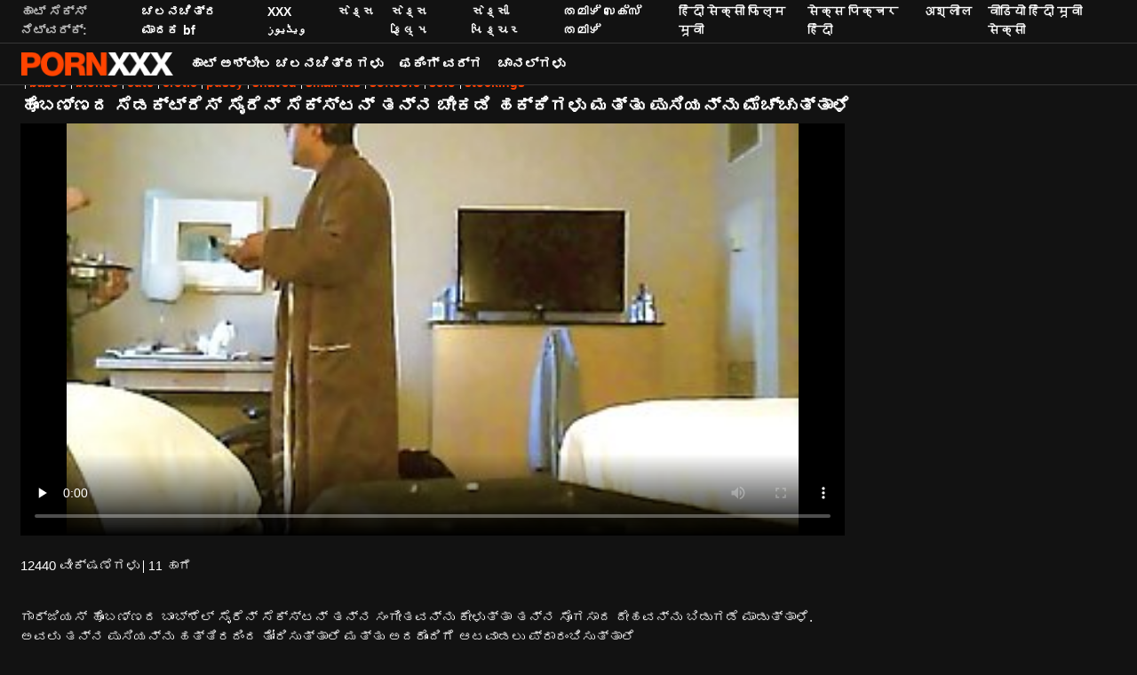

--- FILE ---
content_type: text/html; charset=UTF-8
request_url: https://kn.pornomoglie.org/video/3266/%E0%B2%B9-%E0%B2%AC%E0%B2%A3-%E0%B2%A3%E0%B2%A6-%E0%B2%B8-%E0%B2%A1%E0%B2%95-%E0%B2%9F-%E0%B2%B0-%E0%B2%B8-%E0%B2%B8-%E0%B2%B0-%E0%B2%A8-%E0%B2%B8-%E0%B2%95-%E0%B2%B8-%E0%B2%9F%E0%B2%A8-%E0%B2%A4%E0%B2%A8-%E0%B2%A8-%E0%B2%9A-%E0%B2%95%E0%B2%A1-%E0%B2%B9%E0%B2%95-%E0%B2%95-%E0%B2%97%E0%B2%B3-%E0%B2%AE%E0%B2%A4-%E0%B2%A4-%E0%B2%AA-%E0%B2%B8-%E0%B2%AF%E0%B2%A8-%E0%B2%A8-%E0%B2%AE-%E0%B2%9A-%E0%B2%9A-%E0%B2%A4-%E0%B2%A4-%E0%B2%B3-/
body_size: 47811
content:
<!DOCTYPE html><html lang="kn"><head>
 <meta charset="utf-8">
<meta http-equiv="Content-Type" content="text/html;charset=utf-8">
<meta name="author" content="https://kn.pornomoglie.org">
<meta name="viewport" content="width=device-width, initial-scale=1,maximum-scale=5">
<meta name="description" content="ಗಾರ್ಜಿಯಸ್ ಹೊಂಬಣ್ಣದ ಬಾಂಬ್‌ಶೆಲ್ ಸೈರೆನ್ ಸೆಕ್ಸ್‌ಟನ್ ತನ್ನ ಸಂಗೀತವನ್ನು ಕೇಳುತ್ತಾ ತನ್ನ ಸೊಗಸಾದ ದೇಹವನ್ನು ಬಿಡುಗಡೆ ಮಾಡುತ್ತಾಳೆ. ಅವಳು ತನ್ನ ಪುಸಿಯನ್ನು ಹತ್ತಿರದಿಂದ ತೋರಿಸುತ್ತಾಳೆ ಮತ್ತು ಅದರೊಂದಿಗೆ ಆಟವಾಡಲು ಪ್ರಾರಂಭಿಸುತ್ತಾಳೆ.">
<meta name="keywords" lang="kn" content="ಹಾಟ್ ಸೆಕ್ಸ್ , ಪೋರ್ನೋ , ಹಾಟ್ ಪೋರ್ನ್ ಚಲನಚಿತ್ರಗಳು , ಅಶ್ಲೀಲ ಚಲನಚಿತ್ರಗಳು , ವಯಸ್ಕರ ಎಕ್ಸ್ಎಕ್ಸ್ಎಕ್ಸ್ ಚಲನಚಿತ್ರಗಳು , ಸೆಕ್ಸಿ ಹಾಟ್ ಅಶ್ಲೀಲ , ಉಚಿತ ಎಕ್ಸ್ಎಕ್ಸ್ಎಕ್ಸ್ ">

<title>ಹೊಂಬಣ್ಣದ ಸೆಡಕ್ಟ್ರೆಸ್ ಸೈರೆನ್ ಸೆಕ್ಸ್ಟನ್ ತನ್ನ ಚೇಕಡಿ ಹಕ್ಕಿಗಳು ಮತ್ತು ಪುಸಿಯನ್ನು ಮೆಚ್ಚುತ್ತಾಳೆ - ಉಚಿತ ಉಚಿತ ವೀಡಿಯೊ ಕ್ಲಿಪ್ಗಳು-ಟ್ಯಾಗ್ಗಳು </title>
<meta name="twitter:card" content="summary">
<meta name="twitter:site" content="https://kn.pornomoglie.org">
<meta name="twitter:title" content="ಹೊಂಬಣ್ಣದ ಸೆಡಕ್ಟ್ರೆಸ್ ಸೈರೆನ್ ಸೆಕ್ಸ್ಟನ್ ತನ್ನ ಚೇಕಡಿ ಹಕ್ಕಿಗಳು ಮತ್ತು ಪುಸಿಯನ್ನು ಮೆಚ್ಚುತ್ತಾಳೆ - ಉಚಿತ ಉಚಿತ ವೀಡಿಯೊ ಕ್ಲಿಪ್ಗಳು-ಟ್ಯಾಗ್ಗಳು ">
<meta name="twitter:description" content="ಗಾರ್ಜಿಯಸ್ ಹೊಂಬಣ್ಣದ ಬಾಂಬ್‌ಶೆಲ್ ಸೈರೆನ್ ಸೆಕ್ಸ್‌ಟನ್ ತನ್ನ ಸಂಗೀತವನ್ನು ಕೇಳುತ್ತಾ ತನ್ನ ಸೊಗಸಾದ ದೇಹವನ್ನು ಬಿಡುಗಡೆ ಮಾಡುತ್ತಾಳೆ. ಅವಳು ತನ್ನ ಪುಸಿಯನ್ನು ಹತ್ತಿರದಿಂದ ತೋರಿಸುತ್ತಾಳೆ ಮತ್ತು ಅದರೊಂದಿಗೆ ಆಟವಾಡಲು ಪ್ರಾರಂಭಿಸುತ್ತಾಳೆ.">
<meta property="og:url" content="https://kn.pornomoglie.org">
<meta property="og:title" content="ಹೊಂಬಣ್ಣದ ಸೆಡಕ್ಟ್ರೆಸ್ ಸೈರೆನ್ ಸೆಕ್ಸ್ಟನ್ ತನ್ನ ಚೇಕಡಿ ಹಕ್ಕಿಗಳು ಮತ್ತು ಪುಸಿಯನ್ನು ಮೆಚ್ಚುತ್ತಾಳೆ - ಉಚಿತ ಉಚಿತ ವೀಡಿಯೊ ಕ್ಲಿಪ್ಗಳು-ಟ್ಯಾಗ್ಗಳು ">
<meta property="og:description" content="ಗಾರ್ಜಿಯಸ್ ಹೊಂಬಣ್ಣದ ಬಾಂಬ್‌ಶೆಲ್ ಸೈರೆನ್ ಸೆಕ್ಸ್‌ಟನ್ ತನ್ನ ಸಂಗೀತವನ್ನು ಕೇಳುತ್ತಾ ತನ್ನ ಸೊಗಸಾದ ದೇಹವನ್ನು ಬಿಡುಗಡೆ ಮಾಡುತ್ತಾಳೆ. ಅವಳು ತನ್ನ ಪುಸಿಯನ್ನು ಹತ್ತಿರದಿಂದ ತೋರಿಸುತ್ತಾಳೆ ಮತ್ತು ಅದರೊಂದಿಗೆ ಆಟವಾಡಲು ಪ್ರಾರಂಭಿಸುತ್ತಾಳೆ.">

<base target="_blank">

<link rel="canonical" href="https://kn.pornomoglie.org/video/3266/ಹ-ಬಣ-ಣದ-ಸ-ಡಕ-ಟ-ರ-ಸ-ಸ-ರ-ನ-ಸ-ಕ-ಸ-ಟನ-ತನ-ನ-ಚ-ಕಡ-ಹಕ-ಕ-ಗಳ-ಮತ-ತ-ಪ-ಸ-ಯನ-ನ-ಮ-ಚ-ಚ-ತ-ತ-ಳ-/">
<link rel="icon" type="image/png" sizes="32x32" href="/files/favicon-32x32.png">
<link rel="apple-touch-icon" sizes="152x152" href="/files/apple-touch-icon.png">


<meta name="msapplication-TileColor" content="#111111">

<meta name="theme-color" content="#111111">






<style>
            @charset "UTF-8";@-webkit-keyframes spinAround{0%{transform:rotate(0deg)}to{transform:rotate(359deg)}}@keyframes spinAround{0%{transform:rotate(0deg)}to{transform:rotate(359deg)}}.button,.delete,.is-unselectable,.modal-close,.pagination-ellipsis,.pagination-link,.pagination-next,.pagination-previous{-webkit-touch-callout:none;-webkit-user-select:none;-moz-user-select:none;-ms-user-select:none;user-select:none}.navbar-link:not(.is-arrowless):after,.select:not(.is-multiple):not(.is-loading):after{border:3px solid transparent;border-radius:2px;border-right:0;border-top:0;content:" ";display:block;height:.625em;margin-top:-.4375em;pointer-events:none;position:absolute;top:50%;transform:rotate(-45deg);transform-origin:center;width:.625em}.block:not(:last-child),.box:not(:last-child),.content:not(:last-child),.highlight:not(:last-child),.level:not(:last-child),.pagination:not(:last-child),.subtitle:not(:last-child),.title:not(:last-child){margin-bottom:1.5rem}.delete,.modal-close{-moz-appearance:none;-webkit-appearance:none;background-color:rgba(10,10,10,.2);border:none;border-radius:290486px;cursor:pointer;pointer-events:auto;display:inline-block;flex-grow:0;flex-shrink:0;font-size:0;height:20px;max-height:20px;max-width:20px;min-height:20px;min-width:20px;outline:none;position:relative;vertical-align:top;width:20px}.delete:after,.delete:before,.modal-close:after,.modal-close:before{background-color:#fff;content:"";display:block;left:50%;position:absolute;top:50%;transform:translateX(-50%) translateY(-50%) rotate(45deg);transform-origin:center center}.delete:before,.modal-close:before{height:2px;width:50%}.delete:after,.modal-close:after{height:50%;width:2px}.delete:focus,.delete:hover,.modal-close:focus,.modal-close:hover{background-color:rgba(10,10,10,.3)}.delete:active,.modal-close:active{background-color:rgba(10,10,10,.4)}.is-small.delete,.is-small.modal-close{height:16px;max-height:16px;max-width:16px;min-height:16px;min-width:16px;width:16px}.is-medium.delete,.is-medium.modal-close{height:24px;max-height:24px;max-width:24px;min-height:24px;min-width:24px;width:24px}.is-large.delete,.is-large.modal-close{height:32px;max-height:32px;max-width:32px;min-height:32px;min-width:32px;width:32px}.button.is-loading:after,.control.is-loading:after,.loader,.select.is-loading:after{-webkit-animation:spinAround .5s linear infinite;animation:spinAround .5s linear infinite;border-radius:290486px;border-color:transparent transparent #dbdbdb #dbdbdb;border-style:solid;border-width:2px;content:"";display:block;height:1em;position:relative;width:1em}.image.is-1by1 .has-ratio,.image.is-1by1 img,.image.is-1by2 .has-ratio,.image.is-1by2 img,.image.is-1by3 .has-ratio,.image.is-1by3 img,.image.is-2by1 .has-ratio,.image.is-2by1 img,.image.is-2by3 .has-ratio,.image.is-2by3 img,.image.is-3by1 .has-ratio,.image.is-3by1 img,.image.is-3by2 .has-ratio,.image.is-3by2 img,.image.is-3by4 .has-ratio,.image.is-3by4 img,.image.is-3by5 .has-ratio,.image.is-3by5 img,.image.is-4by3 .has-ratio,.image.is-4by3 img,.image.is-4by5 .has-ratio,.image.is-4by5 img,.image.is-5by3 .has-ratio,.image.is-5by3 img,.image.is-5by4 .has-ratio,.image.is-5by4 img,.image.is-9by16 .has-ratio,.image.is-9by16 img,.image.is-16by9 .has-ratio,.image.is-16by9 img,.image.is-square .has-ratio,.image.is-square img,.is-overlay,.modal,.modal-background{bottom:0;left:0;position:absolute;right:0;top:0}.button,.input,.pagination-ellipsis,.pagination-link,.pagination-next,.pagination-previous,.select select,.textarea{-moz-appearance:none;-webkit-appearance:none;align-items:center;border:1px solid transparent;border-radius:4px;box-shadow:none;display:inline-flex;font-size:1rem;height:2.5em;justify-content:flex-start;line-height:1.5;padding:calc(.5em - 1px) calc(.75em - 1px);position:relative;vertical-align:top}.button:active,.button:focus,.input:active,.input:focus,.is-active.button,.is-active.input,.is-active.pagination-ellipsis,.is-active.pagination-link,.is-active.pagination-next,.is-active.pagination-previous,.is-active.textarea,.is-focused.button,.is-focused.input,.is-focused.pagination-ellipsis,.is-focused.pagination-link,.is-focused.pagination-next,.is-focused.pagination-previous,.is-focused.textarea,.pagination-ellipsis:active,.pagination-ellipsis:focus,.pagination-link:active,.pagination-link:focus,.pagination-next:active,.pagination-next:focus,.pagination-previous:active,.pagination-previous:focus,.select select.is-active,.select select.is-focused,.select select:active,.select select:focus,.textarea:active,.textarea:focus{outline:none}.button[disabled],.input[disabled],.pagination-ellipsis[disabled],.pagination-link[disabled],.pagination-next[disabled],.pagination-previous[disabled],.select fieldset[disabled] select,.select select[disabled],.textarea[disabled],fieldset[disabled] .button,fieldset[disabled] .input,fieldset[disabled] .pagination-ellipsis,fieldset[disabled] .pagination-link,fieldset[disabled] .pagination-next,fieldset[disabled] .pagination-previous,fieldset[disabled] .select select,fieldset[disabled] .textarea{cursor:not-allowed}

blockquote,body,dd,dl,dt,fieldset,figure,h1,h2,h3,h4,h5,h6,hr,html,iframe,legend,li,ol,p,pre,textarea,ul{margin:0;padding:0}h1,h2,h3,h4,h5,h6{font-size:100%;font-weight:400}ul{list-style:none}button,input,select,textarea{margin:0}html{box-sizing:border-box}*,:after,:before{box-sizing:inherit}img,video{height:auto;max-width:100%}iframe{border:0}table{border-collapse:collapse;border-spacing:0}td,th{padding:0}td:not([align]),th:not([align]){text-align:inherit}html{background-color:#121212;font-size:12px;-moz-osx-font-smoothing:grayscale;-webkit-font-smoothing:antialiased;min-width:300px;overflow-x:hidden;overflow-y:scroll;text-rendering:optimizeLegibility;-webkit-text-size-adjust:100%;-moz-text-size-adjust:100%;text-size-adjust:100%}article,aside,figure,footer,header,hgroup,section{display:block}body,button,input,select,textarea{font-family:BlinkMacSystemFont,-apple-system,Segoe UI,Roboto,Oxygen,Ubuntu,Cantarell,Fira Sans,Droid Sans,Helvetica Neue,Helvetica,Arial,sans-serif}code,pre{-moz-osx-font-smoothing:auto;-webkit-font-smoothing:inherit;font-family:monospace}body{font-size:1em;font-weight:400;line-height:1.5}a,body{color:#fff}a{cursor:pointer;text-decoration:none}a strong{color:currentColor}a:hover{color:#ff4000}code{color:#f14668;font-size:.875em;font-weight:400;padding:.25em .5em}code,hr{background-color:#121212}hr{border:none;display:block;height:2px;margin:1.5rem 0}img{height:auto;max-width:100%}input[type=checkbox],input[type=radio]{vertical-align:baseline}small{font-size:.875em}span{font-style:inherit;font-weight:inherit}strong{color:#363636;font-weight:700}fieldset{border:none}pre{-webkit-overflow-scrolling:touch;background-color:#121212;color:#fff;font-size:.875em;overflow-x:auto;padding:1.25rem 1.5rem;white-space:pre;word-wrap:normal}pre code{background-color:transparent;color:currentColor;font-size:1em;padding:0}table td,table th{vertical-align:top}table td:not([align]),table th:not([align]){text-align:inherit}table th{color:#363636}.box{background-color:#fff;border-radius:6px;box-shadow:0 .5em 1em -.125em rgba(10,10,10,.1),0 0 0 1px rgba(10,10,10,.02);color:#fff;display:block;padding:1.25rem}a.box:focus,a.box:hover{box-shadow:0 .5em 1em -.125em rgba(10,10,10,.1),0 0 0 1px #fff}a.box:active{box-shadow:inset 0 1px 2px rgba(10,10,10,.2),0 0 0 1px #fff}.button{background-color:transparent;border-color:#dbdbdb;border-width:0;color:#363636;cursor:pointer;justify-content:center;padding:.5em 1em;text-align:center;white-space:nowrap}.button strong{color:inherit}.button .icon,.button .icon.is-large,.button .icon.is-medium,.button .icon.is-small{height:1.5em;width:1.5em}.button .icon:first-child:not(:last-child){margin-left:-.5em;margin-right:.25em}.button .icon:last-child:not(:first-child){margin-left:.25em;margin-right:-.5em}.button .icon:first-child:last-child{margin-left:-.5em;margin-right:-.5em}.button.is-hovered,.button:hover{border-color:#b5b5b5;color:#ff4000}.button.is-focused,.button:focus{border-color:#3273dc;color:#363636}.button.is-focused:not(:active),.button:focus:not(:active){box-shadow:0 0 0 .125em hsla(0,0%,100%,.25)}.button.is-active,.button:active{border-color:#545454;color:#363636}.button.is-text{background-color:transparent;border-color:transparent;color:#fff;text-decoration:underline}.button.is-text.is-focused,.button.is-text.is-hovered,.button.is-text:focus,.button.is-text:hover{background-color:#121212;color:#363636}.button.is-text.is-active,.button.is-text:active{background-color:#050505;color:#363636}.button.is-text[disabled],fieldset[disabled] .button.is-text{background-color:transparent;border-color:transparent;box-shadow:none}.button.is-white{background-color:#fff;border-color:transparent;color:#0a0a0a}.button.is-white.is-hovered,.button.is-white:hover{background-color:#f9f9f9;border-color:transparent;color:#0a0a0a}.button.is-white.is-focused,.button.is-white:focus{border-color:transparent;color:#0a0a0a}.button.is-white.is-focused:not(:active),.button.is-white:focus:not(:active){box-shadow:0 0 0 .125em hsla(0,0%,100%,.25)}.button.is-white.is-active,.button.is-white:active{background-color:#f2f2f2;border-color:transparent;color:#0a0a0a}.button.is-white[disabled],fieldset[disabled] .button.is-white{background-color:#fff;border-color:transparent;box-shadow:none}.button.is-white.is-inverted{background-color:#0a0a0a;color:#fff}.button.is-white.is-inverted.is-hovered,.button.is-white.is-inverted:hover{background-color:#000}.button.is-white.is-inverted[disabled],fieldset[disabled] .button.is-white.is-inverted{background-color:#0a0a0a;border-color:transparent;box-shadow:none;color:#fff}.button.is-white.is-loading:after{border-color:transparent transparent #0a0a0a #0a0a0a!important}.button.is-white.is-outlined{background-color:transparent;border-color:#fff;color:#fff}.button.is-white.is-outlined.is-focused,.button.is-white.is-outlined.is-hovered,.button.is-white.is-outlined:focus,.button.is-white.is-outlined:hover{background-color:#fff;border-color:#fff;color:#0a0a0a}.button.is-white.is-outlined.is-loading:after{border-color:transparent transparent #fff #fff!important}.button.is-white.is-outlined.is-loading.is-focused:after,.button.is-white.is-outlined.is-loading.is-hovered:after,.button.is-white.is-outlined.is-loading:focus:after,.button.is-white.is-outlined.is-loading:hover:after{border-color:transparent transparent #0a0a0a #0a0a0a!important}.button.is-white.is-outlined[disabled],fieldset[disabled] .button.is-white.is-outlined{background-color:transparent;border-color:#fff;box-shadow:none;color:#fff}.button.is-white.is-inverted.is-outlined{background-color:transparent;border-color:#0a0a0a;color:#0a0a0a}.button.is-white.is-inverted.is-outlined.is-focused,.button.is-white.is-inverted.is-outlined.is-hovered,.button.is-white.is-inverted.is-outlined:focus,.button.is-white.is-inverted.is-outlined:hover{background-color:#0a0a0a;color:#fff}.button.is-white.is-inverted.is-outlined.is-loading.is-focused:after,.button.is-white.is-inverted.is-outlined.is-loading.is-hovered:after,.button.is-white.is-inverted.is-outlined.is-loading:focus:after,.button.is-white.is-inverted.is-outlined.is-loading:hover:after{border-color:transparent transparent #fff #fff!important}.button.is-white.is-inverted.is-outlined[disabled],fieldset[disabled] .button.is-white.is-inverted.is-outlined{background-color:transparent;border-color:#0a0a0a;box-shadow:none;color:#0a0a0a}.button.is-black{background-color:#0a0a0a;border-color:transparent;color:#fff}.button.is-black.is-hovered,.button.is-black:hover{background-color:#040404;border-color:transparent;color:#fff}.button.is-black.is-focused,.button.is-black:focus{border-color:transparent;color:#fff}.button.is-black.is-focused:not(:active),.button.is-black:focus:not(:active){box-shadow:0 0 0 .125em rgba(10,10,10,.25)}.button.is-black.is-active,.button.is-black:active{background-color:#000;border-color:transparent;color:#fff}.button.is-black[disabled],fieldset[disabled] .button.is-black{background-color:#0a0a0a;border-color:transparent;box-shadow:none}.button.is-black.is-inverted{background-color:#fff;color:#0a0a0a}.button.is-black.is-inverted.is-hovered,.button.is-black.is-inverted:hover{background-color:#f2f2f2}.button.is-black.is-inverted[disabled],fieldset[disabled] .button.is-black.is-inverted{background-color:#fff;border-color:transparent;box-shadow:none;color:#0a0a0a}.button.is-black.is-loading:after{border-color:transparent transparent #fff #fff!important}.button.is-black.is-outlined{background-color:transparent;border-color:#0a0a0a;color:#0a0a0a}.button.is-black.is-outlined.is-focused,.button.is-black.is-outlined.is-hovered,.button.is-black.is-outlined:focus,.button.is-black.is-outlined:hover{background-color:#0a0a0a;border-color:#0a0a0a;color:#fff}.button.is-black.is-outlined.is-loading:after{border-color:transparent transparent #0a0a0a #0a0a0a!important}.button.is-black.is-outlined.is-loading.is-focused:after,.button.is-black.is-outlined.is-loading.is-hovered:after,.button.is-black.is-outlined.is-loading:focus:after,.button.is-black.is-outlined.is-loading:hover:after{border-color:transparent transparent #fff #fff!important}.button.is-black.is-outlined[disabled],fieldset[disabled] .button.is-black.is-outlined{background-color:transparent;border-color:#0a0a0a;box-shadow:none;color:#0a0a0a}.button.is-black.is-inverted.is-outlined{background-color:transparent;border-color:#fff;color:#fff}.button.is-black.is-inverted.is-outlined.is-focused,.button.is-black.is-inverted.is-outlined.is-hovered,.button.is-black.is-inverted.is-outlined:focus,.button.is-black.is-inverted.is-outlined:hover{background-color:#fff;color:#0a0a0a}.button.is-black.is-inverted.is-outlined.is-loading.is-focused:after,.button.is-black.is-inverted.is-outlined.is-loading.is-hovered:after,.button.is-black.is-inverted.is-outlined.is-loading:focus:after,.button.is-black.is-inverted.is-outlined.is-loading:hover:after{border-color:transparent transparent #0a0a0a #0a0a0a!important}.button.is-black.is-inverted.is-outlined[disabled],fieldset[disabled] .button.is-black.is-inverted.is-outlined{background-color:transparent;border-color:#fff;box-shadow:none;color:#fff}.button.is-light{background-color:#f5f5f5;border-color:transparent;color:rgba(0,0,0,.7)}.button.is-light.is-hovered,.button.is-light:hover{background-color:#eee;border-color:transparent;color:rgba(0,0,0,.7)}.button.is-light.is-focused,.button.is-light:focus{border-color:transparent;color:rgba(0,0,0,.7)}.button.is-light.is-focused:not(:active),.button.is-light:focus:not(:active){box-shadow:0 0 0 .125em hsla(0,0%,96.1%,.25)}.button.is-light.is-active,.button.is-light:active{background-color:#e8e8e8;border-color:transparent;color:rgba(0,0,0,.7)}.button.is-light[disabled],fieldset[disabled] .button.is-light{background-color:#f5f5f5;border-color:transparent;box-shadow:none}.button.is-light.is-inverted{color:#f5f5f5}.button.is-light.is-inverted,.button.is-light.is-inverted.is-hovered,.button.is-light.is-inverted:hover{background-color:rgba(0,0,0,.7)}.button.is-light.is-inverted[disabled],fieldset[disabled] .button.is-light.is-inverted{background-color:rgba(0,0,0,.7);border-color:transparent;box-shadow:none;color:#f5f5f5}.button.is-light.is-loading:after{border-color:transparent transparent rgba(0,0,0,.7) rgba(0,0,0,.7)!important}.button.is-light.is-outlined{background-color:transparent;border-color:#f5f5f5;color:#f5f5f5}.button.is-light.is-outlined.is-focused,.button.is-light.is-outlined.is-hovered,.button.is-light.is-outlined:focus,.button.is-light.is-outlined:hover{background-color:#f5f5f5;border-color:#f5f5f5;color:rgba(0,0,0,.7)}.button.is-light.is-outlined.is-loading:after{border-color:transparent transparent #f5f5f5 #f5f5f5!important}.button.is-light.is-outlined.is-loading.is-focused:after,.button.is-light.is-outlined.is-loading.is-hovered:after,.button.is-light.is-outlined.is-loading:focus:after,.button.is-light.is-outlined.is-loading:hover:after{border-color:transparent transparent rgba(0,0,0,.7) rgba(0,0,0,.7)!important}.button.is-light.is-outlined[disabled],fieldset[disabled] .button.is-light.is-outlined{background-color:transparent;border-color:#f5f5f5;box-shadow:none;color:#f5f5f5}.button.is-light.is-inverted.is-outlined{background-color:transparent;border-color:rgba(0,0,0,.7);color:rgba(0,0,0,.7)}.button.is-light.is-inverted.is-outlined.is-focused,.button.is-light.is-inverted.is-outlined.is-hovered,.button.is-light.is-inverted.is-outlined:focus,.button.is-light.is-inverted.is-outlined:hover{background-color:rgba(0,0,0,.7);color:#f5f5f5}.button.is-light.is-inverted.is-outlined.is-loading.is-focused:after,.button.is-light.is-inverted.is-outlined.is-loading.is-hovered:after,.button.is-light.is-inverted.is-outlined.is-loading:focus:after,.button.is-light.is-inverted.is-outlined.is-loading:hover:after{border-color:transparent transparent #f5f5f5 #f5f5f5!important}.button.is-light.is-inverted.is-outlined[disabled],fieldset[disabled] .button.is-light.is-inverted.is-outlined{background-color:transparent;border-color:rgba(0,0,0,.7);box-shadow:none;color:rgba(0,0,0,.7)}.button.is-dark{background-color:#363636;border-color:transparent;color:#fff}.button.is-dark.is-hovered,.button.is-dark:hover{background-color:#2f2f2f;border-color:transparent;color:#fff}.button.is-dark.is-focused,.button.is-dark:focus{border-color:transparent;color:#fff}.button.is-dark.is-focused:not(:active),.button.is-dark:focus:not(:active){box-shadow:0 0 0 .125em rgba(54,54,54,.25)}.button.is-dark.is-active,.button.is-dark:active{background-color:#292929;border-color:transparent;color:#fff}.button.is-dark[disabled],fieldset[disabled] .button.is-dark{background-color:#363636;border-color:transparent;box-shadow:none}.button.is-dark.is-inverted{background-color:#fff;color:#363636}.button.is-dark.is-inverted.is-hovered,.button.is-dark.is-inverted:hover{background-color:#f2f2f2}.button.is-dark.is-inverted[disabled],fieldset[disabled] .button.is-dark.is-inverted{background-color:#fff;border-color:transparent;box-shadow:none;color:#363636}.button.is-dark.is-loading:after{border-color:transparent transparent #fff #fff!important}.button.is-dark.is-outlined{background-color:transparent;border-color:#363636;color:#363636}.button.is-dark.is-outlined.is-focused,.button.is-dark.is-outlined.is-hovered,.button.is-dark.is-outlined:focus,.button.is-dark.is-outlined:hover{background-color:#363636;border-color:#363636;color:#fff}.button.is-dark.is-outlined.is-loading:after{border-color:transparent transparent #363636 #363636!important}.button.is-dark.is-outlined.is-loading.is-focused:after,.button.is-dark.is-outlined.is-loading.is-hovered:after,.button.is-dark.is-outlined.is-loading:focus:after,.button.is-dark.is-outlined.is-loading:hover:after{border-color:transparent transparent #fff #fff!important}.button.is-dark.is-outlined[disabled],fieldset[disabled] .button.is-dark.is-outlined{background-color:transparent;border-color:#363636;box-shadow:none;color:#363636}.button.is-dark.is-inverted.is-outlined{background-color:transparent;border-color:#fff;color:#fff}.button.is-dark.is-inverted.is-outlined.is-focused,.button.is-dark.is-inverted.is-outlined.is-hovered,.button.is-dark.is-inverted.is-outlined:focus,.button.is-dark.is-inverted.is-outlined:hover{background-color:#fff;color:#363636}.button.is-dark.is-inverted.is-outlined.is-loading.is-focused:after,.button.is-dark.is-inverted.is-outlined.is-loading.is-hovered:after,.button.is-dark.is-inverted.is-outlined.is-loading:focus:after,.button.is-dark.is-inverted.is-outlined.is-loading:hover:after{border-color:transparent transparent #363636 #363636!important}.button.is-dark.is-inverted.is-outlined[disabled],fieldset[disabled] .button.is-dark.is-inverted.is-outlined{background-color:transparent;border-color:#fff;box-shadow:none;color:#fff}.button.is-primary{background-color:#ff4000;border-color:transparent;color:#fff}.button.is-primary.is-hovered,.button.is-primary:hover{background-color:#f23d00;border-color:transparent;color:#fff}.button.is-primary.is-focused,.button.is-primary:focus{border-color:transparent;color:#fff}.button.is-primary.is-focused:not(:active),.button.is-primary:focus:not(:active){box-shadow:0 0 0 .125em rgba(255,64,0,.25)}.button.is-primary.is-active,.button.is-primary:active{background-color:#e63900;border-color:transparent;color:#fff}.button.is-primary[disabled],fieldset[disabled] .button.is-primary{background-color:#ff4000;border-color:transparent;box-shadow:none}.button.is-primary.is-inverted{background-color:#fff;color:#ff4000}.button.is-primary.is-inverted.is-hovered,.button.is-primary.is-inverted:hover{background-color:#f2f2f2}.button.is-primary.is-inverted[disabled],fieldset[disabled] .button.is-primary.is-inverted{background-color:#fff;border-color:transparent;box-shadow:none;color:#ff4000}.button.is-primary.is-loading:after{border-color:transparent transparent #fff #fff!important}.button.is-primary.is-outlined{background-color:transparent;border-color:#ff4000;color:#ff4000}.button.is-primary.is-outlined.is-focused,.button.is-primary.is-outlined.is-hovered,.button.is-primary.is-outlined:focus,.button.is-primary.is-outlined:hover{background-color:#ff4000;border-color:#ff4000;color:#fff}.button.is-primary.is-outlined.is-loading:after{border-color:transparent transparent #ff4000 #ff4000!important}.button.is-primary.is-outlined.is-loading.is-focused:after,.button.is-primary.is-outlined.is-loading.is-hovered:after,.button.is-primary.is-outlined.is-loading:focus:after,.button.is-primary.is-outlined.is-loading:hover:after{border-color:transparent transparent #fff #fff!important}.button.is-primary.is-outlined[disabled],fieldset[disabled] .button.is-primary.is-outlined{background-color:transparent;border-color:#ff4000;box-shadow:none;color:#ff4000}.button.is-primary.is-inverted.is-outlined{background-color:transparent;border-color:#fff;color:#fff}.button.is-primary.is-inverted.is-outlined.is-focused,.button.is-primary.is-inverted.is-outlined.is-hovered,.button.is-primary.is-inverted.is-outlined:focus,.button.is-primary.is-inverted.is-outlined:hover{background-color:#fff;color:#ff4000}.button.is-primary.is-inverted.is-outlined.is-loading.is-focused:after,.button.is-primary.is-inverted.is-outlined.is-loading.is-hovered:after,.button.is-primary.is-inverted.is-outlined.is-loading:focus:after,.button.is-primary.is-inverted.is-outlined.is-loading:hover:after{border-color:transparent transparent #ff4000 #ff4000!important}.button.is-primary.is-inverted.is-outlined[disabled],fieldset[disabled] .button.is-primary.is-inverted.is-outlined{background-color:transparent;border-color:#fff;box-shadow:none;color:#fff}.button.is-primary.is-light{background-color:#fff0eb;color:#db3700}.button.is-primary.is-light.is-hovered,.button.is-primary.is-light:hover{background-color:#ffe6de;border-color:transparent;color:#db3700}.button.is-primary.is-light.is-active,.button.is-primary.is-light:active{background-color:#ffddd1;border-color:transparent;color:#db3700}.button.is-link{background-color:#fff;border-color:transparent;color:rgba(0,0,0,.7)}.button.is-link.is-hovered,.button.is-link:hover{background-color:#f9f9f9;border-color:transparent;color:rgba(0,0,0,.7)}.button.is-link.is-focused,.button.is-link:focus{border-color:transparent;color:rgba(0,0,0,.7)}.button.is-link.is-focused:not(:active),.button.is-link:focus:not(:active){box-shadow:0 0 0 .125em hsla(0,0%,100%,.25)}.button.is-link.is-active,.button.is-link:active{background-color:#f2f2f2;border-color:transparent;color:rgba(0,0,0,.7)}.button.is-link[disabled],fieldset[disabled] .button.is-link{background-color:#fff;border-color:transparent;box-shadow:none}.button.is-link.is-inverted{color:#fff}.button.is-link.is-inverted,.button.is-link.is-inverted.is-hovered,.button.is-link.is-inverted:hover{background-color:rgba(0,0,0,.7)}.button.is-link.is-inverted[disabled],fieldset[disabled] .button.is-link.is-inverted{background-color:rgba(0,0,0,.7);border-color:transparent;box-shadow:none;color:#fff}.button.is-link.is-loading:after{border-color:transparent transparent rgba(0,0,0,.7) rgba(0,0,0,.7)!important}.button.is-link.is-outlined{background-color:transparent;border-color:#fff;color:#fff}.button.is-link.is-outlined.is-focused,.button.is-link.is-outlined.is-hovered,.button.is-link.is-outlined:focus,.button.is-link.is-outlined:hover{background-color:#fff;border-color:#fff;color:rgba(0,0,0,.7)}.button.is-link.is-outlined.is-loading:after{border-color:transparent transparent #fff #fff!important}.button.is-link.is-outlined.is-loading.is-focused:after,.button.is-link.is-outlined.is-loading.is-hovered:after,.button.is-link.is-outlined.is-loading:focus:after,.button.is-link.is-outlined.is-loading:hover:after{border-color:transparent transparent rgba(0,0,0,.7) rgba(0,0,0,.7)!important}.button.is-link.is-outlined[disabled],fieldset[disabled] .button.is-link.is-outlined{background-color:transparent;border-color:#fff;box-shadow:none;color:#fff}.button.is-link.is-inverted.is-outlined{background-color:transparent;border-color:rgba(0,0,0,.7);color:rgba(0,0,0,.7)}.button.is-link.is-inverted.is-outlined.is-focused,.button.is-link.is-inverted.is-outlined.is-hovered,.button.is-link.is-inverted.is-outlined:focus,.button.is-link.is-inverted.is-outlined:hover{background-color:rgba(0,0,0,.7);color:#fff}.button.is-link.is-inverted.is-outlined.is-loading.is-focused:after,.button.is-link.is-inverted.is-outlined.is-loading.is-hovered:after,.button.is-link.is-inverted.is-outlined.is-loading:focus:after,.button.is-link.is-inverted.is-outlined.is-loading:hover:after{border-color:transparent transparent #fff #fff!important}.button.is-link.is-inverted.is-outlined[disabled],fieldset[disabled] .button.is-link.is-inverted.is-outlined{background-color:transparent;border-color:rgba(0,0,0,.7);box-shadow:none;color:rgba(0,0,0,.7)}.button.is-link.is-light{background-color:#fff;color:#4a4a4a}.button.is-link.is-light.is-hovered,.button.is-link.is-light:hover{background-color:#f9f9f9;border-color:transparent;color:#4a4a4a}.button.is-link.is-light.is-active,.button.is-link.is-light:active{background-color:#f2f2f2;border-color:transparent;color:#4a4a4a}.button.is-info{background-color:#3298dc;border-color:transparent;color:#fff}.button.is-info.is-hovered,.button.is-info:hover{background-color:#2793da;border-color:transparent;color:#fff}.button.is-info.is-focused,.button.is-info:focus{border-color:transparent;color:#fff}.button.is-info.is-focused:not(:active),.button.is-info:focus:not(:active){box-shadow:0 0 0 .125em rgba(50,152,220,.25)}.button.is-info.is-active,.button.is-info:active{background-color:#238cd1;border-color:transparent;color:#fff}.button.is-info[disabled],fieldset[disabled] .button.is-info{background-color:#3298dc;border-color:transparent;box-shadow:none}.button.is-info.is-inverted{background-color:#fff;color:#3298dc}.button.is-info.is-inverted.is-hovered,.button.is-info.is-inverted:hover{background-color:#f2f2f2}.button.is-info.is-inverted[disabled],fieldset[disabled] .button.is-info.is-inverted{background-color:#fff;border-color:transparent;box-shadow:none;color:#3298dc}.button.is-info.is-loading:after{border-color:transparent transparent #fff #fff!important}.button.is-info.is-outlined{background-color:transparent;border-color:#3298dc;color:#3298dc}.button.is-info.is-outlined.is-focused,.button.is-info.is-outlined.is-hovered,.button.is-info.is-outlined:focus,.button.is-info.is-outlined:hover{background-color:#3298dc;border-color:#3298dc;color:#fff}.button.is-info.is-outlined.is-loading:after{border-color:transparent transparent #3298dc #3298dc!important}.button.is-info.is-outlined.is-loading.is-focused:after,.button.is-info.is-outlined.is-loading.is-hovered:after,.button.is-info.is-outlined.is-loading:focus:after,.button.is-info.is-outlined.is-loading:hover:after{border-color:transparent transparent #fff #fff!important}.button.is-info.is-outlined[disabled],fieldset[disabled] .button.is-info.is-outlined{background-color:transparent;border-color:#3298dc;box-shadow:none;color:#3298dc}.button.is-info.is-inverted.is-outlined{background-color:transparent;border-color:#fff;color:#fff}.button.is-info.is-inverted.is-outlined.is-focused,.button.is-info.is-inverted.is-outlined.is-hovered,.button.is-info.is-inverted.is-outlined:focus,.button.is-info.is-inverted.is-outlined:hover{background-color:#fff;color:#3298dc}.button.is-info.is-inverted.is-outlined.is-loading.is-focused:after,.button.is-info.is-inverted.is-outlined.is-loading.is-hovered:after,.button.is-info.is-inverted.is-outlined.is-loading:focus:after,.button.is-info.is-inverted.is-outlined.is-loading:hover:after{border-color:transparent transparent #3298dc #3298dc!important}.button.is-info.is-inverted.is-outlined[disabled],fieldset[disabled] .button.is-info.is-inverted.is-outlined{background-color:transparent;border-color:#fff;box-shadow:none;color:#fff}.button.is-info.is-light{background-color:#eef6fc;color:#1d72aa}.button.is-info.is-light.is-hovered,.button.is-info.is-light:hover{background-color:#e3f1fa;border-color:transparent;color:#1d72aa}.button.is-info.is-light.is-active,.button.is-info.is-light:active{background-color:#d8ebf8;border-color:transparent;color:#1d72aa}.button.is-success{background-color:#48c774;border-color:transparent;color:#fff}.button.is-success.is-hovered,.button.is-success:hover{background-color:#3ec46d;border-color:transparent;color:#fff}.button.is-success.is-focused,.button.is-success:focus{border-color:transparent;color:#fff}.button.is-success.is-focused:not(:active),.button.is-success:focus:not(:active){box-shadow:0 0 0 .125em rgba(72,199,116,.25)}.button.is-success.is-active,.button.is-success:active{background-color:#3abb67;border-color:transparent;color:#fff}.button.is-success[disabled],fieldset[disabled] .button.is-success{background-color:#48c774;border-color:transparent;box-shadow:none}.button.is-success.is-inverted{background-color:#fff;color:#48c774}.button.is-success.is-inverted.is-hovered,.button.is-success.is-inverted:hover{background-color:#f2f2f2}.button.is-success.is-inverted[disabled],fieldset[disabled] .button.is-success.is-inverted{background-color:#fff;border-color:transparent;box-shadow:none;color:#48c774}.button.is-success.is-loading:after{border-color:transparent transparent #fff #fff!important}.button.is-success.is-outlined{background-color:transparent;border-color:#48c774;color:#48c774}.button.is-success.is-outlined.is-focused,.button.is-success.is-outlined.is-hovered,.button.is-success.is-outlined:focus,.button.is-success.is-outlined:hover{background-color:#48c774;border-color:#48c774;color:#fff}.button.is-success.is-outlined.is-loading:after{border-color:transparent transparent #48c774 #48c774!important}.button.is-success.is-outlined.is-loading.is-focused:after,.button.is-success.is-outlined.is-loading.is-hovered:after,.button.is-success.is-outlined.is-loading:focus:after,.button.is-success.is-outlined.is-loading:hover:after{border-color:transparent transparent #fff #fff!important}.button.is-success.is-outlined[disabled],fieldset[disabled] .button.is-success.is-outlined{background-color:transparent;border-color:#48c774;box-shadow:none;color:#48c774}.button.is-success.is-inverted.is-outlined{background-color:transparent;border-color:#fff;color:#fff}.button.is-success.is-inverted.is-outlined.is-focused,.button.is-success.is-inverted.is-outlined.is-hovered,.button.is-success.is-inverted.is-outlined:focus,.button.is-success.is-inverted.is-outlined:hover{background-color:#fff;color:#48c774}.button.is-success.is-inverted.is-outlined.is-loading.is-focused:after,.button.is-success.is-inverted.is-outlined.is-loading.is-hovered:after,.button.is-success.is-inverted.is-outlined.is-loading:focus:after,.button.is-success.is-inverted.is-outlined.is-loading:hover:after{border-color:transparent transparent #48c774 #48c774!important}.button.is-success.is-inverted.is-outlined[disabled],fieldset[disabled] .button.is-success.is-inverted.is-outlined{background-color:transparent;border-color:#fff;box-shadow:none;color:#fff}.button.is-success.is-light{background-color:#effaf3;color:#257942}.button.is-success.is-light.is-hovered,.button.is-success.is-light:hover{background-color:#e6f7ec;border-color:transparent;color:#257942}.button.is-success.is-light.is-active,.button.is-success.is-light:active{background-color:#dcf4e4;border-color:transparent;color:#257942}.button.is-warning{background-color:#ffdd57;border-color:transparent;color:rgba(0,0,0,.7)}.button.is-warning.is-hovered,.button.is-warning:hover{background-color:#ffdb4a;border-color:transparent;color:rgba(0,0,0,.7)}.button.is-warning.is-focused,.button.is-warning:focus{border-color:transparent;color:rgba(0,0,0,.7)}.button.is-warning.is-focused:not(:active),.button.is-warning:focus:not(:active){box-shadow:0 0 0 .125em rgba(255,221,87,.25)}.button.is-warning.is-active,.button.is-warning:active{background-color:#ffd83d;border-color:transparent;color:rgba(0,0,0,.7)}.button.is-warning[disabled],fieldset[disabled] .button.is-warning{background-color:#ffdd57;border-color:transparent;box-shadow:none}.button.is-warning.is-inverted{color:#ffdd57}.button.is-warning.is-inverted,.button.is-warning.is-inverted.is-hovered,.button.is-warning.is-inverted:hover{background-color:rgba(0,0,0,.7)}.button.is-warning.is-inverted[disabled],fieldset[disabled] .button.is-warning.is-inverted{background-color:rgba(0,0,0,.7);border-color:transparent;box-shadow:none;color:#ffdd57}.button.is-warning.is-loading:after{border-color:transparent transparent rgba(0,0,0,.7) rgba(0,0,0,.7)!important}.button.is-warning.is-outlined{background-color:transparent;border-color:#ffdd57;color:#ffdd57}.button.is-warning.is-outlined.is-focused,.button.is-warning.is-outlined.is-hovered,.button.is-warning.is-outlined:focus,.button.is-warning.is-outlined:hover{background-color:#ffdd57;border-color:#ffdd57;color:rgba(0,0,0,.7)}.button.is-warning.is-outlined.is-loading:after{border-color:transparent transparent #ffdd57 #ffdd57!important}.button.is-warning.is-outlined.is-loading.is-focused:after,.button.is-warning.is-outlined.is-loading.is-hovered:after,.button.is-warning.is-outlined.is-loading:focus:after,.button.is-warning.is-outlined.is-loading:hover:after{border-color:transparent transparent rgba(0,0,0,.7) rgba(0,0,0,.7)!important}.button.is-warning.is-outlined[disabled],fieldset[disabled] .button.is-warning.is-outlined{background-color:transparent;border-color:#ffdd57;box-shadow:none;color:#ffdd57}.button.is-warning.is-inverted.is-outlined{background-color:transparent;border-color:rgba(0,0,0,.7);color:rgba(0,0,0,.7)}.button.is-warning.is-inverted.is-outlined.is-focused,.button.is-warning.is-inverted.is-outlined.is-hovered,.button.is-warning.is-inverted.is-outlined:focus,.button.is-warning.is-inverted.is-outlined:hover{background-color:rgba(0,0,0,.7);color:#ffdd57}.button.is-warning.is-inverted.is-outlined.is-loading.is-focused:after,.button.is-warning.is-inverted.is-outlined.is-loading.is-hovered:after,.button.is-warning.is-inverted.is-outlined.is-loading:focus:after,.button.is-warning.is-inverted.is-outlined.is-loading:hover:after{border-color:transparent transparent #ffdd57 #ffdd57!important}.button.is-warning.is-inverted.is-outlined[disabled],fieldset[disabled] .button.is-warning.is-inverted.is-outlined{background-color:transparent;border-color:rgba(0,0,0,.7);box-shadow:none;color:rgba(0,0,0,.7)}.button.is-warning.is-light{background-color:#fffbeb;color:#947600}.button.is-warning.is-light.is-hovered,.button.is-warning.is-light:hover{background-color:#fff8de;border-color:transparent;color:#947600}.button.is-warning.is-light.is-active,.button.is-warning.is-light:active{background-color:#fff6d1;border-color:transparent;color:#947600}.button.is-danger{background-color:#f14668;border-color:transparent;color:#fff}.button.is-danger.is-hovered,.button.is-danger:hover{background-color:#f03a5f;border-color:transparent;color:#fff}.button.is-danger.is-focused,.button.is-danger:focus{border-color:transparent;color:#fff}.button.is-danger.is-focused:not(:active),.button.is-danger:focus:not(:active){box-shadow:0 0 0 .125em rgba(241,70,104,.25)}.button.is-danger.is-active,.button.is-danger:active{background-color:#ef2e55;border-color:transparent;color:#fff}.button.is-danger[disabled],fieldset[disabled] .button.is-danger{background-color:#f14668;border-color:transparent;box-shadow:none}.button.is-danger.is-inverted{background-color:#fff;color:#f14668}.button.is-danger.is-inverted.is-hovered,.button.is-danger.is-inverted:hover{background-color:#f2f2f2}.button.is-danger.is-inverted[disabled],fieldset[disabled] .button.is-danger.is-inverted{background-color:#fff;border-color:transparent;box-shadow:none;color:#f14668}.button.is-danger.is-loading:after{border-color:transparent transparent #fff #fff!important}.button.is-danger.is-outlined{background-color:transparent;border-color:#f14668;color:#f14668}.button.is-danger.is-outlined.is-focused,.button.is-danger.is-outlined.is-hovered,.button.is-danger.is-outlined:focus,.button.is-danger.is-outlined:hover{background-color:#f14668;border-color:#f14668;color:#fff}.button.is-danger.is-outlined.is-loading:after{border-color:transparent transparent #f14668 #f14668!important}.button.is-danger.is-outlined.is-loading.is-focused:after,.button.is-danger.is-outlined.is-loading.is-hovered:after,.button.is-danger.is-outlined.is-loading:focus:after,.button.is-danger.is-outlined.is-loading:hover:after{border-color:transparent transparent #fff #fff!important}.button.is-danger.is-outlined[disabled],fieldset[disabled] .button.is-danger.is-outlined{background-color:transparent;border-color:#f14668;box-shadow:none;color:#f14668}.button.is-danger.is-inverted.is-outlined{background-color:transparent;border-color:#fff;color:#fff}.button.is-danger.is-inverted.is-outlined.is-focused,.button.is-danger.is-inverted.is-outlined.is-hovered,.button.is-danger.is-inverted.is-outlined:focus,.button.is-danger.is-inverted.is-outlined:hover{background-color:#fff;color:#f14668}.button.is-danger.is-inverted.is-outlined.is-loading.is-focused:after,.button.is-danger.is-inverted.is-outlined.is-loading.is-hovered:after,.button.is-danger.is-inverted.is-outlined.is-loading:focus:after,.button.is-danger.is-inverted.is-outlined.is-loading:hover:after{border-color:transparent transparent #f14668 #f14668!important}.button.is-danger.is-inverted.is-outlined[disabled],fieldset[disabled] .button.is-danger.is-inverted.is-outlined{background-color:transparent;border-color:#fff;box-shadow:none;color:#fff}.button.is-danger.is-light{background-color:#feecf0;color:#cc0f35}.button.is-danger.is-light.is-hovered,.button.is-danger.is-light:hover{background-color:#fde0e6;border-color:transparent;color:#cc0f35}.button.is-danger.is-light.is-active,.button.is-danger.is-light:active{background-color:#fcd4dc;border-color:transparent;color:#cc0f35}.button.is-small{border-radius:2px;font-size:.75rem}.button.is-normal{font-size:1rem}.button.is-medium{font-size:1.167rem}.button.is-large{font-size:1.25rem}.button[disabled],fieldset[disabled] .button{background-color:#fff;border-color:#dbdbdb;box-shadow:none;opacity:.5}.button.is-fullwidth{display:flex;width:100%}.button.is-loading{color:transparent!important;pointer-events:none}.button.is-loading:after{position:absolute;left:calc(50% - .5em);top:calc(50% - .5em);position:absolute!important}.button.is-static{background-color:#f5f5f5;border-color:#dbdbdb;color:#787878;box-shadow:none;pointer-events:none}.button.is-rounded{border-radius:290486px;padding-left:1.25em;padding-right:1.25em}.buttons{align-items:center;display:flex;flex-wrap:wrap;justify-content:flex-start}.buttons .button{margin-bottom:.5rem}.buttons .button:not(:last-child):not(.is-fullwidth){margin-right:.5rem}.buttons:last-child{margin-bottom:-.5rem}.buttons:not(:last-child){margin-bottom:1rem}.buttons.are-small .button:not(.is-normal):not(.is-medium):not(.is-large){border-radius:2px;font-size:.75rem}.buttons.are-medium .button:not(.is-small):not(.is-normal):not(.is-large){font-size:1.167rem}.buttons.are-large .button:not(.is-small):not(.is-normal):not(.is-medium){font-size:1.25rem}.buttons.has-addons .button:not(:first-child){border-bottom-left-radius:0;border-top-left-radius:0}.buttons.has-addons .button:not(:last-child){border-bottom-right-radius:0;border-top-right-radius:0;margin-right:-1px}.buttons.has-addons .button:last-child{margin-right:0}.buttons.has-addons .button.is-hovered,.buttons.has-addons .button:hover{z-index:2}.buttons.has-addons .button.is-active,.buttons.has-addons .button.is-focused,.buttons.has-addons .button.is-selected,.buttons.has-addons .button:active,.buttons.has-addons .button:focus{z-index:3}.buttons.has-addons .button.is-active:hover,.buttons.has-addons .button.is-focused:hover,.buttons.has-addons .button.is-selected:hover,.buttons.has-addons .button:active:hover,.buttons.has-addons .button:focus:hover{z-index:4}.buttons.has-addons .button.is-expanded{flex-grow:1;flex-shrink:1}.buttons.is-centered{justify-content:center}.buttons.is-centered:not(.has-addons) .button:not(.is-fullwidth){margin-left:.25rem;margin-right:.25rem}.buttons.is-right{justify-content:flex-end}.buttons.is-right:not(.has-addons) .button:not(.is-fullwidth){margin-left:.25rem;margin-right:.25rem}.container{flex-grow:1;margin:0 auto;position:relative;width:auto}.container.is-fluid{max-width:none!important;padding-left:15px;padding-right:15px;width:100%}@media screen and (min-width:946px){.container{max-width:916px}}@media screen and (max-width:1263px){.container.is-widescreen:not(.is-max-desktop){max-width:1234px}}@media screen and (max-width:1469px){.container.is-fullhd:not(.is-max-desktop):not(.is-max-widescreen){max-width:1440px}}@media screen and (min-width:1264px){.container:not(.is-max-desktop){max-width:1234px}}@media screen and (min-width:1470px){.container:not(.is-max-desktop):not(.is-max-widescreen){max-width:1440px}}.content li+li{margin-top:.25em}.content blockquote:not(:last-child),.content dl:not(:last-child),.content ol:not(:last-child),.content p:not(:last-child),.content pre:not(:last-child),.content table:not(:last-child),.content ul:not(:last-child){margin-bottom:1em}.content h1,.content h2,.content h3,.content h4,.content h5,.content h6{color:#363636;font-weight:600;line-height:1.125}.content h1{font-size:2em;margin-bottom:.5em}.content h1:not(:first-child){margin-top:1em}.content h2{font-size:1.75em;margin-bottom:.5714em}.content h2:not(:first-child){margin-top:1.1428em}.content h3{font-size:1.5em;margin-bottom:.6666em}.content h3:not(:first-child){margin-top:1.3333em}.content h4{font-size:1.25em;margin-bottom:.8em}.content h5{font-size:1.125em;margin-bottom:.8888em}.content h6{font-size:1em;margin-bottom:1em}.content blockquote{background-color:#121212;border-left:5px solid #dbdbdb;padding:1.25em 1.5em}.content ol{list-style-position:outside;margin-left:2em;margin-top:1em}.content ol:not([type]){list-style-type:decimal}.content ol:not([type]).is-lower-alpha{list-style-type:lower-alpha}.content ol:not([type]).is-lower-roman{list-style-type:lower-roman}.content ol:not([type]).is-upper-alpha{list-style-type:upper-alpha}.content ol:not([type]).is-upper-roman{list-style-type:upper-roman}.content ul{list-style:disc outside;margin-left:2em;margin-top:1em}.content ul ul{list-style-type:circle;margin-top:.5em}.content ul ul ul{list-style-type:square}.content dd{margin-left:2em}.content figure{margin-left:2em;margin-right:2em;text-align:center}.content figure:not(:first-child){margin-top:2em}.content figure:not(:last-child){margin-bottom:2em}.content figure img{display:inline-block}.content figure figcaption{font-style:italic}.content pre{-webkit-overflow-scrolling:touch;overflow-x:auto;padding:1.25em 1.5em;white-space:pre;word-wrap:normal}.content sub,.content sup{font-size:75%}.content table{width:100%}.content table td,.content table th{border:solid #dbdbdb;border-width:0 0 1px;padding:.5em .75em;vertical-align:top}.content table th{color:#363636}.content table th:not([align]){text-align:inherit}.content table thead td,.content table thead th{border-width:0 0 2px;color:#363636}.content table tfoot td,.content table tfoot th{border-width:2px 0 0;color:#363636}.content table tbody tr:last-child td,.content table tbody tr:last-child th{border-bottom-width:0}.content .tabs li+li{margin-top:0}.content.is-small{font-size:.75rem}.content.is-medium{font-size:1.167rem}.content.is-large{font-size:1.25rem}.image{display:block;position:relative}.image img{display:block;height:auto;width:100%}.image img.is-rounded{border-radius:290486px}.image.is-fullwidth{width:100%}.image.is-1by1 .has-ratio,.image.is-1by1 img,.image.is-1by2 .has-ratio,.image.is-1by2 img,.image.is-1by3 .has-ratio,.image.is-1by3 img,.image.is-2by1 .has-ratio,.image.is-2by1 img,.image.is-2by3 .has-ratio,.image.is-2by3 img,.image.is-3by1 .has-ratio,.image.is-3by1 img,.image.is-3by2 .has-ratio,.image.is-3by2 img,.image.is-3by4 .has-ratio,.image.is-3by4 img,.image.is-3by5 .has-ratio,.image.is-3by5 img,.image.is-4by3 .has-ratio,.image.is-4by3 img,.image.is-4by5 .has-ratio,.image.is-4by5 img,.image.is-5by3 .has-ratio,.image.is-5by3 img,.image.is-5by4 .has-ratio,.image.is-5by4 img,.image.is-9by16 .has-ratio,.image.is-9by16 img,.image.is-16by9 .has-ratio,.image.is-16by9 img,.image.is-square .has-ratio,.image.is-square img{height:100%;width:100%}.image.is-1by1,.image.is-square{padding-top:100%}.image.is-5by4{padding-top:80%}.image.is-4by3{padding-top:75%}.image.is-3by2{padding-top:66.6666%}.image.is-5by3{padding-top:60%}.image.is-16by9{padding-top:56.25%}.image.is-2by1{padding-top:50%}.image.is-3by1{padding-top:33.3333%}.image.is-4by5{padding-top:125%}.image.is-3by4{padding-top:133.3333%}.image.is-2by3{padding-top:150%}.image.is-3by5{padding-top:166.6666%}.image.is-9by16{padding-top:177.7777%}.image.is-1by2{padding-top:200%}.image.is-1by3{padding-top:300%}.image.is-16x16{height:16px;width:16px}.image.is-24x24{height:24px;width:24px}.image.is-32x32{height:32px;width:32px}.image.is-48x48{height:48px;width:48px}.image.is-64x64{height:64px;width:64px}.image.is-96x96{height:96px;width:96px}.image.is-128x128{height:128px;width:128px}.subtitle,.title{word-break:break-word}.subtitle em,.subtitle span,.title em,.title span{font-weight:inherit}.subtitle sub,.subtitle sup,.title sub,.title sup{font-size:.75em}.subtitle .tag,.title .tag{vertical-align:middle}.title{color:#fff;font-size:1.32rem;font-weight:600;line-height:1.125}.title strong{color:inherit;font-weight:inherit}.title+.highlight{margin-top:-.75rem}.title:not(.is-spaced)+.subtitle{margin-top:-1.25rem}.title.is-1{font-size:1.667rem}.title.is-2{font-size:1.5rem}.title.is-3{font-size:1.32rem}.title.is-4{font-size:1.25rem}.title.is-5{font-size:1.167rem}.title.is-6{font-size:1rem}.title.is-7{font-size:.75rem}.subtitle{color:#fff;font-size:1.167rem;font-weight:400;line-height:1.25}.subtitle strong{color:#363636;font-weight:600}.subtitle:not(.is-spaced)+.title{margin-top:-1.25rem}.subtitle.is-1{font-size:1.667rem}.subtitle.is-2{font-size:1.5rem}.subtitle.is-3{font-size:1.32rem}.subtitle.is-4{font-size:1.25rem}.subtitle.is-5{font-size:1.167rem}.subtitle.is-6{font-size:1rem}.subtitle.is-7{font-size:.75rem}.heading{display:block;font-size:11px;letter-spacing:1px;margin-bottom:5px;text-transform:uppercase}.highlight{font-weight:400;max-width:100%;overflow:hidden;padding:0}.highlight pre{overflow:auto;max-width:100%}.number{align-items:center;background-color:#121212;border-radius:290486px;display:inline-flex;font-size:1.167rem;height:2em;justify-content:center;margin-right:1.5rem;min-width:2.5em;padding:.25rem .5rem;text-align:center;vertical-align:top}.input,.select select,.textarea{background-color:#fff;border-color:#dbdbdb;border-radius:4px;color:#363636}.input::-moz-placeholder,.select select::-moz-placeholder,.textarea::-moz-placeholder{color:rgba(54,54,54,.3)}.input::-webkit-input-placeholder,.select select::-webkit-input-placeholder,.textarea::-webkit-input-placeholder{color:rgba(54,54,54,.3)}.input:-moz-placeholder,.select select:-moz-placeholder,.textarea:-moz-placeholder{color:rgba(54,54,54,.3)}.input:-ms-input-placeholder,.select select:-ms-input-placeholder,.textarea:-ms-input-placeholder{color:rgba(54,54,54,.3)}.input:hover,.is-hovered.input,.is-hovered.textarea,.select select.is-hovered,.select select:hover,.textarea:hover{border-color:#b5b5b5}.input:active,.input:focus,.is-active.input,.is-active.textarea,.is-focused.input,.is-focused.textarea,.select select.is-active,.select select.is-focused,.select select:active,.select select:focus,.textarea:active,.textarea:focus{border-color:#fff;box-shadow:0 0 0 .125em hsla(0,0%,100%,.25)}.input[disabled],.select fieldset[disabled] select,.select select[disabled],.textarea[disabled],fieldset[disabled] .input,fieldset[disabled] .select select,fieldset[disabled] .textarea{background-color:#121212;border-color:#121212;box-shadow:none;color:#787878}.input[disabled]::-moz-placeholder,.select fieldset[disabled] select::-moz-placeholder,.select select[disabled]::-moz-placeholder,.textarea[disabled]::-moz-placeholder,fieldset[disabled] .input::-moz-placeholder,fieldset[disabled] .select select::-moz-placeholder,fieldset[disabled] .textarea::-moz-placeholder{color:hsla(0,0%,47.1%,.3)}.input[disabled]::-webkit-input-placeholder,.select fieldset[disabled] select::-webkit-input-placeholder,.select select[disabled]::-webkit-input-placeholder,.textarea[disabled]::-webkit-input-placeholder,fieldset[disabled] .input::-webkit-input-placeholder,fieldset[disabled] .select select::-webkit-input-placeholder,fieldset[disabled] .textarea::-webkit-input-placeholder{color:hsla(0,0%,47.1%,.3)}.input[disabled]:-moz-placeholder,.select fieldset[disabled] select:-moz-placeholder,.select select[disabled]:-moz-placeholder,.textarea[disabled]:-moz-placeholder,fieldset[disabled] .input:-moz-placeholder,fieldset[disabled] .select select:-moz-placeholder,fieldset[disabled] .textarea:-moz-placeholder{color:hsla(0,0%,47.1%,.3)}.input[disabled]:-ms-input-placeholder,.select fieldset[disabled] select:-ms-input-placeholder,.select select[disabled]:-ms-input-placeholder,.textarea[disabled]:-ms-input-placeholder,fieldset[disabled] .input:-ms-input-placeholder,fieldset[disabled] .select select:-ms-input-placeholder,fieldset[disabled] .textarea:-ms-input-placeholder{color:hsla(0,0%,47.1%,.3)}.input,.textarea{box-shadow:inset 0 .0625em .125em rgba(10,10,10,.05);max-width:100%;width:100%}.input[readonly],.textarea[readonly]{box-shadow:none}.is-white.input,.is-white.textarea{border-color:#fff}.is-white.input:active,.is-white.input:focus,.is-white.is-active.input,.is-white.is-active.textarea,.is-white.is-focused.input,.is-white.is-focused.textarea,.is-white.textarea:active,.is-white.textarea:focus{box-shadow:0 0 0 .125em hsla(0,0%,100%,.25)}.is-black.input,.is-black.textarea{border-color:#0a0a0a}.is-black.input:active,.is-black.input:focus,.is-black.is-active.input,.is-black.is-active.textarea,.is-black.is-focused.input,.is-black.is-focused.textarea,.is-black.textarea:active,.is-black.textarea:focus{box-shadow:0 0 0 .125em rgba(10,10,10,.25)}.is-light.input,.is-light.textarea{border-color:#f5f5f5}.is-light.input:active,.is-light.input:focus,.is-light.is-active.input,.is-light.is-active.textarea,.is-light.is-focused.input,.is-light.is-focused.textarea,.is-light.textarea:active,.is-light.textarea:focus{box-shadow:0 0 0 .125em hsla(0,0%,96.1%,.25)}.is-dark.input,.is-dark.textarea{border-color:#363636}.is-dark.input:active,.is-dark.input:focus,.is-dark.is-active.input,.is-dark.is-active.textarea,.is-dark.is-focused.input,.is-dark.is-focused.textarea,.is-dark.textarea:active,.is-dark.textarea:focus{box-shadow:0 0 0 .125em rgba(54,54,54,.25)}.is-primary.input,.is-primary.textarea{border-color:#ff4000}.is-primary.input:active,.is-primary.input:focus,.is-primary.is-active.input,.is-primary.is-active.textarea,.is-primary.is-focused.input,.is-primary.is-focused.textarea,.is-primary.textarea:active,.is-primary.textarea:focus{box-shadow:0 0 0 .125em rgba(255,64,0,.25)}.is-link.input,.is-link.textarea{border-color:#fff}.is-link.input:active,.is-link.input:focus,.is-link.is-active.input,.is-link.is-active.textarea,.is-link.is-focused.input,.is-link.is-focused.textarea,.is-link.textarea:active,.is-link.textarea:focus{box-shadow:0 0 0 .125em hsla(0,0%,100%,.25)}.is-info.input,.is-info.textarea{border-color:#3298dc}.is-info.input:active,.is-info.input:focus,.is-info.is-active.input,.is-info.is-active.textarea,.is-info.is-focused.input,.is-info.is-focused.textarea,.is-info.textarea:active,.is-info.textarea:focus{box-shadow:0 0 0 .125em rgba(50,152,220,.25)}.is-success.input,.is-success.textarea{border-color:#48c774}.is-success.input:active,.is-success.input:focus,.is-success.is-active.input,.is-success.is-active.textarea,.is-success.is-focused.input,.is-success.is-focused.textarea,.is-success.textarea:active,.is-success.textarea:focus{box-shadow:0 0 0 .125em rgba(72,199,116,.25)}.is-warning.input,.is-warning.textarea{border-color:#ffdd57}.is-warning.input:active,.is-warning.input:focus,.is-warning.is-active.input,.is-warning.is-active.textarea,.is-warning.is-focused.input,.is-warning.is-focused.textarea,.is-warning.textarea:active,.is-warning.textarea:focus{box-shadow:0 0 0 .125em rgba(255,221,87,.25)}.is-danger.input,.is-danger.textarea{border-color:#f14668}.is-danger.input:active,.is-danger.input:focus,.is-danger.is-active.input,.is-danger.is-active.textarea,.is-danger.is-focused.input,.is-danger.is-focused.textarea,.is-danger.textarea:active,.is-danger.textarea:focus{box-shadow:0 0 0 .125em rgba(241,70,104,.25)}.is-small.input,.is-small.textarea{border-radius:2px;font-size:.75rem}.is-medium.input,.is-medium.textarea{font-size:1.167rem}.is-large.input,.is-large.textarea{font-size:1.25rem}.is-fullwidth.input,.is-fullwidth.textarea{display:block;width:100%}.is-inline.input,.is-inline.textarea{display:inline;width:auto}.input.is-rounded{border-radius:290486px;padding-left:calc(1.125em - 1px);padding-right:calc(1.125em - 1px)}.input.is-static{background-color:transparent;border-color:transparent;box-shadow:none;padding-left:0;padding-right:0}.textarea{display:block;max-width:100%;min-width:100%;padding:calc(.75em - 1px);resize:vertical}.textarea:not([rows]){max-height:40em;min-height:8em}.textarea[rows]{height:auto}.textarea.has-fixed-size{resize:none}.checkbox,.radio{cursor:pointer;display:inline-block;line-height:1.25;position:relative}.checkbox input,.radio input{cursor:pointer}.checkbox:hover,.radio:hover{color:#363636}.checkbox[disabled],.checkbox input[disabled],.radio[disabled],.radio input[disabled],fieldset[disabled] .checkbox,fieldset[disabled] .radio{color:#787878;cursor:not-allowed}.radio+.radio{margin-left:.5em}.select{display:inline-block;max-width:100%;position:relative;vertical-align:top}.select:not(.is-multiple){height:2.5em}.select:not(.is-multiple):not(.is-loading):after{border-color:#fff;right:1.125em;z-index:4}.select.is-rounded select{border-radius:290486px;padding-left:1em}.select select{cursor:pointer;display:block;font-size:1em;max-width:100%;outline:none}.select select::-ms-expand{display:none}.select select[disabled]:hover,fieldset[disabled] .select select:hover{border-color:#121212}.select select:not([multiple]){padding-right:2.5em}.select select[multiple]{height:auto;padding:0}.select select[multiple] option{padding:.5em 1em}.select:not(.is-multiple):not(.is-loading):hover:after{border-color:#363636}.select.is-white:not(:hover):after,.select.is-white select{border-color:#fff}.select.is-white select.is-hovered,.select.is-white select:hover{border-color:#f2f2f2}.select.is-white select.is-active,.select.is-white select.is-focused,.select.is-white select:active,.select.is-white select:focus{box-shadow:0 0 0 .125em hsla(0,0%,100%,.25)}.select.is-black:not(:hover):after,.select.is-black select{border-color:#0a0a0a}.select.is-black select.is-hovered,.select.is-black select:hover{border-color:#000}.select.is-black select.is-active,.select.is-black select.is-focused,.select.is-black select:active,.select.is-black select:focus{box-shadow:0 0 0 .125em rgba(10,10,10,.25)}.select.is-light:not(:hover):after,.select.is-light select{border-color:#f5f5f5}.select.is-light select.is-hovered,.select.is-light select:hover{border-color:#e8e8e8}.select.is-light select.is-active,.select.is-light select.is-focused,.select.is-light select:active,.select.is-light select:focus{box-shadow:0 0 0 .125em hsla(0,0%,96.1%,.25)}.select.is-dark:not(:hover):after,.select.is-dark select{border-color:#363636}.select.is-dark select.is-hovered,.select.is-dark select:hover{border-color:#292929}.select.is-dark select.is-active,.select.is-dark select.is-focused,.select.is-dark select:active,.select.is-dark select:focus{box-shadow:0 0 0 .125em rgba(54,54,54,.25)}.select.is-primary:not(:hover):after,.select.is-primary select{border-color:#ff4000}.select.is-primary select.is-hovered,.select.is-primary select:hover{border-color:#e63900}.select.is-primary select.is-active,.select.is-primary select.is-focused,.select.is-primary select:active,.select.is-primary select:focus{box-shadow:0 0 0 .125em rgba(255,64,0,.25)}.select.is-link:not(:hover):after,.select.is-link select{border-color:#fff}.select.is-link select.is-hovered,.select.is-link select:hover{border-color:#f2f2f2}.select.is-link select.is-active,.select.is-link select.is-focused,.select.is-link select:active,.select.is-link select:focus{box-shadow:0 0 0 .125em hsla(0,0%,100%,.25)}.select.is-info:not(:hover):after,.select.is-info select{border-color:#3298dc}.select.is-info select.is-hovered,.select.is-info select:hover{border-color:#238cd1}.select.is-info select.is-active,.select.is-info select.is-focused,.select.is-info select:active,.select.is-info select:focus{box-shadow:0 0 0 .125em rgba(50,152,220,.25)}.select.is-success:not(:hover):after,.select.is-success select{border-color:#48c774}.select.is-success select.is-hovered,.select.is-success select:hover{border-color:#3abb67}.select.is-success select.is-active,.select.is-success select.is-focused,.select.is-success select:active,.select.is-success select:focus{box-shadow:0 0 0 .125em rgba(72,199,116,.25)}.select.is-warning:not(:hover):after,.select.is-warning select{border-color:#ffdd57}.select.is-warning select.is-hovered,.select.is-warning select:hover{border-color:#ffd83d}.select.is-warning select.is-active,.select.is-warning select.is-focused,.select.is-warning select:active,.select.is-warning select:focus{box-shadow:0 0 0 .125em rgba(255,221,87,.25)}.select.is-danger:not(:hover):after,.select.is-danger select{border-color:#f14668}.select.is-danger select.is-hovered,.select.is-danger select:hover{border-color:#ef2e55}.select.is-danger select.is-active,.select.is-danger select.is-focused,.select.is-danger select:active,.select.is-danger select:focus{box-shadow:0 0 0 .125em rgba(241,70,104,.25)}.select.is-small{border-radius:2px;font-size:.75rem}.select.is-medium{font-size:1.167rem}.select.is-large{font-size:1.25rem}.select.is-disabled:after{border-color:#787878}.select.is-fullwidth,.select.is-fullwidth select{width:100%}.select.is-loading:after{margin-top:0;position:absolute;right:.625em;top:.625em;transform:none}.select.is-loading.is-small:after{font-size:.75rem}.select.is-loading.is-medium:after{font-size:1.167rem}.select.is-loading.is-large:after{font-size:1.25rem}.label{color:#363636;display:block;font-size:1rem;font-weight:700}.label:not(:last-child){margin-bottom:.5em}.label.is-small{font-size:.75rem}.label.is-medium{font-size:1.167rem}.label.is-large{font-size:1.25rem}.help{display:block;font-size:.75rem;margin-top:.25rem}.help.is-white{color:#fff}.help.is-black{color:#0a0a0a}.help.is-light{color:#f5f5f5}.help.is-dark{color:#363636}.help.is-primary{color:#ff4000}.help.is-link{color:#fff}.help.is-info{color:#3298dc}.help.is-success{color:#48c774}.help.is-warning{color:#ffdd57}.help.is-danger{color:#f14668}.field:not(:last-child){margin-bottom:.75rem}.field.has-addons{display:flex;justify-content:flex-start}.field.has-addons .control:not(:last-child){margin-right:-1px}.field.has-addons .control:not(:first-child):not(:last-child) .button,.field.has-addons .control:not(:first-child):not(:last-child) .input,.field.has-addons .control:not(:first-child):not(:last-child) .select select{border-radius:0}.field.has-addons .control:first-child:not(:only-child) .button,.field.has-addons .control:first-child:not(:only-child) .input,.field.has-addons .control:first-child:not(:only-child) .select select{border-bottom-right-radius:0;border-top-right-radius:0}.field.has-addons .control:last-child:not(:only-child) .button,.field.has-addons .control:last-child:not(:only-child) .input,.field.has-addons .control:last-child:not(:only-child) .select select{border-bottom-left-radius:0;border-top-left-radius:0}.field.has-addons .control .button:not([disabled]).is-hovered,.field.has-addons .control .button:not([disabled]):hover,.field.has-addons .control .input:not([disabled]).is-hovered,.field.has-addons .control .input:not([disabled]):hover,.field.has-addons .control .select select:not([disabled]).is-hovered,.field.has-addons .control .select select:not([disabled]):hover{z-index:2}.field.has-addons .control .button:not([disabled]).is-active,.field.has-addons .control .button:not([disabled]).is-focused,.field.has-addons .control .button:not([disabled]):active,.field.has-addons .control .button:not([disabled]):focus,.field.has-addons .control .input:not([disabled]).is-active,.field.has-addons .control .input:not([disabled]).is-focused,.field.has-addons .control .input:not([disabled]):active,.field.has-addons .control .input:not([disabled]):focus,.field.has-addons .control .select select:not([disabled]).is-active,.field.has-addons .control .select select:not([disabled]).is-focused,.field.has-addons .control .select select:not([disabled]):active,.field.has-addons .control .select select:not([disabled]):focus{z-index:3}.field.has-addons .control .button:not([disabled]).is-active:hover,.field.has-addons .control .button:not([disabled]).is-focused:hover,.field.has-addons .control .button:not([disabled]):active:hover,.field.has-addons .control .button:not([disabled]):focus:hover,.field.has-addons .control .input:not([disabled]).is-active:hover,.field.has-addons .control .input:not([disabled]).is-focused:hover,.field.has-addons .control .input:not([disabled]):active:hover,.field.has-addons .control .input:not([disabled]):focus:hover,.field.has-addons .control .select select:not([disabled]).is-active:hover,.field.has-addons .control .select select:not([disabled]).is-focused:hover,.field.has-addons .control .select select:not([disabled]):active:hover,.field.has-addons .control .select select:not([disabled]):focus:hover{z-index:4}.field.has-addons .control.is-expanded{flex-grow:1;flex-shrink:1}.field.has-addons.has-addons-centered{justify-content:center}.field.has-addons.has-addons-right{justify-content:flex-end}.field.has-addons.has-addons-fullwidth .control{flex-grow:1;flex-shrink:0}.field.is-grouped{display:flex;justify-content:flex-start}.field.is-grouped>.control{flex-shrink:0}.field.is-grouped>.control:not(:last-child){margin-bottom:0;margin-right:.75rem}.field.is-grouped>.control.is-expanded{flex-grow:1;flex-shrink:1}.field.is-grouped.is-grouped-centered{justify-content:center}.field.is-grouped.is-grouped-right{justify-content:flex-end}.field.is-grouped.is-grouped-multiline{flex-wrap:wrap}.field.is-grouped.is-grouped-multiline>.control:last-child,.field.is-grouped.is-grouped-multiline>.control:not(:last-child){margin-bottom:.75rem}.field.is-grouped.is-grouped-multiline:last-child{margin-bottom:-.75rem}.field.is-grouped.is-grouped-multiline:not(:last-child){margin-bottom:0}@media print,screen and (min-width:768px){.field.is-horizontal{display:flex}}.field-label .label{font-size:inherit}@media screen and (max-width:767px){.field-label{margin-bottom:.5rem}}@media print,screen and (min-width:768px){.field-label{flex-basis:0;flex-grow:1;flex-shrink:0;margin-right:1.5rem;text-align:right}.field-label.is-small{font-size:.75rem;padding-top:.375em}.field-label.is-normal{padding-top:.375em}.field-label.is-medium{font-size:1.167rem;padding-top:.375em}.field-label.is-large{font-size:1.25rem;padding-top:.375em}}.field-body .field .field{margin-bottom:0}@media print,screen and (min-width:768px){.field-body{display:flex;flex-basis:0;flex-grow:5;flex-shrink:1}.field-body .field{margin-bottom:0}.field-body>.field{flex-shrink:1}.field-body>.field:not(.is-narrow){flex-grow:1}.field-body>.field:not(:last-child){margin-right:.75rem}}.control{box-sizing:border-box;clear:both;font-size:1rem;position:relative;text-align:inherit}.control.has-icons-left .input:focus~.icon,.control.has-icons-left .select:focus~.icon,.control.has-icons-right .input:focus~.icon,.control.has-icons-right .select:focus~.icon{color:#fff}.control.has-icons-left .input.is-small~.icon,.control.has-icons-left .select.is-small~.icon,.control.has-icons-right .input.is-small~.icon,.control.has-icons-right .select.is-small~.icon{font-size:.75rem}.control.has-icons-left .input.is-medium~.icon,.control.has-icons-left .select.is-medium~.icon,.control.has-icons-right .input.is-medium~.icon,.control.has-icons-right .select.is-medium~.icon{font-size:1.167rem}.control.has-icons-left .input.is-large~.icon,.control.has-icons-left .select.is-large~.icon,.control.has-icons-right .input.is-large~.icon,.control.has-icons-right .select.is-large~.icon{font-size:1.25rem}.control.has-icons-left .icon,.control.has-icons-right .icon{color:#dbdbdb;height:2.5em;pointer-events:none;position:absolute;top:0;width:2.5em;z-index:4}.control.has-icons-left .input,.control.has-icons-left .select select{padding-left:2.5em}.control.has-icons-left .icon.is-left{left:0}.control.has-icons-right .input,.control.has-icons-right .select select{padding-right:2.5em}.control.has-icons-right .icon.is-right{right:0}.control.is-loading:after{position:absolute!important;right:.625em;top:.625em;z-index:4}.control.is-loading.is-small:after{font-size:.75rem}.control.is-loading.is-medium:after{font-size:1.167rem}.control.is-loading.is-large:after{font-size:1.25rem}.card{background-color:#fff;border-radius:.25rem;box-shadow:0 .5em 1em -.125em rgba(10,10,10,.1),0 0 0 1px rgba(10,10,10,.02);color:#fff;max-width:100%;overflow:hidden;position:relative}.card-header{background-color:transparent;align-items:stretch;box-shadow:0 .125em .25em rgba(10,10,10,.1);display:flex}.card-header-title{align-items:center;color:#363636;display:flex;flex-grow:1;font-weight:700;padding:.75rem 1rem}.card-header-icon,.card-header-title.is-centered{justify-content:center}.card-header-icon{align-items:center;cursor:pointer;display:flex;padding:.75rem 1rem}.card-image{display:block;position:relative}.card-content{padding:1.5rem}.card-content,.card-footer{background-color:transparent}.card-footer{border-top:1px solid #ededed;align-items:stretch;display:flex}.card-footer-item{align-items:center;display:flex;flex-basis:0;flex-grow:1;flex-shrink:0;justify-content:center;padding:.75rem}.card-footer-item:not(:last-child){border-right:1px solid #ededed}.card .media:not(:last-child){margin-bottom:1.5rem}.dropdown{display:inline-flex;position:relative;vertical-align:top}.dropdown.is-active .dropdown-menu,.dropdown.is-hoverable:hover .dropdown-menu{display:block}.dropdown.is-right .dropdown-menu{left:auto;right:0}.dropdown.is-up .dropdown-menu{bottom:100%;padding-bottom:4px;padding-top:0;top:auto}.dropdown-menu{display:none;left:0;min-width:22rem;padding-top:4px;position:absolute;top:100%;z-index:20}.dropdown-content{background-color:#363636;border-radius:4px;box-shadow:0 .5em 1em -.125em rgba(10,10,10,.1),0 0 0 1px rgba(10,10,10,.02);padding:0 1rem}.dropdown-item{color:#fff;display:block;font-size:.875rem;line-height:1.5;position:relative}.dropdown-item:last-of-type.bottom-divider{border-bottom:none}.dropdown-item .dropdown-item-text{display:block;width:100%;padding:1rem}.dropdown-item:hover{background-color:#121212}.bottom-divider{border-bottom:1px solid #545454}a.dropdown-item,button.dropdown-item,div.dropdown-item,li.dropdown-item{text-align:inherit;white-space:nowrap;width:100%}a.dropdown-item .dropdown-item-text,button.dropdown-item .dropdown-item-text,div.dropdown-item .dropdown-item-text,li.dropdown-item .dropdown-item-text{cursor:pointer}a.dropdown-item .dropdown-item-text:before,button.dropdown-item .dropdown-item-text:before,div.dropdown-item .dropdown-item-text:before,li.dropdown-item .dropdown-item-text:before{content:"";border-bottom:0 solid #ff4000;transition:border-width 86ms linear;display:block;width:100%;position:absolute;bottom:-1px;left:0}a.dropdown-item .dropdown-item-text:after,button.dropdown-item .dropdown-item-text:after,div.dropdown-item .dropdown-item-text:after,li.dropdown-item .dropdown-item-text:after{content:"";
background-image:url(https://kn.pornomoglie.org/svg/arrow-right.svg);background-size:contain;background-repeat:no-repeat;display:block;width:15px;height:15px;position:absolute;right:10px;top:calc(50% - 7px);filter:invert(100%)}a.dropdown-item:hover,button.dropdown-item:hover,div.dropdown-item:hover,li.dropdown-item:hover{background-color:transparent;color:#ff4000}a.dropdown-item:hover .dropdown-item-text:before,button.dropdown-item:hover .dropdown-item-text:before,div.dropdown-item:hover .dropdown-item-text:before,li.dropdown-item:hover .dropdown-item-text:before{border-bottom:3px solid #ff4000}a.dropdown-item:hover .dropdown-item-text:after,button.dropdown-item:hover .dropdown-item-text:after,div.dropdown-item:hover .dropdown-item-text:after,li.dropdown-item:hover .dropdown-item-text:after{filter:invert(38%) sepia(97%) saturate(4244%) hue-rotate(3deg) brightness(101%) contrast(111%)}a.dropdown-item.is-active .dropdown-item-text,button.dropdown-item.is-active .dropdown-item-text,div.dropdown-item.is-active .dropdown-item-text,li.dropdown-item.is-active .dropdown-item-text{color:#ff4000}a.dropdown-item.is-active .dropdown-item-text:after,button.dropdown-item.is-active .dropdown-item-text:after,div.dropdown-item.is-active .dropdown-item-text:after,li.dropdown-item.is-active .dropdown-item-text:after{filter:invert(38%) sepia(97%) saturate(4244%) hue-rotate(3deg) brightness(101%) contrast(111%)}#pornstar-ethnicity-dropdown .dropdown-content{max-width:22rem;flex-wrap:wrap}#pornstar-ethnicity-dropdown .dropdown-content .dropdown-item:not(:first-of-type){width:50%}#pornstar-ethnicity-dropdown .dropdown-content .dropdown-item:first-of-type{width:100%}#pornstar-letter-dropdown .dropdown-content{max-width:22rem;flex-wrap:wrap}#pornstar-letter-dropdown .dropdown-content .dropdown-item:not(:first-of-type){width:33.33333%}#pornstar-letter-dropdown .dropdown-content .dropdown-item:not(:first-of-type) .dropdown-item-text{text-align:center}#pornstar-letter-dropdown .dropdown-content .dropdown-item:not(:first-of-type) .dropdown-item-text:after{content:none}#pornstar-letter-dropdown .dropdown-content .dropdown-item:first-of-type{width:100%}#video-list-filter-and-order-wrap .dropdown-trigger .button,.pornstar-filters .dropdown-trigger .button,.sorting-dropdown .dropdown-trigger .button{padding-right:25px;background:transparent}#video-list-filter-and-order-wrap .dropdown-trigger .button:after,.pornstar-filters .dropdown-trigger .button:after,.sorting-dropdown .dropdown-trigger .button:after{content:"";
background-image:url(https://kn.pornomoglie.org/svg/arrow-bottom.svg);background-size:contain;background-repeat:no-repeat;background-position:50%;width:13px;height:15px;position:absolute;display:block;top:calc(50% - 7px);right:7px;filter:invert(38%) sepia(97%) saturate(4244%) hue-rotate(3deg) brightness(101%) contrast(111%)}.pornstar-filters .dropdown-trigger>.button{padding-right:25px}.pornstar-filters .dropdown-trigger>.button:hover:after{filter:invert(100%) sepia(0) saturate(0) hue-rotate(0deg) brightness(1000%) contrast(1000%)}.level{align-items:center;justify-content:space-between}.level code{border-radius:4px}.level img{display:inline-block;vertical-align:top}.level.is-mobile,.level.is-mobile .level-left,.level.is-mobile .level-right{display:flex}.level.is-mobile .level-left+.level-right{margin-top:0}.level.is-mobile .level-item:not(:last-child){margin-bottom:0;margin-right:.75rem}.level.is-mobile .level-item:not(.is-narrow){flex-grow:1}@media print,screen and (min-width:768px){.level{display:flex}.level>.level-item:not(.is-narrow){flex-grow:1}}.level-item{align-items:center;display:flex;flex-basis:auto;flex-grow:0;flex-shrink:0;justify-content:center}.level-item .subtitle,.level-item .title{margin-bottom:0}@media screen and (max-width:767px){.level-item:not(:last-child){margin-bottom:.75rem}}.level-left,.level-right{flex-basis:auto;flex-grow:0;flex-shrink:0}.level-left .level-item.is-flexible,.level-right .level-item.is-flexible{flex-grow:1}@media print,screen and (min-width:768px){.level-left .level-item:not(:last-child),.level-right .level-item:not(:last-child){margin-right:.75rem}}.level-left{align-items:center;justify-content:flex-start}@media screen and (max-width:767px){.level-left+.level-right{margin-top:1.5rem}}@media print,screen and (min-width:768px){.level-left{display:flex}}.level-right{align-items:center;justify-content:flex-end}@media print,screen and (min-width:768px){.level-right{display:flex}}.media{align-items:flex-start;display:flex;text-align:inherit}.media .content:not(:last-child){margin-bottom:.75rem}.media .media{border-top:1px solid hsla(0,0%,85.9%,.5);display:flex;padding-top:.75rem}.media .media .content:not(:last-child),.media .media .control:not(:last-child){margin-bottom:.5rem}.media .media .media{padding-top:.5rem}.media .media .media+.media{margin-top:.5rem}.media+.media{border-top:1px solid hsla(0,0%,85.9%,.5);margin-top:1rem;padding-top:1rem}.media.is-large+.media{margin-top:1.5rem;padding-top:1.5rem}.media-left,.media-right{flex-basis:auto;flex-grow:0;flex-shrink:0}.media-left{margin-right:1rem}.media-right{margin-left:1rem}.media-content{flex-basis:auto;flex-grow:1;flex-shrink:1;text-align:inherit}@media screen and (max-width:767px){.media-content{overflow-x:auto}}.menu{font-size:1rem}.menu.is-small{font-size:.75rem}.menu.is-medium{font-size:1.167rem}.menu.is-large{font-size:1.25rem}.menu-list{line-height:1.25}.menu-list a{border-radius:2px;color:#fff;display:block;padding:.5em .75em}.menu-list a:hover{background-color:#121212;color:#363636}.menu-list a.is-active{background-color:#fff;color:rgba(0,0,0,.7)}.menu-list li ul{border-left:1px solid #dbdbdb;margin:.75em;padding-left:.75em}.menu-label{color:#787878;font-size:.75em;letter-spacing:.1em;text-transform:uppercase}.menu-label:not(:first-child){margin-top:1em}.menu-label:not(:last-child){margin-bottom:1em}.modal{align-items:center;display:none;flex-direction:column;justify-content:center;overflow:hidden;position:fixed;z-index:40}.modal.is-active{display:flex}.modal-background{background-color:rgba(10,10,10,.86)}.modal-card,.modal-content{margin:0 20px;max-height:calc(100vh - 160px);overflow:auto;position:relative;width:100%}@media screen and (min-width:768px){.modal-card,.modal-content{margin:0 auto;max-height:calc(100vh - 40px);width:640px}}.modal-close{background:none;height:40px;position:fixed;right:20px;top:20px;width:40px}.modal-card{display:flex;flex-direction:column;max-height:calc(100vh - 40px);overflow:hidden;-ms-overflow-y:visible}.modal-card-foot,.modal-card-head{align-items:center;background-color:#121212;display:flex;flex-shrink:0;justify-content:flex-start;padding:20px;position:relative}.modal-card-head{border-bottom:1px solid #dbdbdb;border-top-left-radius:6px;border-top-right-radius:6px}.modal-card-title{color:#363636;flex-grow:1;flex-shrink:0;font-size:1.25rem;line-height:1}.modal-card-foot{border-bottom-left-radius:6px;border-bottom-right-radius:6px;border-top:1px solid #dbdbdb}.modal-card-foot .button:not(:last-child){margin-right:.5em}.modal-card-body{-webkit-overflow-scrolling:touch;background-color:#fff;flex-grow:1;flex-shrink:1;overflow:auto;padding:20px}.navbar{background-color:#fff;min-height:3.25rem;position:relative;z-index:30}.navbar.is-white{background-color:#fff;color:#0a0a0a}.navbar.is-white .navbar-brand .navbar-link,.navbar.is-white .navbar-brand>.navbar-item{color:#0a0a0a}.navbar.is-white .navbar-brand .navbar-link.is-active,.navbar.is-white .navbar-brand .navbar-link:focus,.navbar.is-white .navbar-brand .navbar-link:hover,.navbar.is-white .navbar-brand>a.navbar-item.is-active,.navbar.is-white .navbar-brand>a.navbar-item:focus,.navbar.is-white .navbar-brand>a.navbar-item:hover{background-color:#f2f2f2;color:#0a0a0a}.navbar.is-white .navbar-brand .navbar-link:after{border-color:#0a0a0a}.navbar.is-white .navbar-burger{color:#0a0a0a}@media screen and (min-width:946px){.navbar.is-white .navbar-end .navbar-link,.navbar.is-white .navbar-end>.navbar-item,.navbar.is-white .navbar-start .navbar-link,.navbar.is-white .navbar-start>.navbar-item{color:#0a0a0a}.navbar.is-white .navbar-end .navbar-link.is-active,.navbar.is-white .navbar-end .navbar-link:focus,.navbar.is-white .navbar-end .navbar-link:hover,.navbar.is-white .navbar-end>a.navbar-item.is-active,.navbar.is-white .navbar-end>a.navbar-item:focus,.navbar.is-white .navbar-end>a.navbar-item:hover,.navbar.is-white .navbar-start .navbar-link.is-active,.navbar.is-white .navbar-start .navbar-link:focus,.navbar.is-white .navbar-start .navbar-link:hover,.navbar.is-white .navbar-start>a.navbar-item.is-active,.navbar.is-white .navbar-start>a.navbar-item:focus,.navbar.is-white .navbar-start>a.navbar-item:hover{background-color:#f2f2f2;color:#0a0a0a}.navbar.is-white .navbar-end .navbar-link:after,.navbar.is-white .navbar-start .navbar-link:after{border-color:#0a0a0a}.navbar.is-white .navbar-item.has-dropdown.is-active .navbar-link,.navbar.is-white .navbar-item.has-dropdown:focus .navbar-link,.navbar.is-white .navbar-item.has-dropdown:hover .navbar-link{background-color:#f2f2f2;color:#0a0a0a}.navbar.is-white .navbar-dropdown a.navbar-item.is-active{background-color:#fff;color:#0a0a0a}}.navbar.is-black{background-color:#0a0a0a;color:#fff}.navbar.is-black .navbar-brand .navbar-link,.navbar.is-black .navbar-brand>.navbar-item{color:#fff}.navbar.is-black .navbar-brand .navbar-link.is-active,.navbar.is-black .navbar-brand .navbar-link:focus,.navbar.is-black .navbar-brand .navbar-link:hover,.navbar.is-black .navbar-brand>a.navbar-item.is-active,.navbar.is-black .navbar-brand>a.navbar-item:focus,.navbar.is-black .navbar-brand>a.navbar-item:hover{background-color:#000;color:#fff}.navbar.is-black .navbar-brand .navbar-link:after{border-color:#fff}.navbar.is-black .navbar-burger{color:#fff}@media screen and (min-width:946px){.navbar.is-black .navbar-end .navbar-link,.navbar.is-black .navbar-end>.navbar-item,.navbar.is-black .navbar-start .navbar-link,.navbar.is-black .navbar-start>.navbar-item{color:#fff}.navbar.is-black .navbar-end .navbar-link.is-active,.navbar.is-black .navbar-end .navbar-link:focus,.navbar.is-black .navbar-end .navbar-link:hover,.navbar.is-black .navbar-end>a.navbar-item.is-active,.navbar.is-black .navbar-end>a.navbar-item:focus,.navbar.is-black .navbar-end>a.navbar-item:hover,.navbar.is-black .navbar-start .navbar-link.is-active,.navbar.is-black .navbar-start .navbar-link:focus,.navbar.is-black .navbar-start .navbar-link:hover,.navbar.is-black .navbar-start>a.navbar-item.is-active,.navbar.is-black .navbar-start>a.navbar-item:focus,.navbar.is-black .navbar-start>a.navbar-item:hover{background-color:#000;color:#fff}.navbar.is-black .navbar-end .navbar-link:after,.navbar.is-black .navbar-start .navbar-link:after{border-color:#fff}.navbar.is-black .navbar-item.has-dropdown.is-active .navbar-link,.navbar.is-black .navbar-item.has-dropdown:focus .navbar-link,.navbar.is-black .navbar-item.has-dropdown:hover .navbar-link{background-color:#000;color:#fff}.navbar.is-black .navbar-dropdown a.navbar-item.is-active{background-color:#0a0a0a;color:#fff}}.navbar.is-light{background-color:#f5f5f5}.navbar.is-light,.navbar.is-light .navbar-brand .navbar-link,.navbar.is-light .navbar-brand>.navbar-item{color:rgba(0,0,0,.7)}.navbar.is-light .navbar-brand .navbar-link.is-active,.navbar.is-light .navbar-brand .navbar-link:focus,.navbar.is-light .navbar-brand .navbar-link:hover,.navbar.is-light .navbar-brand>a.navbar-item.is-active,.navbar.is-light .navbar-brand>a.navbar-item:focus,.navbar.is-light .navbar-brand>a.navbar-item:hover{background-color:#e8e8e8;color:rgba(0,0,0,.7)}.navbar.is-light .navbar-brand .navbar-link:after{border-color:rgba(0,0,0,.7)}.navbar.is-light .navbar-burger{color:rgba(0,0,0,.7)}@media screen and (min-width:946px){.navbar.is-light .navbar-end .navbar-link,.navbar.is-light .navbar-end>.navbar-item,.navbar.is-light .navbar-start .navbar-link,.navbar.is-light .navbar-start>.navbar-item{color:rgba(0,0,0,.7)}.navbar.is-light .navbar-end .navbar-link.is-active,.navbar.is-light .navbar-end .navbar-link:focus,.navbar.is-light .navbar-end .navbar-link:hover,.navbar.is-light .navbar-end>a.navbar-item.is-active,.navbar.is-light .navbar-end>a.navbar-item:focus,.navbar.is-light .navbar-end>a.navbar-item:hover,.navbar.is-light .navbar-start .navbar-link.is-active,.navbar.is-light .navbar-start .navbar-link:focus,.navbar.is-light .navbar-start .navbar-link:hover,.navbar.is-light .navbar-start>a.navbar-item.is-active,.navbar.is-light .navbar-start>a.navbar-item:focus,.navbar.is-light .navbar-start>a.navbar-item:hover{background-color:#e8e8e8;color:rgba(0,0,0,.7)}.navbar.is-light .navbar-end .navbar-link:after,.navbar.is-light .navbar-start .navbar-link:after{border-color:rgba(0,0,0,.7)}.navbar.is-light .navbar-item.has-dropdown.is-active .navbar-link,.navbar.is-light .navbar-item.has-dropdown:focus .navbar-link,.navbar.is-light .navbar-item.has-dropdown:hover .navbar-link{background-color:#e8e8e8;color:rgba(0,0,0,.7)}.navbar.is-light .navbar-dropdown a.navbar-item.is-active{background-color:#f5f5f5;color:rgba(0,0,0,.7)}}.navbar.is-dark{background-color:#363636;color:#fff}.navbar.is-dark .navbar-brand .navbar-link,.navbar.is-dark .navbar-brand>.navbar-item{color:#fff}.navbar.is-dark .navbar-brand .navbar-link.is-active,.navbar.is-dark .navbar-brand .navbar-link:focus,.navbar.is-dark .navbar-brand .navbar-link:hover,.navbar.is-dark .navbar-brand>a.navbar-item.is-active,.navbar.is-dark .navbar-brand>a.navbar-item:focus,.navbar.is-dark .navbar-brand>a.navbar-item:hover{background-color:#292929;color:#fff}.navbar.is-dark .navbar-brand .navbar-link:after{border-color:#fff}.navbar.is-dark .navbar-burger{color:#fff}@media screen and (min-width:946px){.navbar.is-dark .navbar-end .navbar-link,.navbar.is-dark .navbar-end>.navbar-item,.navbar.is-dark .navbar-start .navbar-link,.navbar.is-dark .navbar-start>.navbar-item{color:#fff}.navbar.is-dark .navbar-end .navbar-link.is-active,.navbar.is-dark .navbar-end .navbar-link:focus,.navbar.is-dark .navbar-end .navbar-link:hover,.navbar.is-dark .navbar-end>a.navbar-item.is-active,.navbar.is-dark .navbar-end>a.navbar-item:focus,.navbar.is-dark .navbar-end>a.navbar-item:hover,.navbar.is-dark .navbar-start .navbar-link.is-active,.navbar.is-dark .navbar-start .navbar-link:focus,.navbar.is-dark .navbar-start .navbar-link:hover,.navbar.is-dark .navbar-start>a.navbar-item.is-active,.navbar.is-dark .navbar-start>a.navbar-item:focus,.navbar.is-dark .navbar-start>a.navbar-item:hover{background-color:#292929;color:#fff}.navbar.is-dark .navbar-end .navbar-link:after,.navbar.is-dark .navbar-start .navbar-link:after{border-color:#fff}.navbar.is-dark .navbar-item.has-dropdown.is-active .navbar-link,.navbar.is-dark .navbar-item.has-dropdown:focus .navbar-link,.navbar.is-dark .navbar-item.has-dropdown:hover .navbar-link{background-color:#292929;color:#fff}.navbar.is-dark .navbar-dropdown a.navbar-item.is-active{background-color:#363636;color:#fff}}.navbar.is-primary{background-color:#ff4000;color:#fff}.navbar.is-primary .navbar-brand .navbar-link,.navbar.is-primary .navbar-brand>.navbar-item{color:#fff}.navbar.is-primary .navbar-brand .navbar-link.is-active,.navbar.is-primary .navbar-brand .navbar-link:focus,.navbar.is-primary .navbar-brand .navbar-link:hover,.navbar.is-primary .navbar-brand>a.navbar-item.is-active,.navbar.is-primary .navbar-brand>a.navbar-item:focus,.navbar.is-primary .navbar-brand>a.navbar-item:hover{background-color:#e63900;color:#fff}.navbar.is-primary .navbar-brand .navbar-link:after{border-color:#fff}.navbar.is-primary .navbar-burger{color:#fff}@media screen and (min-width:946px){.navbar.is-primary .navbar-end .navbar-link,.navbar.is-primary .navbar-end>.navbar-item,.navbar.is-primary .navbar-start .navbar-link,.navbar.is-primary .navbar-start>.navbar-item{color:#fff}.navbar.is-primary .navbar-end .navbar-link.is-active,.navbar.is-primary .navbar-end .navbar-link:focus,.navbar.is-primary .navbar-end .navbar-link:hover,.navbar.is-primary .navbar-end>a.navbar-item.is-active,.navbar.is-primary .navbar-end>a.navbar-item:focus,.navbar.is-primary .navbar-end>a.navbar-item:hover,.navbar.is-primary .navbar-start .navbar-link.is-active,.navbar.is-primary .navbar-start .navbar-link:focus,.navbar.is-primary .navbar-start .navbar-link:hover,.navbar.is-primary .navbar-start>a.navbar-item.is-active,.navbar.is-primary .navbar-start>a.navbar-item:focus,.navbar.is-primary .navbar-start>a.navbar-item:hover{background-color:#e63900;color:#fff}.navbar.is-primary .navbar-end .navbar-link:after,.navbar.is-primary .navbar-start .navbar-link:after{border-color:#fff}.navbar.is-primary .navbar-item.has-dropdown.is-active .navbar-link,.navbar.is-primary .navbar-item.has-dropdown:focus .navbar-link,.navbar.is-primary .navbar-item.has-dropdown:hover .navbar-link{background-color:#e63900;color:#fff}.navbar.is-primary .navbar-dropdown a.navbar-item.is-active{background-color:#ff4000;color:#fff}}.navbar.is-link{background-color:#fff}.navbar.is-link,.navbar.is-link .navbar-brand .navbar-link,.navbar.is-link .navbar-brand>.navbar-item{color:rgba(0,0,0,.7)}.navbar.is-link .navbar-brand .navbar-link.is-active,.navbar.is-link .navbar-brand .navbar-link:focus,.navbar.is-link .navbar-brand .navbar-link:hover,.navbar.is-link .navbar-brand>a.navbar-item.is-active,.navbar.is-link .navbar-brand>a.navbar-item:focus,.navbar.is-link .navbar-brand>a.navbar-item:hover{background-color:#f2f2f2;color:rgba(0,0,0,.7)}.navbar.is-link .navbar-brand .navbar-link:after{border-color:rgba(0,0,0,.7)}.navbar.is-link .navbar-burger{color:rgba(0,0,0,.7)}@media screen and (min-width:946px){.navbar.is-link .navbar-end .navbar-link,.navbar.is-link .navbar-end>.navbar-item,.navbar.is-link .navbar-start .navbar-link,.navbar.is-link .navbar-start>.navbar-item{color:rgba(0,0,0,.7)}.navbar.is-link .navbar-end .navbar-link.is-active,.navbar.is-link .navbar-end .navbar-link:focus,.navbar.is-link .navbar-end .navbar-link:hover,.navbar.is-link .navbar-end>a.navbar-item.is-active,.navbar.is-link .navbar-end>a.navbar-item:focus,.navbar.is-link .navbar-end>a.navbar-item:hover,.navbar.is-link .navbar-start .navbar-link.is-active,.navbar.is-link .navbar-start .navbar-link:focus,.navbar.is-link .navbar-start .navbar-link:hover,.navbar.is-link .navbar-start>a.navbar-item.is-active,.navbar.is-link .navbar-start>a.navbar-item:focus,.navbar.is-link .navbar-start>a.navbar-item:hover{background-color:#f2f2f2;color:rgba(0,0,0,.7)}.navbar.is-link .navbar-end .navbar-link:after,.navbar.is-link .navbar-start .navbar-link:after{border-color:rgba(0,0,0,.7)}.navbar.is-link .navbar-item.has-dropdown.is-active .navbar-link,.navbar.is-link .navbar-item.has-dropdown:focus .navbar-link,.navbar.is-link .navbar-item.has-dropdown:hover .navbar-link{background-color:#f2f2f2;color:rgba(0,0,0,.7)}.navbar.is-link .navbar-dropdown a.navbar-item.is-active{background-color:#fff;color:rgba(0,0,0,.7)}}.navbar.is-info{background-color:#3298dc;color:#fff}.navbar.is-info .navbar-brand .navbar-link,.navbar.is-info .navbar-brand>.navbar-item{color:#fff}.navbar.is-info .navbar-brand .navbar-link.is-active,.navbar.is-info .navbar-brand .navbar-link:focus,.navbar.is-info .navbar-brand .navbar-link:hover,.navbar.is-info .navbar-brand>a.navbar-item.is-active,.navbar.is-info .navbar-brand>a.navbar-item:focus,.navbar.is-info .navbar-brand>a.navbar-item:hover{background-color:#238cd1;color:#fff}.navbar.is-info .navbar-brand .navbar-link:after{border-color:#fff}.navbar.is-info .navbar-burger{color:#fff}@media screen and (min-width:946px){.navbar.is-info .navbar-end .navbar-link,.navbar.is-info .navbar-end>.navbar-item,.navbar.is-info .navbar-start .navbar-link,.navbar.is-info .navbar-start>.navbar-item{color:#fff}.navbar.is-info .navbar-end .navbar-link.is-active,.navbar.is-info .navbar-end .navbar-link:focus,.navbar.is-info .navbar-end .navbar-link:hover,.navbar.is-info .navbar-end>a.navbar-item.is-active,.navbar.is-info .navbar-end>a.navbar-item:focus,.navbar.is-info .navbar-end>a.navbar-item:hover,.navbar.is-info .navbar-start .navbar-link.is-active,.navbar.is-info .navbar-start .navbar-link:focus,.navbar.is-info .navbar-start .navbar-link:hover,.navbar.is-info .navbar-start>a.navbar-item.is-active,.navbar.is-info .navbar-start>a.navbar-item:focus,.navbar.is-info .navbar-start>a.navbar-item:hover{background-color:#238cd1;color:#fff}.navbar.is-info .navbar-end .navbar-link:after,.navbar.is-info .navbar-start .navbar-link:after{border-color:#fff}.navbar.is-info .navbar-item.has-dropdown.is-active .navbar-link,.navbar.is-info .navbar-item.has-dropdown:focus .navbar-link,.navbar.is-info .navbar-item.has-dropdown:hover .navbar-link{background-color:#238cd1;color:#fff}.navbar.is-info .navbar-dropdown a.navbar-item.is-active{background-color:#3298dc;color:#fff}}.navbar.is-success{background-color:#48c774;color:#fff}.navbar.is-success .navbar-brand .navbar-link,.navbar.is-success .navbar-brand>.navbar-item{color:#fff}.navbar.is-success .navbar-brand .navbar-link.is-active,.navbar.is-success .navbar-brand .navbar-link:focus,.navbar.is-success .navbar-brand .navbar-link:hover,.navbar.is-success .navbar-brand>a.navbar-item.is-active,.navbar.is-success .navbar-brand>a.navbar-item:focus,.navbar.is-success .navbar-brand>a.navbar-item:hover{background-color:#3abb67;color:#fff}.navbar.is-success .navbar-brand .navbar-link:after{border-color:#fff}.navbar.is-success .navbar-burger{color:#fff}@media screen and (min-width:946px){.navbar.is-success .navbar-end .navbar-link,.navbar.is-success .navbar-end>.navbar-item,.navbar.is-success .navbar-start .navbar-link,.navbar.is-success .navbar-start>.navbar-item{color:#fff}.navbar.is-success .navbar-end .navbar-link.is-active,.navbar.is-success .navbar-end .navbar-link:focus,.navbar.is-success .navbar-end .navbar-link:hover,.navbar.is-success .navbar-end>a.navbar-item.is-active,.navbar.is-success .navbar-end>a.navbar-item:focus,.navbar.is-success .navbar-end>a.navbar-item:hover,.navbar.is-success .navbar-start .navbar-link.is-active,.navbar.is-success .navbar-start .navbar-link:focus,.navbar.is-success .navbar-start .navbar-link:hover,.navbar.is-success .navbar-start>a.navbar-item.is-active,.navbar.is-success .navbar-start>a.navbar-item:focus,.navbar.is-success .navbar-start>a.navbar-item:hover{background-color:#3abb67;color:#fff}.navbar.is-success .navbar-end .navbar-link:after,.navbar.is-success .navbar-start .navbar-link:after{border-color:#fff}.navbar.is-success .navbar-item.has-dropdown.is-active .navbar-link,.navbar.is-success .navbar-item.has-dropdown:focus .navbar-link,.navbar.is-success .navbar-item.has-dropdown:hover .navbar-link{background-color:#3abb67;color:#fff}.navbar.is-success .navbar-dropdown a.navbar-item.is-active{background-color:#48c774;color:#fff}}.navbar.is-warning{background-color:#ffdd57}.navbar.is-warning,.navbar.is-warning .navbar-brand .navbar-link,.navbar.is-warning .navbar-brand>.navbar-item{color:rgba(0,0,0,.7)}.navbar.is-warning .navbar-brand .navbar-link.is-active,.navbar.is-warning .navbar-brand .navbar-link:focus,.navbar.is-warning .navbar-brand .navbar-link:hover,.navbar.is-warning .navbar-brand>a.navbar-item.is-active,.navbar.is-warning .navbar-brand>a.navbar-item:focus,.navbar.is-warning .navbar-brand>a.navbar-item:hover{background-color:#ffd83d;color:rgba(0,0,0,.7)}.navbar.is-warning .navbar-brand .navbar-link:after{border-color:rgba(0,0,0,.7)}.navbar.is-warning .navbar-burger{color:rgba(0,0,0,.7)}@media screen and (min-width:946px){.navbar.is-warning .navbar-end .navbar-link,.navbar.is-warning .navbar-end>.navbar-item,.navbar.is-warning .navbar-start .navbar-link,.navbar.is-warning .navbar-start>.navbar-item{color:rgba(0,0,0,.7)}.navbar.is-warning .navbar-end .navbar-link.is-active,.navbar.is-warning .navbar-end .navbar-link:focus,.navbar.is-warning .navbar-end .navbar-link:hover,.navbar.is-warning .navbar-end>a.navbar-item.is-active,.navbar.is-warning .navbar-end>a.navbar-item:focus,.navbar.is-warning .navbar-end>a.navbar-item:hover,.navbar.is-warning .navbar-start .navbar-link.is-active,.navbar.is-warning .navbar-start .navbar-link:focus,.navbar.is-warning .navbar-start .navbar-link:hover,.navbar.is-warning .navbar-start>a.navbar-item.is-active,.navbar.is-warning .navbar-start>a.navbar-item:focus,.navbar.is-warning .navbar-start>a.navbar-item:hover{background-color:#ffd83d;color:rgba(0,0,0,.7)}.navbar.is-warning .navbar-end .navbar-link:after,.navbar.is-warning .navbar-start .navbar-link:after{border-color:rgba(0,0,0,.7)}.navbar.is-warning .navbar-item.has-dropdown.is-active .navbar-link,.navbar.is-warning .navbar-item.has-dropdown:focus .navbar-link,.navbar.is-warning .navbar-item.has-dropdown:hover .navbar-link{background-color:#ffd83d;color:rgba(0,0,0,.7)}.navbar.is-warning .navbar-dropdown a.navbar-item.is-active{background-color:#ffdd57;color:rgba(0,0,0,.7)}}.navbar.is-danger{background-color:#f14668;color:#fff}.navbar.is-danger .navbar-brand .navbar-link,.navbar.is-danger .navbar-brand>.navbar-item{color:#fff}.navbar.is-danger .navbar-brand .navbar-link.is-active,.navbar.is-danger .navbar-brand .navbar-link:focus,.navbar.is-danger .navbar-brand .navbar-link:hover,.navbar.is-danger .navbar-brand>a.navbar-item.is-active,.navbar.is-danger .navbar-brand>a.navbar-item:focus,.navbar.is-danger .navbar-brand>a.navbar-item:hover{background-color:#ef2e55;color:#fff}.navbar.is-danger .navbar-brand .navbar-link:after{border-color:#fff}.navbar.is-danger .navbar-burger{color:#fff}@media screen and (min-width:946px){.navbar.is-danger .navbar-end .navbar-link,.navbar.is-danger .navbar-end>.navbar-item,.navbar.is-danger .navbar-start .navbar-link,.navbar.is-danger .navbar-start>.navbar-item{color:#fff}.navbar.is-danger .navbar-end .navbar-link.is-active,.navbar.is-danger .navbar-end .navbar-link:focus,.navbar.is-danger .navbar-end .navbar-link:hover,.navbar.is-danger .navbar-end>a.navbar-item.is-active,.navbar.is-danger .navbar-end>a.navbar-item:focus,.navbar.is-danger .navbar-end>a.navbar-item:hover,.navbar.is-danger .navbar-start .navbar-link.is-active,.navbar.is-danger .navbar-start .navbar-link:focus,.navbar.is-danger .navbar-start .navbar-link:hover,.navbar.is-danger .navbar-start>a.navbar-item.is-active,.navbar.is-danger .navbar-start>a.navbar-item:focus,.navbar.is-danger .navbar-start>a.navbar-item:hover{background-color:#ef2e55;color:#fff}.navbar.is-danger .navbar-end .navbar-link:after,.navbar.is-danger .navbar-start .navbar-link:after{border-color:#fff}.navbar.is-danger .navbar-item.has-dropdown.is-active .navbar-link,.navbar.is-danger .navbar-item.has-dropdown:focus .navbar-link,.navbar.is-danger .navbar-item.has-dropdown:hover .navbar-link{background-color:#ef2e55;color:#fff}.navbar.is-danger .navbar-dropdown a.navbar-item.is-active{background-color:#f14668;color:#fff}}.navbar>.container{align-items:stretch;display:flex;min-height:3.25rem;width:100%}.navbar.has-shadow{box-shadow:0 2px 0 0 #121212}.navbar.is-fixed-bottom,.navbar.is-fixed-top{left:0;position:fixed;right:0;z-index:30}.navbar.is-fixed-bottom{bottom:0}.navbar.is-fixed-bottom.has-shadow{box-shadow:0 -2px 0 0 #121212}.navbar.is-fixed-top{top:0}body.has-navbar-fixed-top,html.has-navbar-fixed-top{padding-top:3.25rem}body.has-navbar-fixed-bottom,html.has-navbar-fixed-bottom{padding-bottom:3.25rem}.navbar-brand,.navbar-tabs{align-items:stretch;display:flex;flex-shrink:0;min-height:3.25rem}.navbar-brand a.navbar-item:focus,.navbar-brand a.navbar-item:hover{background-color:transparent}.navbar-tabs{-webkit-overflow-scrolling:touch;max-width:100vw;overflow-x:auto;overflow-y:hidden}.navbar-burger{color:#fff;cursor:pointer;display:block;height:3.25rem;position:relative;width:3.25rem;margin-left:auto}.navbar-burger span{background-color:currentColor;display:block;height:1px;left:calc(50% - 8px);position:absolute;transform-origin:center;transition-duration:86ms;transition-property:background-color,opacity,transform;transition-timing-function:ease-out;width:16px}.navbar-burger span:first-child{top:calc(50% - 6px)}.navbar-burger span:nth-child(2){top:calc(50% - 1px)}.navbar-burger span:nth-child(3){top:calc(50% + 4px)}.navbar-burger:hover{background-color:rgba(0,0,0,.05)}.navbar-burger.is-active span:first-child{transform:translateY(5px) rotate(45deg)}.navbar-burger.is-active span:nth-child(2){opacity:0}.navbar-burger.is-active span:nth-child(3){transform:translateY(-5px) rotate(-45deg)}.navbar-menu{display:none}.navbar-item,.navbar-link{color:#fff;display:block;line-height:1.5;padding:.5rem .75rem;position:relative}.navbar-item .icon:only-child,.navbar-link .icon:only-child{margin-left:-.25rem;margin-right:-.25rem}.navbar-link,a.navbar-item{cursor:pointer}.navbar-link.is-active,.navbar-link:focus,.navbar-link:focus-within,.navbar-link:hover,a.navbar-item.is-active,a.navbar-item:focus,a.navbar-item:focus-within,a.navbar-item:hover{background-color:#fafafa;color:#fff}.navbar-item{flex-grow:0;flex-shrink:0}.navbar-item img{max-height:1.75rem}.navbar-item.has-dropdown{padding:0}.navbar-item.is-expanded{flex-grow:1;flex-shrink:1}.navbar-item.is-tab{border-bottom:1px solid transparent;min-height:3.25rem;padding-bottom:calc(.5rem - 1px)}.navbar-item.is-tab:focus,.navbar-item.is-tab:hover{background-color:transparent;border-bottom-color:#fff}.navbar-item.is-tab.is-active{background-color:transparent;border-bottom:3px solid #fff;color:#fff;padding-bottom:calc(.5rem - 3px)}.navbar-content{flex-grow:1;flex-shrink:1}.navbar-link:not(.is-arrowless){padding-right:2.5em}.navbar-link:not(.is-arrowless):after{border-color:#fff;margin-top:-.375em;right:1.125em}.navbar-dropdown{font-size:.875rem;padding-bottom:.5rem;padding-top:.5rem}.navbar-dropdown .navbar-item{padding-left:1.5rem;padding-right:1.5rem}.navbar-divider{background-color:#121212;border:none;display:none;height:2px;margin:.5rem 0}@media screen and (max-width:945px){.navbar>.container{display:block}.navbar-brand .navbar-item,.navbar-tabs .navbar-item{align-items:center;display:flex}.navbar-link:after{display:none}.navbar-menu{background-color:#fff;box-shadow:0 8px 16px rgba(10,10,10,.1);padding:.5rem 0}.navbar-menu.is-active{display:block}.navbar.is-fixed-bottom-touch,.navbar.is-fixed-top-touch{left:0;position:fixed;right:0;z-index:30}.navbar.is-fixed-bottom-touch{bottom:0}.navbar.is-fixed-bottom-touch.has-shadow{box-shadow:0 -2px 3px rgba(10,10,10,.1)}.navbar.is-fixed-top-touch{top:0}.navbar.is-fixed-top-touch .navbar-menu,.navbar.is-fixed-top .navbar-menu{-webkit-overflow-scrolling:touch;max-height:calc(100vh - 3.25rem);overflow:auto}body.has-navbar-fixed-top-touch,html.has-navbar-fixed-top-touch{padding-top:3.25rem}body.has-navbar-fixed-bottom-touch,html.has-navbar-fixed-bottom-touch{padding-bottom:3.25rem}}@media screen and (min-width:946px){.navbar,.navbar-end,.navbar-menu,.navbar-start{align-items:stretch;display:flex}.navbar{min-height:3.25rem}.navbar.is-spaced{padding:1rem 2rem}.navbar.is-spaced .navbar-end,.navbar.is-spaced .navbar-start{align-items:center}.navbar.is-spaced .navbar-link,.navbar.is-spaced a.navbar-item{border-radius:4px}.navbar.is-transparent .navbar-link.is-active,.navbar.is-transparent .navbar-link:focus,.navbar.is-transparent .navbar-link:hover,.navbar.is-transparent a.navbar-item.is-active,.navbar.is-transparent a.navbar-item:focus,.navbar.is-transparent a.navbar-item:hover{background-color:transparent!important}.navbar.is-transparent .navbar-item.has-dropdown.is-active .navbar-link,.navbar.is-transparent .navbar-item.has-dropdown.is-hoverable:focus-within .navbar-link,.navbar.is-transparent .navbar-item.has-dropdown.is-hoverable:focus .navbar-link,.navbar.is-transparent .navbar-item.has-dropdown.is-hoverable:hover .navbar-link{background-color:transparent!important}.navbar.is-transparent .navbar-dropdown a.navbar-item:focus,.navbar.is-transparent .navbar-dropdown a.navbar-item:hover{background-color:#121212;color:#0a0a0a}.navbar.is-transparent .navbar-dropdown a.navbar-item.is-active{background-color:#121212;color:#fff}.navbar-burger{display:none}.navbar-item,.navbar-link{align-items:center;display:flex}.navbar-item.has-dropdown{align-items:stretch}.navbar-item.has-dropdown-up .navbar-link:after{transform:rotate(135deg) translate(.25em,-.25em)}.navbar-item.has-dropdown-up .navbar-dropdown{border-bottom:2px solid #dbdbdb;border-radius:6px 6px 0 0;border-top:none;bottom:100%;box-shadow:0 -8px 8px rgba(10,10,10,.1);top:auto}.navbar-item.is-active .navbar-dropdown,.navbar-item.is-hoverable:focus-within .navbar-dropdown,.navbar-item.is-hoverable:focus .navbar-dropdown,.navbar-item.is-hoverable:hover .navbar-dropdown{display:block}.navbar-item.is-active .navbar-dropdown.is-boxed,.navbar-item.is-hoverable:focus-within .navbar-dropdown.is-boxed,.navbar-item.is-hoverable:focus .navbar-dropdown.is-boxed,.navbar-item.is-hoverable:hover .navbar-dropdown.is-boxed,.navbar.is-spaced .navbar-item.is-active .navbar-dropdown,.navbar.is-spaced .navbar-item.is-hoverable:focus-within .navbar-dropdown,.navbar.is-spaced .navbar-item.is-hoverable:focus .navbar-dropdown,.navbar.is-spaced .navbar-item.is-hoverable:hover .navbar-dropdown{opacity:1;pointer-events:auto;transform:translateY(0)}.navbar-menu{flex-grow:1;flex-shrink:0}.navbar-start{justify-content:flex-start;margin-right:auto}.navbar-end{justify-content:flex-end;margin-left:auto}.navbar-dropdown{background-color:#fff;border-bottom-left-radius:6px;border-bottom-right-radius:6px;border-top:2px solid #dbdbdb;box-shadow:0 8px 8px rgba(10,10,10,.1);display:none;font-size:.875rem;left:0;min-width:100%;position:absolute;top:100%;z-index:20}.navbar-dropdown .navbar-item{padding:.375rem 1rem;white-space:nowrap}.navbar-dropdown a.navbar-item{padding-right:3rem}.navbar-dropdown a.navbar-item:focus,.navbar-dropdown a.navbar-item:hover{background-color:#121212;color:#0a0a0a}.navbar-dropdown a.navbar-item.is-active{background-color:#121212;color:#fff}.navbar-dropdown.is-boxed,.navbar.is-spaced .navbar-dropdown{border-radius:6px;border-top:none;box-shadow:0 8px 8px rgba(10,10,10,.1),0 0 0 1px rgba(10,10,10,.1);display:block;opacity:0;pointer-events:none;top:calc(100% - 4px);transform:translateY(-5px);transition-duration:86ms;transition-property:opacity,transform}.navbar-dropdown.is-right{left:auto;right:0}.navbar-divider{display:block}.container>.navbar .navbar-brand,.navbar>.container .navbar-brand{margin-left:-.75rem}.container>.navbar .navbar-menu,.navbar>.container .navbar-menu{margin-right:-.75rem}.navbar.is-fixed-bottom-desktop,.navbar.is-fixed-top-desktop{left:0;position:fixed;right:0;z-index:30}.navbar.is-fixed-bottom-desktop{bottom:0}.navbar.is-fixed-bottom-desktop.has-shadow{box-shadow:0 -2px 3px rgba(10,10,10,.1)}.navbar.is-fixed-top-desktop{top:0}body.has-navbar-fixed-top-desktop,html.has-navbar-fixed-top-desktop{padding-top:3.25rem}body.has-navbar-fixed-bottom-desktop,html.has-navbar-fixed-bottom-desktop{padding-bottom:3.25rem}body.has-spaced-navbar-fixed-top,html.has-spaced-navbar-fixed-top{padding-top:5.25rem}body.has-spaced-navbar-fixed-bottom,html.has-spaced-navbar-fixed-bottom{padding-bottom:5.25rem}.navbar-link.is-active,a.navbar-item.is-active{color:#0a0a0a}.navbar-link.is-active:not(:focus):not(:hover),a.navbar-item.is-active:not(:focus):not(:hover){background-color:transparent}.navbar-item.has-dropdown.is-active .navbar-link,.navbar-item.has-dropdown:focus .navbar-link,.navbar-item.has-dropdown:hover .navbar-link{background-color:#fafafa}}.hero.is-fullheight-with-navbar{min-height:calc(100vh - 3.25rem)}.pagination{font-size:1rem;margin:-.25rem}.pagination.is-small{font-size:.75rem}.pagination.is-medium{font-size:1.167rem}.pagination.is-large{font-size:1.25rem}.pagination.is-rounded .pagination-next,.pagination.is-rounded .pagination-previous{padding-left:1em;padding-right:1em;border-radius:290486px}.pagination.is-rounded .pagination-link{border-radius:290486px}.pagination,.pagination-list{align-items:center;display:flex;justify-content:center;text-align:center}.pagination-ellipsis,.pagination-link,.pagination-next,.pagination-previous{font-size:1em;justify-content:center;margin:.25rem;padding-left:.5em;padding-right:.5em;text-align:center}.pagination-link,.pagination-next,.pagination-previous{border-color:#dbdbdb;color:#363636;min-width:2.5em}.pagination-link:hover,.pagination-next:hover,.pagination-previous:hover{border-color:#b5b5b5;color:#ff4000}.pagination-link:focus,.pagination-next:focus,.pagination-previous:focus{border-color:#3273dc}.pagination-link:active,.pagination-next:active,.pagination-previous:active{box-shadow:inset 0 1px 2px rgba(10,10,10,.2)}.pagination-link[disabled],.pagination-next[disabled],.pagination-previous[disabled]{background-color:#dbdbdb;border-color:#dbdbdb;box-shadow:none;color:#787878;opacity:.5}.pagination-next,.pagination-previous{padding-left:.75em;padding-right:.75em;white-space:nowrap}.pagination-link.is-current{background-color:#fff;border-color:#fff;color:rgba(0,0,0,.7)}.pagination-ellipsis{color:#b5b5b5;pointer-events:none}.pagination-list{flex-wrap:wrap}@media screen and (max-width:767px){.pagination{flex-wrap:wrap}.pagination-list li,.pagination-next,.pagination-previous{flex-grow:1;flex-shrink:1}}@media print,screen and (min-width:768px){.pagination-list{flex-grow:1;flex-shrink:1;justify-content:flex-start;order:1}.pagination-previous{order:2}.pagination-next{order:3}.pagination{justify-content:space-between}.pagination.is-centered .pagination-previous{order:1}.pagination.is-centered .pagination-list{justify-content:center;order:2}.pagination.is-centered .pagination-next{order:3}.pagination.is-right .pagination-previous{order:1}.pagination.is-right .pagination-next{order:2}.pagination.is-right .pagination-list{justify-content:flex-end;order:3}}.panel{border-radius:6px;box-shadow:0 .5em 1em -.125em rgba(10,10,10,.1),0 0 0 1px rgba(10,10,10,.02);font-size:1rem}.panel:not(:last-child){margin-bottom:1.5rem}.panel.is-white .panel-heading{background-color:#fff;color:#0a0a0a}.panel.is-white .panel-tabs a.is-active{border-bottom-color:#fff}.panel.is-white .panel-block.is-active .panel-icon{color:#fff}.panel.is-black .panel-heading{background-color:#0a0a0a;color:#fff}.panel.is-black .panel-tabs a.is-active{border-bottom-color:#0a0a0a}.panel.is-black .panel-block.is-active .panel-icon{color:#0a0a0a}.panel.is-light .panel-heading{background-color:#f5f5f5;color:rgba(0,0,0,.7)}.panel.is-light .panel-tabs a.is-active{border-bottom-color:#f5f5f5}.panel.is-light .panel-block.is-active .panel-icon{color:#f5f5f5}.panel.is-dark .panel-heading{background-color:#363636;color:#fff}.panel.is-dark .panel-tabs a.is-active{border-bottom-color:#363636}.panel.is-dark .panel-block.is-active .panel-icon{color:#363636}.panel.is-primary .panel-heading{background-color:#ff4000;color:#fff}.panel.is-primary .panel-tabs a.is-active{border-bottom-color:#ff4000}.panel.is-primary .panel-block.is-active .panel-icon{color:#ff4000}.panel.is-link .panel-heading{background-color:#fff;color:rgba(0,0,0,.7)}.panel.is-link .panel-tabs a.is-active{border-bottom-color:#fff}.panel.is-link .panel-block.is-active .panel-icon{color:#fff}.panel.is-info .panel-heading{background-color:#3298dc;color:#fff}.panel.is-info .panel-tabs a.is-active{border-bottom-color:#3298dc}.panel.is-info .panel-block.is-active .panel-icon{color:#3298dc}.panel.is-success .panel-heading{background-color:#48c774;color:#fff}.panel.is-success .panel-tabs a.is-active{border-bottom-color:#48c774}.panel.is-success .panel-block.is-active .panel-icon{color:#48c774}.panel.is-warning .panel-heading{background-color:#ffdd57;color:rgba(0,0,0,.7)}.panel.is-warning .panel-tabs a.is-active{border-bottom-color:#ffdd57}.panel.is-warning .panel-block.is-active .panel-icon{color:#ffdd57}.panel.is-danger .panel-heading{background-color:#f14668;color:#fff}.panel.is-danger .panel-tabs a.is-active{border-bottom-color:#f14668}.panel.is-danger .panel-block.is-active .panel-icon{color:#f14668}.panel-block:not(:last-child),.panel-tabs:not(:last-child){border-bottom:1px solid #ededed}.panel-heading{background-color:#ededed;border-radius:6px 6px 0 0;color:#363636;font-size:1.25em;font-weight:700;line-height:1.25;padding:.75em 1em}.panel-tabs{align-items:flex-end;display:flex;font-size:.875em;justify-content:center}.panel-tabs a{border-bottom:1px solid #dbdbdb;margin-bottom:-1px;padding:.5em}.panel-tabs a.is-active{border-bottom-color:#545454;color:#363636}.panel-list a,.panel-list a:hover{color:#fff}.panel-block{align-items:center;color:#363636;display:flex;justify-content:flex-start;padding:.5em .75em}.panel-block input[type=checkbox]{margin-right:.75em}.panel-block>.control{flex-grow:1;flex-shrink:1;width:100%}.panel-block.is-wrapped{flex-wrap:wrap}.panel-block.is-active{border-left-color:#fff;color:#363636}.panel-block.is-active .panel-icon{color:#fff}.panel-block:last-child{border-bottom-left-radius:6px;border-bottom-right-radius:6px}a.panel-block,label.panel-block{cursor:pointer}a.panel-block:hover,label.panel-block:hover{background-color:#121212}.panel-icon{display:inline-block;font-size:14px;height:1em;line-height:1em;text-align:center;vertical-align:top;width:1em;color:#787878;margin-right:.75em}.panel-icon .fa{font-size:inherit;line-height:inherit}.column{display:block;flex-basis:0;flex-grow:1;flex-shrink:1;padding:.75rem}.columns.is-mobile>.column.is-narrow{flex:none}.columns.is-mobile>.column.is-full{flex:none;width:100%}.columns.is-mobile>.column.is-three-quarters{flex:none;width:75%}.columns.is-mobile>.column.is-two-thirds{flex:none;width:66.6666%}.columns.is-mobile>.column.is-half{flex:none;width:50%}.columns.is-mobile>.column.is-one-third{flex:none;width:33.3333%}.columns.is-mobile>.column.is-one-quarter{flex:none;width:25%}.columns.is-mobile>.column.is-one-fifth{flex:none;width:20%}.columns.is-mobile>.column.is-two-fifths{flex:none;width:40%}.columns.is-mobile>.column.is-three-fifths{flex:none;width:60%}.columns.is-mobile>.column.is-four-fifths{flex:none;width:80%}.columns.is-mobile>.column.is-offset-three-quarters{margin-left:75%}.columns.is-mobile>.column.is-offset-two-thirds{margin-left:66.6666%}.columns.is-mobile>.column.is-offset-half{margin-left:50%}.columns.is-mobile>.column.is-offset-one-third{margin-left:33.3333%}.columns.is-mobile>.column.is-offset-one-quarter{margin-left:25%}.columns.is-mobile>.column.is-offset-one-fifth{margin-left:20%}.columns.is-mobile>.column.is-offset-two-fifths{margin-left:40%}.columns.is-mobile>.column.is-offset-three-fifths{margin-left:60%}.columns.is-mobile>.column.is-offset-four-fifths{margin-left:80%}.columns.is-mobile>.column.is-0{flex:none;width:0}.columns.is-mobile>.column.is-offset-0{margin-left:0}.columns.is-mobile>.column.is-1{flex:none;width:8.33333%}.columns.is-mobile>.column.is-offset-1{margin-left:8.33333%}.columns.is-mobile>.column.is-2{flex:none;width:16.66667%}.columns.is-mobile>.column.is-offset-2{margin-left:16.66667%}.columns.is-mobile>.column.is-3{flex:none;width:25%}.columns.is-mobile>.column.is-offset-3{margin-left:25%}.columns.is-mobile>.column.is-4{flex:none;width:33.33333%}.columns.is-mobile>.column.is-offset-4{margin-left:33.33333%}.columns.is-mobile>.column.is-5{flex:none;width:41.66667%}.columns.is-mobile>.column.is-offset-5{margin-left:41.66667%}.columns.is-mobile>.column.is-6{flex:none;width:50%}.columns.is-mobile>.column.is-offset-6{margin-left:50%}.columns.is-mobile>.column.is-7{flex:none;width:58.33333%}.columns.is-mobile>.column.is-offset-7{margin-left:58.33333%}.columns.is-mobile>.column.is-8{flex:none;width:66.66667%}.columns.is-mobile>.column.is-offset-8{margin-left:66.66667%}.columns.is-mobile>.column.is-9{flex:none;width:75%}.columns.is-mobile>.column.is-offset-9{margin-left:75%}.columns.is-mobile>.column.is-10{flex:none;width:83.33333%}.columns.is-mobile>.column.is-offset-10{margin-left:83.33333%}.columns.is-mobile>.column.is-11{flex:none;width:91.66667%}.columns.is-mobile>.column.is-offset-11{margin-left:91.66667%}.columns.is-mobile>.column.is-12{flex:none;width:100%}.columns.is-mobile>.column.is-offset-12{margin-left:100%}@media screen and (max-width:767px){.column.is-narrow-mobile{flex:none}.column.is-full-mobile{flex:none;width:100%}.column.is-three-quarters-mobile{flex:none;width:75%}.column.is-two-thirds-mobile{flex:none;width:66.6666%}.column.is-half-mobile{flex:none;width:50%}.column.is-one-third-mobile{flex:none;width:33.3333%}.column.is-one-quarter-mobile{flex:none;width:25%}.column.is-one-fifth-mobile{flex:none;width:20%}.column.is-two-fifths-mobile{flex:none;width:40%}.column.is-three-fifths-mobile{flex:none;width:60%}.column.is-four-fifths-mobile{flex:none;width:80%}.column.is-offset-three-quarters-mobile{margin-left:75%}.column.is-offset-two-thirds-mobile{margin-left:66.6666%}.column.is-offset-half-mobile{margin-left:50%}.column.is-offset-one-third-mobile{margin-left:33.3333%}.column.is-offset-one-quarter-mobile{margin-left:25%}.column.is-offset-one-fifth-mobile{margin-left:20%}.column.is-offset-two-fifths-mobile{margin-left:40%}.column.is-offset-three-fifths-mobile{margin-left:60%}.column.is-offset-four-fifths-mobile{margin-left:80%}.column.is-0-mobile{flex:none;width:0}.column.is-offset-0-mobile{margin-left:0}.column.is-1-mobile{flex:none;width:8.33333%}.column.is-offset-1-mobile{margin-left:8.33333%}.column.is-2-mobile{flex:none;width:16.66667%}.column.is-offset-2-mobile{margin-left:16.66667%}.column.is-3-mobile{flex:none;width:25%}.column.is-offset-3-mobile{margin-left:25%}.column.is-4-mobile{flex:none;width:33.33333%}.column.is-offset-4-mobile{margin-left:33.33333%}.column.is-5-mobile{flex:none;width:41.66667%}.column.is-offset-5-mobile{margin-left:41.66667%}.column.is-6-mobile{flex:none;width:50%}.column.is-offset-6-mobile{margin-left:50%}.column.is-7-mobile{flex:none;width:58.33333%}.column.is-offset-7-mobile{margin-left:58.33333%}.column.is-8-mobile{flex:none;width:66.66667%}.column.is-offset-8-mobile{margin-left:66.66667%}.column.is-9-mobile{flex:none;width:75%}.column.is-offset-9-mobile{margin-left:75%}.column.is-10-mobile{flex:none;width:83.33333%}.column.is-offset-10-mobile{margin-left:83.33333%}.column.is-11-mobile{flex:none;width:91.66667%}.column.is-offset-11-mobile{margin-left:91.66667%}.column.is-12-mobile{flex:none;width:100%}.column.is-offset-12-mobile{margin-left:100%}}@media print,screen and (min-width:768px){.column.is-narrow,.column.is-narrow-tablet{flex:none}.column.is-full,.column.is-full-tablet{flex:none;width:100%}.column.is-three-quarters,.column.is-three-quarters-tablet{flex:none;width:75%}.column.is-two-thirds,.column.is-two-thirds-tablet{flex:none;width:66.6666%}.column.is-half,.column.is-half-tablet{flex:none;width:50%}.column.is-one-third,.column.is-one-third-tablet{flex:none;width:33.3333%}.column.is-one-quarter,.column.is-one-quarter-tablet{flex:none;width:25%}.column.is-one-fifth,.column.is-one-fifth-tablet{flex:none;width:20%}.column.is-two-fifths,.column.is-two-fifths-tablet{flex:none;width:40%}.column.is-three-fifths,.column.is-three-fifths-tablet{flex:none;width:60%}.column.is-four-fifths,.column.is-four-fifths-tablet{flex:none;width:80%}.column.is-offset-three-quarters,.column.is-offset-three-quarters-tablet{margin-left:75%}.column.is-offset-two-thirds,.column.is-offset-two-thirds-tablet{margin-left:66.6666%}.column.is-offset-half,.column.is-offset-half-tablet{margin-left:50%}.column.is-offset-one-third,.column.is-offset-one-third-tablet{margin-left:33.3333%}.column.is-offset-one-quarter,.column.is-offset-one-quarter-tablet{margin-left:25%}.column.is-offset-one-fifth,.column.is-offset-one-fifth-tablet{margin-left:20%}.column.is-offset-two-fifths,.column.is-offset-two-fifths-tablet{margin-left:40%}.column.is-offset-three-fifths,.column.is-offset-three-fifths-tablet{margin-left:60%}.column.is-offset-four-fifths,.column.is-offset-four-fifths-tablet{margin-left:80%}.column.is-0,.column.is-0-tablet{flex:none;width:0}.column.is-offset-0,.column.is-offset-0-tablet{margin-left:0}.column.is-1,.column.is-1-tablet{flex:none;width:8.33333%}.column.is-offset-1,.column.is-offset-1-tablet{margin-left:8.33333%}.column.is-2,.column.is-2-tablet{flex:none;width:16.66667%}.column.is-offset-2,.column.is-offset-2-tablet{margin-left:16.66667%}.column.is-3,.column.is-3-tablet{flex:none;width:25%}.column.is-offset-3,.column.is-offset-3-tablet{margin-left:25%}.column.is-4,.column.is-4-tablet{flex:none;width:33.33333%}.column.is-offset-4,.column.is-offset-4-tablet{margin-left:33.33333%}.column.is-5,.column.is-5-tablet{flex:none;width:41.66667%}.column.is-offset-5,.column.is-offset-5-tablet{margin-left:41.66667%}.column.is-6,.column.is-6-tablet{flex:none;width:50%}.column.is-offset-6,.column.is-offset-6-tablet{margin-left:50%}.column.is-7,.column.is-7-tablet{flex:none;width:58.33333%}.column.is-offset-7,.column.is-offset-7-tablet{margin-left:58.33333%}.column.is-8,.column.is-8-tablet{flex:none;width:66.66667%}.column.is-offset-8,.column.is-offset-8-tablet{margin-left:66.66667%}.column.is-9,.column.is-9-tablet{flex:none;width:75%}.column.is-offset-9,.column.is-offset-9-tablet{margin-left:75%}.column.is-10,.column.is-10-tablet{flex:none;width:83.33333%}.column.is-offset-10,.column.is-offset-10-tablet{margin-left:83.33333%}.column.is-11,.column.is-11-tablet{flex:none;width:91.66667%}.column.is-offset-11,.column.is-offset-11-tablet{margin-left:91.66667%}.column.is-12,.column.is-12-tablet{flex:none;width:100%}.column.is-offset-12,.column.is-offset-12-tablet{margin-left:100%}}@media screen and (max-width:945px){.column.is-narrow-touch{flex:none}.column.is-full-touch{flex:none;width:100%}.column.is-three-quarters-touch{flex:none;width:75%}.column.is-two-thirds-touch{flex:none;width:66.6666%}.column.is-half-touch{flex:none;width:50%}.column.is-one-third-touch{flex:none;width:33.3333%}.column.is-one-quarter-touch{flex:none;width:25%}.column.is-one-fifth-touch{flex:none;width:20%}.column.is-two-fifths-touch{flex:none;width:40%}.column.is-three-fifths-touch{flex:none;width:60%}.column.is-four-fifths-touch{flex:none;width:80%}.column.is-offset-three-quarters-touch{margin-left:75%}.column.is-offset-two-thirds-touch{margin-left:66.6666%}.column.is-offset-half-touch{margin-left:50%}.column.is-offset-one-third-touch{margin-left:33.3333%}.column.is-offset-one-quarter-touch{margin-left:25%}.column.is-offset-one-fifth-touch{margin-left:20%}.column.is-offset-two-fifths-touch{margin-left:40%}.column.is-offset-three-fifths-touch{margin-left:60%}.column.is-offset-four-fifths-touch{margin-left:80%}.column.is-0-touch{flex:none;width:0}.column.is-offset-0-touch{margin-left:0}.column.is-1-touch{flex:none;width:8.33333%}.column.is-offset-1-touch{margin-left:8.33333%}.column.is-2-touch{flex:none;width:16.66667%}.column.is-offset-2-touch{margin-left:16.66667%}.column.is-3-touch{flex:none;width:25%}.column.is-offset-3-touch{margin-left:25%}.column.is-4-touch{flex:none;width:33.33333%}.column.is-offset-4-touch{margin-left:33.33333%}.column.is-5-touch{flex:none;width:41.66667%}.column.is-offset-5-touch{margin-left:41.66667%}.column.is-6-touch{flex:none;width:50%}.column.is-offset-6-touch{margin-left:50%}.column.is-7-touch{flex:none;width:58.33333%}.column.is-offset-7-touch{margin-left:58.33333%}.column.is-8-touch{flex:none;width:66.66667%}.column.is-offset-8-touch{margin-left:66.66667%}.column.is-9-touch{flex:none;width:75%}.column.is-offset-9-touch{margin-left:75%}.column.is-10-touch{flex:none;width:83.33333%}.column.is-offset-10-touch{margin-left:83.33333%}.column.is-11-touch{flex:none;width:91.66667%}.column.is-offset-11-touch{margin-left:91.66667%}.column.is-12-touch{flex:none;width:100%}.column.is-offset-12-touch{margin-left:100%}}@media screen and (min-width:946px){.column.is-narrow-desktop{flex:none}.column.is-full-desktop{flex:none;width:100%}.column.is-three-quarters-desktop{flex:none;width:75%}.column.is-two-thirds-desktop{flex:none;width:66.6666%}.column.is-half-desktop{flex:none;width:50%}.column.is-one-third-desktop{flex:none;width:33.3333%}.column.is-one-quarter-desktop{flex:none;width:25%}.column.is-one-fifth-desktop{flex:none;width:20%}.column.is-two-fifths-desktop{flex:none;width:40%}.column.is-three-fifths-desktop{flex:none;width:60%}.column.is-four-fifths-desktop{flex:none;width:80%}.column.is-offset-three-quarters-desktop{margin-left:75%}.column.is-offset-two-thirds-desktop{margin-left:66.6666%}.column.is-offset-half-desktop{margin-left:50%}.column.is-offset-one-third-desktop{margin-left:33.3333%}.column.is-offset-one-quarter-desktop{margin-left:25%}.column.is-offset-one-fifth-desktop{margin-left:20%}.column.is-offset-two-fifths-desktop{margin-left:40%}.column.is-offset-three-fifths-desktop{margin-left:60%}.column.is-offset-four-fifths-desktop{margin-left:80%}.column.is-0-desktop{flex:none;width:0}.column.is-offset-0-desktop{margin-left:0}.column.is-1-desktop{flex:none;width:8.33333%}.column.is-offset-1-desktop{margin-left:8.33333%}.column.is-2-desktop{flex:none;width:16.66667%}.column.is-offset-2-desktop{margin-left:16.66667%}.column.is-3-desktop{flex:none;width:25%}.column.is-offset-3-desktop{margin-left:25%}.column.is-4-desktop{flex:none;width:33.33333%}.column.is-offset-4-desktop{margin-left:33.33333%}.column.is-5-desktop{flex:none;width:41.66667%}.column.is-offset-5-desktop{margin-left:41.66667%}.column.is-6-desktop{flex:none;width:50%}.column.is-offset-6-desktop{margin-left:50%}.column.is-7-desktop{flex:none;width:58.33333%}.column.is-offset-7-desktop{margin-left:58.33333%}.column.is-8-desktop{flex:none;width:66.66667%}.column.is-offset-8-desktop{margin-left:66.66667%}.column.is-9-desktop{flex:none;width:75%}.column.is-offset-9-desktop{margin-left:75%}.column.is-10-desktop{flex:none;width:83.33333%}.column.is-offset-10-desktop{margin-left:83.33333%}.column.is-11-desktop{flex:none;width:91.66667%}.column.is-offset-11-desktop{margin-left:91.66667%}.column.is-12-desktop{flex:none;width:100%}.column.is-offset-12-desktop{margin-left:100%}}@media screen and (min-width:1264px){.column.is-narrow-widescreen{flex:none}.column.is-full-widescreen{flex:none;width:100%}.column.is-three-quarters-widescreen{flex:none;width:75%}.column.is-two-thirds-widescreen{flex:none;width:66.6666%}.column.is-half-widescreen{flex:none;width:50%}.column.is-one-third-widescreen{flex:none;width:33.3333%}.column.is-one-quarter-widescreen{flex:none;width:25%}.column.is-one-fifth-widescreen{flex:none;width:20%}.column.is-two-fifths-widescreen{flex:none;width:40%}.column.is-three-fifths-widescreen{flex:none;width:60%}.column.is-four-fifths-widescreen{flex:none;width:80%}.column.is-offset-three-quarters-widescreen{margin-left:75%}.column.is-offset-two-thirds-widescreen{margin-left:66.6666%}.column.is-offset-half-widescreen{margin-left:50%}.column.is-offset-one-third-widescreen{margin-left:33.3333%}.column.is-offset-one-quarter-widescreen{margin-left:25%}.column.is-offset-one-fifth-widescreen{margin-left:20%}.column.is-offset-two-fifths-widescreen{margin-left:40%}.column.is-offset-three-fifths-widescreen{margin-left:60%}.column.is-offset-four-fifths-widescreen{margin-left:80%}.column.is-0-widescreen{flex:none;width:0}.column.is-offset-0-widescreen{margin-left:0}.column.is-1-widescreen{flex:none;width:8.33333%}.column.is-offset-1-widescreen{margin-left:8.33333%}.column.is-2-widescreen{flex:none;width:16.66667%}.column.is-offset-2-widescreen{margin-left:16.66667%}.column.is-3-widescreen{flex:none;width:25%}.column.is-offset-3-widescreen{margin-left:25%}.column.is-4-widescreen{flex:none;width:33.33333%}.column.is-offset-4-widescreen{margin-left:33.33333%}.column.is-5-widescreen{flex:none;width:41.66667%}.column.is-offset-5-widescreen{margin-left:41.66667%}.column.is-6-widescreen{flex:none;width:50%}.column.is-offset-6-widescreen{margin-left:50%}.column.is-7-widescreen{flex:none;width:58.33333%}.column.is-offset-7-widescreen{margin-left:58.33333%}.column.is-8-widescreen{flex:none;width:66.66667%}.column.is-offset-8-widescreen{margin-left:66.66667%}.column.is-9-widescreen{flex:none;width:75%}.column.is-offset-9-widescreen{margin-left:75%}.column.is-10-widescreen{flex:none;width:83.33333%}.column.is-offset-10-widescreen{margin-left:83.33333%}.column.is-11-widescreen{flex:none;width:91.66667%}.column.is-offset-11-widescreen{margin-left:91.66667%}.column.is-12-widescreen{flex:none;width:100%}.column.is-offset-12-widescreen{margin-left:100%}}@media screen and (min-width:1470px){.column.is-narrow-fullhd{flex:none}.column.is-full-fullhd{flex:none;width:100%}.column.is-three-quarters-fullhd{flex:none;width:75%}.column.is-two-thirds-fullhd{flex:none;width:66.6666%}.column.is-half-fullhd{flex:none;width:50%}.column.is-one-third-fullhd{flex:none;width:33.3333%}.column.is-one-quarter-fullhd{flex:none;width:25%}.column.is-one-fifth-fullhd{flex:none;width:20%}.column.is-two-fifths-fullhd{flex:none;width:40%}.column.is-three-fifths-fullhd{flex:none;width:60%}.column.is-four-fifths-fullhd{flex:none;width:80%}.column.is-offset-three-quarters-fullhd{margin-left:75%}.column.is-offset-two-thirds-fullhd{margin-left:66.6666%}.column.is-offset-half-fullhd{margin-left:50%}.column.is-offset-one-third-fullhd{margin-left:33.3333%}.column.is-offset-one-quarter-fullhd{margin-left:25%}.column.is-offset-one-fifth-fullhd{margin-left:20%}.column.is-offset-two-fifths-fullhd{margin-left:40%}.column.is-offset-three-fifths-fullhd{margin-left:60%}.column.is-offset-four-fifths-fullhd{margin-left:80%}.column.is-0-fullhd{flex:none;width:0}.column.is-offset-0-fullhd{margin-left:0}.column.is-1-fullhd{flex:none;width:8.33333%}.column.is-offset-1-fullhd{margin-left:8.33333%}.column.is-2-fullhd{flex:none;width:16.66667%}.column.is-offset-2-fullhd{margin-left:16.66667%}.column.is-3-fullhd{flex:none;width:25%}.column.is-offset-3-fullhd{margin-left:25%}.column.is-4-fullhd{flex:none;width:33.33333%}.column.is-offset-4-fullhd{margin-left:33.33333%}.column.is-5-fullhd{flex:none;width:41.66667%}.column.is-offset-5-fullhd{margin-left:41.66667%}.column.is-6-fullhd{flex:none;width:50%}.column.is-offset-6-fullhd{margin-left:50%}.column.is-7-fullhd{flex:none;width:58.33333%}.column.is-offset-7-fullhd{margin-left:58.33333%}.column.is-8-fullhd{flex:none;width:66.66667%}.column.is-offset-8-fullhd{margin-left:66.66667%}.column.is-9-fullhd{flex:none;width:75%}.column.is-offset-9-fullhd{margin-left:75%}.column.is-10-fullhd{flex:none;width:83.33333%}.column.is-offset-10-fullhd{margin-left:83.33333%}.column.is-11-fullhd{flex:none;width:91.66667%}.column.is-offset-11-fullhd{margin-left:91.66667%}.column.is-12-fullhd{flex:none;width:100%}.column.is-offset-12-fullhd{margin-left:100%}}.columns{margin-left:-.75rem;margin-right:-.75rem;margin-top:-.75rem}.columns:last-child{margin-bottom:-.75rem}.columns:not(:last-child){margin-bottom:.75rem}.columns.is-centered{justify-content:center}.columns.is-gapless{margin-left:0;margin-right:0;margin-top:0}.columns.is-gapless>.column{margin:0;padding:0!important}.columns.is-gapless:not(:last-child){margin-bottom:1.5rem}.columns.is-gapless:last-child{margin-bottom:0}.columns.is-mobile{display:flex}.columns.is-multiline{flex-wrap:wrap}.columns.is-vcentered{align-items:center}@media print,screen and (min-width:768px){.columns:not(.is-desktop){display:flex}}@media screen and (min-width:946px){.columns.is-desktop{display:flex}}.columns.is-variable{--columnGap:0.75rem;margin-left:calc(var(--columnGap)*-1);margin-right:calc(var(--columnGap)*-1)}.columns.is-variable .column{padding-left:var(--columnGap);padding-right:var(--columnGap)}.columns.is-variable.is-0{--columnGap:0rem}@media screen and (max-width:767px){.columns.is-variable.is-0-mobile{--columnGap:0rem}}@media print,screen and (min-width:768px){.columns.is-variable.is-0-tablet{--columnGap:0rem}}@media screen and (min-width:768px) and (max-width:945px){.columns.is-variable.is-0-tablet-only{--columnGap:0rem}}@media screen and (max-width:945px){.columns.is-variable.is-0-touch{--columnGap:0rem}}@media screen and (min-width:946px){.columns.is-variable.is-0-desktop{--columnGap:0rem}}@media screen and (min-width:946px) and (max-width:1263px){.columns.is-variable.is-0-desktop-only{--columnGap:0rem}}@media screen and (min-width:1264px){.columns.is-variable.is-0-widescreen{--columnGap:0rem}}@media screen and (min-width:1264px) and (max-width:1469px){.columns.is-variable.is-0-widescreen-only{--columnGap:0rem}}@media screen and (min-width:1470px){.columns.is-variable.is-0-fullhd{--columnGap:0rem}}.columns.is-variable.is-1{--columnGap:0.25rem}@media screen and (max-width:767px){.columns.is-variable.is-1-mobile{--columnGap:0.25rem}}@media print,screen and (min-width:768px){.columns.is-variable.is-1-tablet{--columnGap:0.25rem}}@media screen and (min-width:768px) and (max-width:945px){.columns.is-variable.is-1-tablet-only{--columnGap:0.25rem}}@media screen and (max-width:945px){.columns.is-variable.is-1-touch{--columnGap:0.25rem}}@media screen and (min-width:946px){.columns.is-variable.is-1-desktop{--columnGap:0.25rem}}@media screen and (min-width:946px) and (max-width:1263px){.columns.is-variable.is-1-desktop-only{--columnGap:0.25rem}}@media screen and (min-width:1264px){.columns.is-variable.is-1-widescreen{--columnGap:0.25rem}}@media screen and (min-width:1264px) and (max-width:1469px){.columns.is-variable.is-1-widescreen-only{--columnGap:0.25rem}}@media screen and (min-width:1470px){.columns.is-variable.is-1-fullhd{--columnGap:0.25rem}}.columns.is-variable.is-2{--columnGap:0.5rem}@media screen and (max-width:767px){.columns.is-variable.is-2-mobile{--columnGap:0.5rem}}@media print,screen and (min-width:768px){.columns.is-variable.is-2-tablet{--columnGap:0.5rem}}@media screen and (min-width:768px) and (max-width:945px){.columns.is-variable.is-2-tablet-only{--columnGap:0.5rem}}@media screen and (max-width:945px){.columns.is-variable.is-2-touch{--columnGap:0.5rem}}@media screen and (min-width:946px){.columns.is-variable.is-2-desktop{--columnGap:0.5rem}}@media screen and (min-width:946px) and (max-width:1263px){.columns.is-variable.is-2-desktop-only{--columnGap:0.5rem}}@media screen and (min-width:1264px){.columns.is-variable.is-2-widescreen{--columnGap:0.5rem}}@media screen and (min-width:1264px) and (max-width:1469px){.columns.is-variable.is-2-widescreen-only{--columnGap:0.5rem}}@media screen and (min-width:1470px){.columns.is-variable.is-2-fullhd{--columnGap:0.5rem}}.columns.is-variable.is-3{--columnGap:0.75rem}@media screen and (max-width:767px){.columns.is-variable.is-3-mobile{--columnGap:0.75rem}}@media print,screen and (min-width:768px){.columns.is-variable.is-3-tablet{--columnGap:0.75rem}}@media screen and (min-width:768px) and (max-width:945px){.columns.is-variable.is-3-tablet-only{--columnGap:0.75rem}}@media screen and (max-width:945px){.columns.is-variable.is-3-touch{--columnGap:0.75rem}}@media screen and (min-width:946px){.columns.is-variable.is-3-desktop{--columnGap:0.75rem}}@media screen and (min-width:946px) and (max-width:1263px){.columns.is-variable.is-3-desktop-only{--columnGap:0.75rem}}@media screen and (min-width:1264px){.columns.is-variable.is-3-widescreen{--columnGap:0.75rem}}@media screen and (min-width:1264px) and (max-width:1469px){.columns.is-variable.is-3-widescreen-only{--columnGap:0.75rem}}@media screen and (min-width:1470px){.columns.is-variable.is-3-fullhd{--columnGap:0.75rem}}.columns.is-variable.is-4{--columnGap:1rem}@media screen and (max-width:767px){.columns.is-variable.is-4-mobile{--columnGap:1rem}}@media print,screen and (min-width:768px){.columns.is-variable.is-4-tablet{--columnGap:1rem}}@media screen and (min-width:768px) and (max-width:945px){.columns.is-variable.is-4-tablet-only{--columnGap:1rem}}@media screen and (max-width:945px){.columns.is-variable.is-4-touch{--columnGap:1rem}}@media screen and (min-width:946px){.columns.is-variable.is-4-desktop{--columnGap:1rem}}@media screen and (min-width:946px) and (max-width:1263px){.columns.is-variable.is-4-desktop-only{--columnGap:1rem}}@media screen and (min-width:1264px){.columns.is-variable.is-4-widescreen{--columnGap:1rem}}@media screen and (min-width:1264px) and (max-width:1469px){.columns.is-variable.is-4-widescreen-only{--columnGap:1rem}}@media screen and (min-width:1470px){.columns.is-variable.is-4-fullhd{--columnGap:1rem}}.columns.is-variable.is-5{--columnGap:1.25rem}@media screen and (max-width:767px){.columns.is-variable.is-5-mobile{--columnGap:1.25rem}}@media print,screen and (min-width:768px){.columns.is-variable.is-5-tablet{--columnGap:1.25rem}}@media screen and (min-width:768px) and (max-width:945px){.columns.is-variable.is-5-tablet-only{--columnGap:1.25rem}}@media screen and (max-width:945px){.columns.is-variable.is-5-touch{--columnGap:1.25rem}}@media screen and (min-width:946px){.columns.is-variable.is-5-desktop{--columnGap:1.25rem}}@media screen and (min-width:946px) and (max-width:1263px){.columns.is-variable.is-5-desktop-only{--columnGap:1.25rem}}@media screen and (min-width:1264px){.columns.is-variable.is-5-widescreen{--columnGap:1.25rem}}@media screen and (min-width:1264px) and (max-width:1469px){.columns.is-variable.is-5-widescreen-only{--columnGap:1.25rem}}@media screen and (min-width:1470px){.columns.is-variable.is-5-fullhd{--columnGap:1.25rem}}.columns.is-variable.is-6{--columnGap:1.5rem}@media screen and (max-width:767px){.columns.is-variable.is-6-mobile{--columnGap:1.5rem}}@media print,screen and (min-width:768px){.columns.is-variable.is-6-tablet{--columnGap:1.5rem}}@media screen and (min-width:768px) and (max-width:945px){.columns.is-variable.is-6-tablet-only{--columnGap:1.5rem}}@media screen and (max-width:945px){.columns.is-variable.is-6-touch{--columnGap:1.5rem}}@media screen and (min-width:946px){.columns.is-variable.is-6-desktop{--columnGap:1.5rem}}@media screen and (min-width:946px) and (max-width:1263px){.columns.is-variable.is-6-desktop-only{--columnGap:1.5rem}}@media screen and (min-width:1264px){.columns.is-variable.is-6-widescreen{--columnGap:1.5rem}}@media screen and (min-width:1264px) and (max-width:1469px){.columns.is-variable.is-6-widescreen-only{--columnGap:1.5rem}}@media screen and (min-width:1470px){.columns.is-variable.is-6-fullhd{--columnGap:1.5rem}}.columns.is-variable.is-7{--columnGap:1.75rem}@media screen and (max-width:767px){.columns.is-variable.is-7-mobile{--columnGap:1.75rem}}@media print,screen and (min-width:768px){.columns.is-variable.is-7-tablet{--columnGap:1.75rem}}@media screen and (min-width:768px) and (max-width:945px){.columns.is-variable.is-7-tablet-only{--columnGap:1.75rem}}@media screen and (max-width:945px){.columns.is-variable.is-7-touch{--columnGap:1.75rem}}@media screen and (min-width:946px){.columns.is-variable.is-7-desktop{--columnGap:1.75rem}}@media screen and (min-width:946px) and (max-width:1263px){.columns.is-variable.is-7-desktop-only{--columnGap:1.75rem}}@media screen and (min-width:1264px){.columns.is-variable.is-7-widescreen{--columnGap:1.75rem}}@media screen and (min-width:1264px) and (max-width:1469px){.columns.is-variable.is-7-widescreen-only{--columnGap:1.75rem}}@media screen and (min-width:1470px){.columns.is-variable.is-7-fullhd{--columnGap:1.75rem}}.columns.is-variable.is-8{--columnGap:2rem}@media screen and (max-width:767px){.columns.is-variable.is-8-mobile{--columnGap:2rem}}@media print,screen and (min-width:768px){.columns.is-variable.is-8-tablet{--columnGap:2rem}}@media screen and (min-width:768px) and (max-width:945px){.columns.is-variable.is-8-tablet-only{--columnGap:2rem}}@media screen and (max-width:945px){.columns.is-variable.is-8-touch{--columnGap:2rem}}@media screen and (min-width:946px){.columns.is-variable.is-8-desktop{--columnGap:2rem}}@media screen and (min-width:946px) and (max-width:1263px){.columns.is-variable.is-8-desktop-only{--columnGap:2rem}}@media screen and (min-width:1264px){.columns.is-variable.is-8-widescreen{--columnGap:2rem}}@media screen and (min-width:1264px) and (max-width:1469px){.columns.is-variable.is-8-widescreen-only{--columnGap:2rem}}@media screen and (min-width:1470px){.columns.is-variable.is-8-fullhd{--columnGap:2rem}}.has-text-white{color:#fff!important}a.has-text-white:focus,a.has-text-white:hover{color:#e6e6e6!important}.has-background-white{background-color:#fff!important}.has-text-black{color:#0a0a0a!important}a.has-text-black:focus,a.has-text-black:hover{color:#000!important}.has-background-black{background-color:#0a0a0a!important}.has-text-light{color:#f5f5f5!important}a.has-text-light:focus,a.has-text-light:hover{color:#dbdbdb!important}.has-background-light{background-color:#f5f5f5!important}.has-text-dark{color:#363636!important}a.has-text-dark:focus,a.has-text-dark:hover{color:#1c1c1c!important}.has-background-dark{background-color:#363636!important}.has-text-primary{color:#ff4000!important}a.has-text-primary:focus,a.has-text-primary:hover{color:#c30!important}.has-background-primary{background-color:#ff4000!important}.has-text-primary-light{color:#fff0eb!important}a.has-text-primary-light:focus,a.has-text-primary-light:hover{color:#ffc9b8!important}.has-background-primary-light{background-color:#fff0eb!important}.has-text-primary-dark{color:#db3700!important}a.has-text-primary-dark:focus,a.has-text-primary-dark:hover{color:#ff4b0f!important}.has-background-primary-dark{background-color:#db3700!important}.has-text-link{color:#fff!important}a.has-text-link:focus,a.has-text-link:hover{color:#e6e6e6!important}.has-background-link{background-color:#fff!important}.has-text-link-light{color:#fff!important}a.has-text-link-light:focus,a.has-text-link-light:hover{color:#e6e6e6!important}.has-background-link-light{background-color:#fff!important}.has-text-link-dark{color:#4a4a4a!important}a.has-text-link-dark:focus,a.has-text-link-dark:hover{color:#636363!important}.has-background-link-dark{background-color:#4a4a4a!important}.has-text-info{color:#3298dc!important}a.has-text-info:focus,a.has-text-info:hover{color:#207dbc!important}.has-background-info{background-color:#3298dc!important}.has-text-info-light{color:#eef6fc!important}a.has-text-info-light:focus,a.has-text-info-light:hover{color:#c2e0f5!important}.has-background-info-light{background-color:#eef6fc!important}.has-text-info-dark{color:#1d72aa!important}a.has-text-info-dark:focus,a.has-text-info-dark:hover{color:#248fd6!important}.has-background-info-dark{background-color:#1d72aa!important}.has-text-success{color:#48c774!important}a.has-text-success:focus,a.has-text-success:hover{color:#34a85c!important}.has-background-success{background-color:#48c774!important}.has-text-success-light{color:#effaf3!important}a.has-text-success-light:focus,a.has-text-success-light:hover{color:#c8eed6!important}.has-background-success-light{background-color:#effaf3!important}.has-text-success-dark{color:#257942!important}a.has-text-success-dark:focus,a.has-text-success-dark:hover{color:#31a058!important}.has-background-success-dark{background-color:#257942!important}.has-text-warning{color:#ffdd57!important}a.has-text-warning:focus,a.has-text-warning:hover{color:#ffd324!important}.has-background-warning{background-color:#ffdd57!important}.has-text-warning-light{color:#fffbeb!important}a.has-text-warning-light:focus,a.has-text-warning-light:hover{color:#fff1b8!important}.has-background-warning-light{background-color:#fffbeb!important}.has-text-warning-dark{color:#947600!important}a.has-text-warning-dark:focus,a.has-text-warning-dark:hover{color:#c79f00!important}.has-background-warning-dark{background-color:#947600!important}.has-text-danger{color:#f14668!important}a.has-text-danger:focus,a.has-text-danger:hover{color:#ee1742!important}.has-background-danger{background-color:#f14668!important}.has-text-danger-light{color:#feecf0!important}a.has-text-danger-light:focus,a.has-text-danger-light:hover{color:#fabdc9!important}.has-background-danger-light{background-color:#feecf0!important}.has-text-danger-dark{color:#cc0f35!important}a.has-text-danger-dark:focus,a.has-text-danger-dark:hover{color:#ee2049!important}.has-background-danger-dark{background-color:#cc0f35!important}.has-text-black-bis{color:#121212!important}.has-background-black-bis{background-color:#121212!important}.has-text-black-ter{color:#242424!important}.has-background-black-ter{background-color:#242424!important}.has-text-grey-darker{color:#363636!important}.has-background-grey-darker{background-color:#363636!important}.has-text-grey-dark{color:#545454!important}.has-background-grey-dark{background-color:#545454!important}.has-text-grey{color:#787878!important}.has-background-grey{background-color:#787878!important}.has-text-grey-light{color:#b5b5b5!important}.has-background-grey-light{background-color:#b5b5b5!important}.has-text-grey-lighter{color:#dbdbdb!important}.has-background-grey-lighter{background-color:#dbdbdb!important}.has-text-grey-lightest{color:#ededed!important}.has-background-grey-lightest{background-color:#ededed!important}.has-text-white-ter{color:#f5f5f5!important}.has-background-white-ter{background-color:#f5f5f5!important}.has-text-white-bis{color:#fafafa!important}.has-background-white-bis{background-color:#fafafa!important}.is-clearfix:after{clear:both;content:" ";display:table}.is-pulled-left{float:left!important}.is-pulled-right{float:right!important}.is-radiusless{border-radius:0!important}.is-shadowless{box-shadow:none!important}.is-clickable{cursor:pointer!important}.is-clipped{overflow:hidden!important}.is-relative{position:relative!important}.is-marginless{margin:0!important}.is-paddingless{padding:0!important}.m-0{margin:0!important}.mt-0{margin-top:0!important}.mr-0{margin-right:0!important}.mb-0{margin-bottom:0!important}.ml-0,.mx-0{margin-left:0!important}.mx-0{margin-right:0!important}.my-0{margin-top:0!important;margin-bottom:0!important}.m-1{margin:.25rem!important}.mt-1{margin-top:.25rem!important}.mr-1{margin-right:.25rem!important}.mb-1{margin-bottom:.25rem!important}.ml-1,.mx-1{margin-left:.25rem!important}.mx-1{margin-right:.25rem!important}.my-1{margin-top:.25rem!important;margin-bottom:.25rem!important}.m-2{margin:.5rem!important}.mt-2{margin-top:.5rem!important}.mr-2{margin-right:.5rem!important}.mb-2{margin-bottom:.5rem!important}.ml-2,.mx-2{margin-left:.5rem!important}.mx-2{margin-right:.5rem!important}.my-2{margin-top:.5rem!important;margin-bottom:.5rem!important}.m-3{margin:.75rem!important}.mt-3{margin-top:.75rem!important}.mr-3{margin-right:.75rem!important}.mb-3{margin-bottom:.75rem!important}.ml-3,.mx-3{margin-left:.75rem!important}.mx-3{margin-right:.75rem!important}.my-3{margin-top:.75rem!important;margin-bottom:.75rem!important}.m-4{margin:1rem!important}.mt-4{margin-top:1rem!important}.mr-4{margin-right:1rem!important}.mb-4{margin-bottom:1rem!important}.ml-4,.mx-4{margin-left:1rem!important}.mx-4{margin-right:1rem!important}.my-4{margin-top:1rem!important;margin-bottom:1rem!important}.m-5{margin:1.5rem!important}.mt-5{margin-top:1.5rem!important}.mr-5{margin-right:1.5rem!important}.mb-5{margin-bottom:1.5rem!important}.ml-5,.mx-5{margin-left:1.5rem!important}.mx-5{margin-right:1.5rem!important}.my-5{margin-top:1.5rem!important;margin-bottom:1.5rem!important}.m-6{margin:3rem!important}.mt-6{margin-top:3rem!important}.mr-6{margin-right:3rem!important}.mb-6{margin-bottom:3rem!important}.ml-6,.mx-6{margin-left:3rem!important}.mx-6{margin-right:3rem!important}.my-6{margin-top:3rem!important;margin-bottom:3rem!important}.p-0{padding:0!important}.pt-0{padding-top:0!important}.pr-0{padding-right:0!important}.pb-0{padding-bottom:0!important}.pl-0,.px-0{padding-left:0!important}.px-0{padding-right:0!important}.py-0{padding-top:0!important;padding-bottom:0!important}.p-1{padding:.25rem!important}.pt-1{padding-top:.25rem!important}.pr-1{padding-right:.25rem!important}.pb-1{padding-bottom:.25rem!important}.pl-1,.px-1{padding-left:.25rem!important}.px-1{padding-right:.25rem!important}.py-1{padding-top:.25rem!important;padding-bottom:.25rem!important}.p-2{padding:.5rem!important}.pt-2{padding-top:.5rem!important}.pr-2{padding-right:.5rem!important}.pb-2{padding-bottom:.5rem!important}.pl-2,.px-2{padding-left:.5rem!important}.px-2{padding-right:.5rem!important}.py-2{padding-top:.5rem!important;padding-bottom:.5rem!important}.p-3{padding:.75rem!important}.pt-3{padding-top:.75rem!important}.pr-3{padding-right:.75rem!important}.pb-3{padding-bottom:.75rem!important}.pl-3,.px-3{padding-left:.75rem!important}.px-3{padding-right:.75rem!important}.py-3{padding-top:.75rem!important;padding-bottom:.75rem!important}.p-4{padding:1rem!important}.pt-4{padding-top:1rem!important}.pr-4{padding-right:1rem!important}.pb-4{padding-bottom:1rem!important}.pl-4,.px-4{padding-left:1rem!important}.px-4{padding-right:1rem!important}.py-4{padding-top:1rem!important;padding-bottom:1rem!important}.p-5{padding:1.5rem!important}.pt-5{padding-top:1.5rem!important}.pr-5{padding-right:1.5rem!important}.pb-5{padding-bottom:1.5rem!important}.pl-5,.px-5{padding-left:1.5rem!important}.px-5{padding-right:1.5rem!important}.py-5{padding-top:1.5rem!important;padding-bottom:1.5rem!important}.p-6{padding:3rem!important}.pt-6{padding-top:3rem!important}.pr-6{padding-right:3rem!important}.pb-6{padding-bottom:3rem!important}.pl-6,.px-6{padding-left:3rem!important}.px-6{padding-right:3rem!important}.py-6{padding-top:3rem!important;padding-bottom:3rem!important}.is-size-1{font-size:1.667rem!important}.is-size-2{font-size:1.5rem!important}.is-size-3{font-size:1.32rem!important}.is-size-4{font-size:1.25rem!important}.is-size-5,a.dropdown-item .dropdown-item-text,button.dropdown-item .dropdown-item-text,div.dropdown-item .dropdown-item-text,li.dropdown-item .dropdown-item-text{font-size:1.167rem!important}.is-size-6{font-size:1rem!important}.is-size-7{font-size:.75rem!important}@media screen and (max-width:767px){.is-size-1-mobile{font-size:1.667rem!important}.is-size-2-mobile{font-size:1.5rem!important}.is-size-3-mobile{font-size:1.32rem!important}.is-size-4-mobile{font-size:1.25rem!important}.is-size-5-mobile{font-size:1.167rem!important}.is-size-6-mobile{font-size:1rem!important}.is-size-7-mobile{font-size:.75rem!important}}@media print,screen and (min-width:768px){.is-size-1-tablet{font-size:1.667rem!important}.is-size-2-tablet{font-size:1.5rem!important}.is-size-3-tablet{font-size:1.32rem!important}.is-size-4-tablet{font-size:1.25rem!important}.is-size-5-tablet{font-size:1.167rem!important}.is-size-6-tablet{font-size:1rem!important}.is-size-7-tablet{font-size:.75rem!important}}@media screen and (max-width:945px){.is-size-1-touch{font-size:1.667rem!important}.is-size-2-touch{font-size:1.5rem!important}.is-size-3-touch{font-size:1.32rem!important}.is-size-4-touch{font-size:1.25rem!important}.is-size-5-touch{font-size:1.167rem!important}.is-size-6-touch{font-size:1rem!important}.is-size-7-touch{font-size:.75rem!important}}@media screen and (min-width:946px){.is-size-1-desktop{font-size:1.667rem!important}.is-size-2-desktop{font-size:1.5rem!important}.is-size-3-desktop{font-size:1.32rem!important}.is-size-4-desktop{font-size:1.25rem!important}.is-size-5-desktop{font-size:1.167rem!important}.is-size-6-desktop{font-size:1rem!important}.is-size-7-desktop{font-size:.75rem!important}}@media screen and (min-width:1264px){.is-size-1-widescreen{font-size:1.667rem!important}.is-size-2-widescreen{font-size:1.5rem!important}.is-size-3-widescreen{font-size:1.32rem!important}.is-size-4-widescreen{font-size:1.25rem!important}.is-size-5-widescreen{font-size:1.167rem!important}.is-size-6-widescreen{font-size:1rem!important}.is-size-7-widescreen{font-size:.75rem!important}}@media screen and (min-width:1470px){.is-size-1-fullhd{font-size:1.667rem!important}.is-size-2-fullhd{font-size:1.5rem!important}.is-size-3-fullhd{font-size:1.32rem!important}.is-size-4-fullhd{font-size:1.25rem!important}.is-size-5-fullhd{font-size:1.167rem!important}.is-size-6-fullhd{font-size:1rem!important}.is-size-7-fullhd{font-size:.75rem!important}}.has-text-centered{text-align:center!important}.has-text-justified{text-align:justify!important}.has-text-left{text-align:left!important}.has-text-right{text-align:right!important}@media screen and (max-width:767px){.has-text-centered-mobile{text-align:center!important}}@media print,screen and (min-width:768px){.has-text-centered-tablet{text-align:center!important}}@media screen and (min-width:768px) and (max-width:945px){.has-text-centered-tablet-only{text-align:center!important}}@media screen and (max-width:945px){.has-text-centered-touch{text-align:center!important}}@media screen and (min-width:946px){.has-text-centered-desktop{text-align:center!important}}@media screen and (min-width:946px) and (max-width:1263px){.has-text-centered-desktop-only{text-align:center!important}}@media screen and (min-width:1264px){.has-text-centered-widescreen{text-align:center!important}}@media screen and (min-width:1264px) and (max-width:1469px){.has-text-centered-widescreen-only{text-align:center!important}}@media screen and (min-width:1470px){.has-text-centered-fullhd{text-align:center!important}}@media screen and (max-width:767px){.has-text-justified-mobile{text-align:justify!important}}@media print,screen and (min-width:768px){.has-text-justified-tablet{text-align:justify!important}}@media screen and (min-width:768px) and (max-width:945px){.has-text-justified-tablet-only{text-align:justify!important}}@media screen and (max-width:945px){.has-text-justified-touch{text-align:justify!important}}@media screen and (min-width:946px){.has-text-justified-desktop{text-align:justify!important}}@media screen and (min-width:946px) and (max-width:1263px){.has-text-justified-desktop-only{text-align:justify!important}}@media screen and (min-width:1264px){.has-text-justified-widescreen{text-align:justify!important}}@media screen and (min-width:1264px) and (max-width:1469px){.has-text-justified-widescreen-only{text-align:justify!important}}@media screen and (min-width:1470px){.has-text-justified-fullhd{text-align:justify!important}}@media screen and (max-width:767px){.has-text-left-mobile{text-align:left!important}}@media print,screen and (min-width:768px){.has-text-left-tablet{text-align:left!important}}@media screen and (min-width:768px) and (max-width:945px){.has-text-left-tablet-only{text-align:left!important}}@media screen and (max-width:945px){.has-text-left-touch{text-align:left!important}}@media screen and (min-width:946px){.has-text-left-desktop{text-align:left!important}}@media screen and (min-width:946px) and (max-width:1263px){.has-text-left-desktop-only{text-align:left!important}}@media screen and (min-width:1264px){.has-text-left-widescreen{text-align:left!important}}@media screen and (min-width:1264px) and (max-width:1469px){.has-text-left-widescreen-only{text-align:left!important}}@media screen and (min-width:1470px){.has-text-left-fullhd{text-align:left!important}}@media screen and (max-width:767px){.has-text-right-mobile{text-align:right!important}}@media print,screen and (min-width:768px){.has-text-right-tablet{text-align:right!important}}@media screen and (min-width:768px) and (max-width:945px){.has-text-right-tablet-only{text-align:right!important}}@media screen and (max-width:945px){.has-text-right-touch{text-align:right!important}}@media screen and (min-width:946px){.has-text-right-desktop{text-align:right!important}}@media screen and (min-width:946px) and (max-width:1263px){.has-text-right-desktop-only{text-align:right!important}}@media screen and (min-width:1264px){.has-text-right-widescreen{text-align:right!important}}@media screen and (min-width:1264px) and (max-width:1469px){.has-text-right-widescreen-only{text-align:right!important}}@media screen and (min-width:1470px){.has-text-right-fullhd{text-align:right!important}}.is-capitalized{text-transform:capitalize!important}.is-lowercase{text-transform:lowercase!important}.is-uppercase{text-transform:uppercase!important}.is-italic{font-style:italic!important}.has-text-weight-light{font-weight:300!important}.has-text-weight-normal{font-weight:400!important}.has-text-weight-medium{font-weight:500!important}.has-text-weight-semibold{font-weight:600!important}.has-text-weight-bold,a.dropdown-item .dropdown-item-text,button.dropdown-item .dropdown-item-text,div.dropdown-item .dropdown-item-text,li.dropdown-item .dropdown-item-text{font-weight:700!important}.is-family-primary,.is-family-sans-serif,.is-family-secondary{font-family:BlinkMacSystemFont,-apple-system,Segoe UI,Roboto,Oxygen,Ubuntu,Cantarell,Fira Sans,Droid Sans,Helvetica Neue,Helvetica,Arial,sans-serif!important}.is-family-code,.is-family-monospace{font-family:monospace!important}.is-block{display:block!important}@media screen and (max-width:767px){.is-block-mobile{display:block!important}}@media print,screen and (min-width:768px){.is-block-tablet{display:block!important}}@media screen and (min-width:768px) and (max-width:945px){.is-block-tablet-only{display:block!important}}@media screen and (max-width:945px){.is-block-touch{display:block!important}}@media screen and (min-width:946px){.is-block-desktop{display:block!important}}@media screen and (min-width:946px) and (max-width:1263px){.is-block-desktop-only{display:block!important}}@media screen and (min-width:1264px){.is-block-widescreen{display:block!important}}@media screen and (min-width:1264px) and (max-width:1469px){.is-block-widescreen-only{display:block!important}}@media screen and (min-width:1470px){.is-block-fullhd{display:block!important}}#pornstar-ethnicity-dropdown .dropdown-content,#pornstar-letter-dropdown .dropdown-content,.is-flex{display:flex!important}@media screen and (max-width:767px){.is-flex-mobile{display:flex!important}}@media print,screen and (min-width:768px){.is-flex-tablet{display:flex!important}}@media screen and (min-width:768px) and (max-width:945px){.is-flex-tablet-only{display:flex!important}}@media screen and (max-width:945px){.is-flex-touch{display:flex!important}}@media screen and (min-width:946px){.is-flex-desktop{display:flex!important}}@media screen and (min-width:946px) and (max-width:1263px){.is-flex-desktop-only{display:flex!important}}@media screen and (min-width:1264px){.is-flex-widescreen{display:flex!important}}@media screen and (min-width:1264px) and (max-width:1469px){.is-flex-widescreen-only{display:flex!important}}@media screen and (min-width:1470px){.is-flex-fullhd{display:flex!important}}.is-inline{display:inline!important}@media screen and (max-width:767px){.is-inline-mobile{display:inline!important}}@media print,screen and (min-width:768px){.is-inline-tablet{display:inline!important}}@media screen and (min-width:768px) and (max-width:945px){.is-inline-tablet-only{display:inline!important}}@media screen and (max-width:945px){.is-inline-touch{display:inline!important}}@media screen and (min-width:946px){.is-inline-desktop{display:inline!important}}@media screen and (min-width:946px) and (max-width:1263px){.is-inline-desktop-only{display:inline!important}}@media screen and (min-width:1264px){.is-inline-widescreen{display:inline!important}}@media screen and (min-width:1264px) and (max-width:1469px){.is-inline-widescreen-only{display:inline!important}}@media screen and (min-width:1470px){.is-inline-fullhd{display:inline!important}}.is-inline-block{display:inline-block!important}@media screen and (max-width:767px){.is-inline-block-mobile{display:inline-block!important}}@media print,screen and (min-width:768px){.is-inline-block-tablet{display:inline-block!important}}@media screen and (min-width:768px) and (max-width:945px){.is-inline-block-tablet-only{display:inline-block!important}}@media screen and (max-width:945px){.is-inline-block-touch{display:inline-block!important}}@media screen and (min-width:946px){.is-inline-block-desktop{display:inline-block!important}}@media screen and (min-width:946px) and (max-width:1263px){.is-inline-block-desktop-only{display:inline-block!important}}@media screen and (min-width:1264px){.is-inline-block-widescreen{display:inline-block!important}}@media screen and (min-width:1264px) and (max-width:1469px){.is-inline-block-widescreen-only{display:inline-block!important}}@media screen and (min-width:1470px){.is-inline-block-fullhd{display:inline-block!important}}.is-inline-flex{display:inline-flex!important}@media screen and (max-width:767px){.is-inline-flex-mobile{display:inline-flex!important}}@media print,screen and (min-width:768px){.is-inline-flex-tablet{display:inline-flex!important}}@media screen and (min-width:768px) and (max-width:945px){.is-inline-flex-tablet-only{display:inline-flex!important}}@media screen and (max-width:945px){.is-inline-flex-touch{display:inline-flex!important}}@media screen and (min-width:946px){.is-inline-flex-desktop{display:inline-flex!important}}@media screen and (min-width:946px) and (max-width:1263px){.is-inline-flex-desktop-only{display:inline-flex!important}}@media screen and (min-width:1264px){.is-inline-flex-widescreen{display:inline-flex!important}}@media screen and (min-width:1264px) and (max-width:1469px){.is-inline-flex-widescreen-only{display:inline-flex!important}}@media screen and (min-width:1470px){.is-inline-flex-fullhd{display:inline-flex!important}}.is-hidden{display:none!important}.is-sr-only{border:none!important;clip:rect(0,0,0,0)!important;height:.01em!important;overflow:hidden!important;padding:0!important;position:absolute!important;white-space:nowrap!important;width:.01em!important}@media screen and (max-width:767px){.is-hidden-mobile{display:none!important}}@media print,screen and (min-width:768px){.is-hidden-tablet{display:none!important}}@media screen and (min-width:768px) and (max-width:945px){.is-hidden-tablet-only{display:none!important}}@media screen and (max-width:945px){.is-hidden-touch{display:none!important}}@media screen and (min-width:946px){.is-hidden-desktop{display:none!important}}@media screen and (min-width:946px) and (max-width:1263px){.is-hidden-desktop-only{display:none!important}}@media screen and (min-width:1264px){.is-hidden-widescreen{display:none!important}}@media screen and (min-width:1264px) and (max-width:1469px){.is-hidden-widescreen-only{display:none!important}}@media screen and (min-width:1470px){.is-hidden-fullhd{display:none!important}}.is-invisible{visibility:hidden!important}@media screen and (max-width:767px){.is-invisible-mobile{visibility:hidden!important}}@media print,screen and (min-width:768px){.is-invisible-tablet{visibility:hidden!important}}@media screen and (min-width:768px) and (max-width:945px){.is-invisible-tablet-only{visibility:hidden!important}}@media screen and (max-width:945px){.is-invisible-touch{visibility:hidden!important}}@media screen and (min-width:946px){.is-invisible-desktop{visibility:hidden!important}}@media screen and (min-width:946px) and (max-width:1263px){.is-invisible-desktop-only{visibility:hidden!important}}@media screen and (min-width:1264px){.is-invisible-widescreen{visibility:hidden!important}}@media screen and (min-width:1264px) and (max-width:1469px){.is-invisible-widescreen-only{visibility:hidden!important}}@media screen and (min-width:1470px){.is-invisible-fullhd{visibility:hidden!important}}.section{padding:3rem 1.5rem}@media screen and (min-width:946px){.section.is-medium{padding:9rem 1.5rem}.section.is-large{padding:18rem 1.5rem}}.footer{background-color:#fafafa;padding:3rem 1.5rem 6rem}@media screen and (max-width:945px){body{padding-top:56px}body.webmaster-account{padding-top:98px}}@media screen and (min-width:946px){body{padding-top:83px}}body.has-blurred-content #content .container,body.has-blurred-content .exo_wrapper,body.has-blurred-content footer,body.has-blurred-content header,body.has-blurred-content iframe,body.has-blurred-content video{filter:blur(10px)}#app{display:flex;min-height:calc(100vh - 83px);flex-direction:column}#app #content{flex:1}@media screen and (max-width:767px){#app #content{padding:0 10px}}@media print,screen and (min-width:768px){#app #content{padding:0 10px}}#app .is-align-bottom{align-items:baseline}#app .is-flex-wrap{flex-wrap:wrap}#app .section-gap{margin:20px 0 30px}#app .is-flex-space-between{justify-content:space-between}#app .is-flex-vertical-center{align-items:center}#app .is-nowrap{white-space:nowrap}#app .is-margin-left-auto{margin-left:auto}#app .overflow-anchor-none{overflow-anchor:none}#app .hr,#app .is-fullwidth{width:100%}#app .hr{height:1px;background:#dbdbdb}#app .headline-gap{margin:20px 0 10px}#app .headline-gap.is-flex-tablet{justify-content:space-between}#app .headline-gap.is-flex-tablet>div{align-items:baseline}#app .title-links{display:flex;align-items:center}#app .title-links a{position:relative;padding-left:5px;margin-left:5px}#app .title-links a:before{content:"";display:block;position:absolute;width:1px;height:60%;left:0;top:20%;background:#fff}@media print,screen and (min-width:768px){#app .title-links a{margin-left:5px}}#app ul.has-bullet{list-style-type:disc;margin-left:.5rem;padding-left:1rem}#app #contactUsFrom .form-group{margin-bottom:10px}#app #contactUsFrom .form-group label{font-weight:700;font-size:1.167rem;display:block}#app #contactUsFrom .form-group input{height:2.5em}#app #contactUsFrom .form-group input,#app #contactUsFrom .form-group textarea{background-color:#fff;border:1px solid #dbdbdb;border-radius:4px;color:#787878;box-shadow:inset 0 .0625em .125em rgba(10,10,10,.05);max-width:100%;width:100%;padding:10px}#app #contactUsFrom .form-group .help-block{padding:5px 0 25px}#app #contactUsFrom #contactUsSubmitButton{background-color:#ff4000;color:#fff;align-items:center;border:1px solid transparent;border-radius:4px;box-shadow:none;display:inline-flex;line-height:1.5;padding:calc(.5em - 1px) calc(2.5em - 1px);margin-top:15px;position:relative;font-size:1.32rem;cursor:pointer;width:300px;justify-content:center;font-weight:700}#app .profile-forms form{padding-bottom:50px}@media print,screen and (min-width:768px){#app .profile-forms form{min-height:310px;position:relative}#app .profile-forms form .form-footer{position:absolute;bottom:0;width:calc(100% - 40px)}}#app .site-descriptions{font-weight:700;color:#787878;line-height:15px;text-align:justify}#app .site-descriptions h2,#app .site-descriptions p{font-weight:400}#app .site-descriptions h2{text-align:center;color:#787878;font-size:1.32rem;line-height:1.2;letter-spacing:-.6px;margin:20px 0}#app .site-descriptions a{color:#ff4000;font-weight:700}#app .content-header-image{min-width:100%;max-width:100vw;overflow:hidden}@media screen and (max-width:767px){#app .content-header-image{margin:-18px -10px 10px}}#app .content-header-image img{width:100%}#app .content-header-image .channel-image-ad{background:#ff4000;color:#fff;position:absolute;left:0;bottom:0;width:100%;font-size:14px;height:38px;line-height:37px;font-weight:700;text-align:center;border-radius:0 0 4px 4px;opacity:.9;margin-top:-5px}@media print,screen and (min-width:768px){#app .content-header-image{min-width:300px;max-width:300px;border-radius:5px}}#app .item-descriptions{font-weight:400;color:#f5f5f5;text-align:justify;font-size:1.167rem!important}#app .item-descriptions h2{text-align:center;color:#f5f5f5;font-size:1.32rem;line-height:3;letter-spacing:-.6px;margin-bottom:10px;border-bottom:1px solid #787878}#app .item-descriptions a{color:#ff4000}#app .item-descriptions p{color:#f5f5f5;line-height:1.3;font-weight:400;margin-bottom:5px}#app .collapse-content{position:relative;transition:max-height .15s ease-in-out;overflow:hidden;min-height:45px;max-height:45px}@media screen and (min-width:1264px){#app .collapse-content{min-height:145px;max-height:145px}}#app .collapse-content+.buttons{text-align:center}#app .collapse-content+.buttons .show-more{text-decoration:none;color:#121212}#app .collapse-content+.buttons .show-more:before{display:block;padding-right:15px;content:"Show more";
background-image:url(https://kn.pornomoglie.org/svg/arrow-bottom.svg);background-position:100%;background-size:10px auto;background-repeat:no-repeat;filter:invert(100%)}#app .collapse-content+.buttons .show-more.is-opened:before{content:"Show less";
background-image:url(https://kn.pornomoglie.org/svg/arrow-up.svg);filter:invert(100%)}#app .collapse-content.is-collapsible{position:relative}@media screen and (max-width:767px){#app .collapse-content.is-collapsible{position:relative}#app .collapse-content.is-collapsible h1,#app .collapse-content.is-collapsible h1+p{font-weight:600}#app .collapse-content.is-collapsible h2{margin-top:15px}#app .collapse-content.is-collapsible .item-descriptions h2{display:none}}#app .collapse-content.is-collapsible:before{content:"";background:linear-gradient(180deg,hsla(0,0%,98%,0),#121212);height:20px;width:100%;position:absolute;display:block;bottom:0}#app .collapse-content.is-opened:before{content:none}#app #header{position:fixed;top:0;width:100%;z-index:15;background:#fff;transition:transform .2s linear}@media screen and (min-width:946px){#app #header{height:83px}#app #header.is-fixed-top{transform:translateY(-27px)}#app #header .navbar{border-top:1px solid #363636;border-bottom:1px solid #363636}}#app #header .brand-holder{justify-content:center}#app #header 
.brand{background-image:url(https://kn.pornomoglie.org/svg/logo.svg);background-size:cover;display:block;height:28px;width:172px;text-indent:-9999em}#app #header .navbar-brand.is-width-100{width:100%}#app #header .modal-button:before{content:"";position:relative;background-size:contain;background-repeat:no-repeat;background-position:50%;filter:invert(100%) sepia(76%) saturate(0) hue-rotate(227deg) brightness(110%) contrast(101%)}#app #header 
.modal-button.guest:before{background-image:url(https://kn.pornomoglie.org/svg/menu.svg);width:25px;height:25px}#app #header 
.modal-button.member:before{background-image:url(https://kn.pornomoglie.org/svg/user-menu.svg);width:25px;height:25px}#app #header .header-search-submit,#app #header .search-field-trigger{border-width:1px}#app #header .header-search-submit:before,#app #header .search-field-trigger:before{content:"";
background-image:url(https://kn.pornomoglie.org/svg/search.svg);background-size:contain;background-repeat:no-repeat;background-position:50%;width:20px;height:18px;position:absolute;display:block;top:calc(50% - 8px);filter:invert(50%)}@media screen and (max-width:945px){#app #header .search-field-trigger:before{filter:invert(100%) sepia(76%) saturate(0) hue-rotate(227deg) brightness(110%) contrast(101%)}}#app #header .header-search-submit{padding:0 30px}#app #header .pornnetwork-container{background:#121212}#app #header .button.is-light{background-color:transparent}@media screen and (max-width:945px){#app #header{height:56px}#app #header .search-form-dropdown{position:absolute;top:50px;background:#363636;width:100vw;right:-9px}#app #header .search-form-dropdown form{padding:10px 0}#app #header .brand-holder{justify-content:center}}#app .footer{font-size:.9rem}#app .footer .level{max-width:990px;margin-left:auto;margin-right:auto}@media print,screen and (min-width:768px){#app .footer .level .level-item:not(:first-of-type){border-left:1px solid #b5b5b5}}#app .footer .level .level-item:not(:first-of-type) .icon-twitter{display:block;width:15px;height:15px;margin-right:5px;
background-image:url(https://kn.pornomoglie.org/svg/twitter.svg);background-repeat:no-repeat;background-position:0;background-size:contain;filter:invert(38%) sepia(97%) saturate(4244%) hue-rotate(3deg) brightness(101%) contrast(111%)}#app .protection{justify-content:center;align-content:center}#app .protection a{width:60px;height:20px;position:relative;overflow:hidden}#app .protection a:before{content:"";background-size:100%;background-repeat:no-repeat;background-position:50%;display:block;position:absolute;width:54px;height:28px;filter:invert(100%) brightness(.5)}
#app .protection a.protection-rta:before{background-image:url(https://kn.pornomoglie.org/svg/protection-rta.svg)}
#app .protection a.protection-asacp:before{background-image:url(https://kn.pornomoglie.org/svg/protection-asacp.svg)}#app .static-page{padding-bottom:18px}#app .static-page li,#app .static-page ol,#app .static-page p,#app .static-page p a,#app .static-page strong,#app .static-page strong a,#app .static-page ul{font-size:1.167rem}#app .static-page strong{color:#ff4000}#app .static-page ol{list-style-type:decimal;counter-reset:item}#app .static-page ol li{display:block;margin-bottom:10px;vertical-align:middle}#app .static-page ol li:before{content:counters(item,".") " ";counter-increment:item;font-weight:700;color:#ff4000;font-size:1.32rem;display:table-cell;padding-right:10px}#app .static-page ol li p,#app .static-page ol li strong{display:table-cell}#app .static-page ol li p strong{display:inline;color:inherit}#app .static-page ol li ol{margin-top:10px}#app .static-page ol li>strong{text-transform:uppercase}#app .static-page ol[type=I]{list-style-type:upper-roman;counter-reset:item}#app .static-page ol[type=I]> li:before{content:counter(item,upper-roman) ".";counter-increment:item}#app .static-page ol[type=A]{list-style-type:upper-alpha;counter-reset:item}#app .static-page ol[type=A]> li:before{content:counter(item,upper-alpha) ".";counter-increment:item}#app .static-page ol[type="1"]{list-style-type:decimal;counter-reset:item}#app .static-page ol[type="1"]> li:before{content:counter(item,decimal) ".";counter-increment:item}#app .static-page p{margin-bottom:10px}#app .static-page footer{padding:18px 0}#app .static-page .primary-color-text{color:#ff4000}#app .legal-selector{align-items:center;border-bottom:1px solid #dbdbdb;display:flex;flex-grow:1;flex-shrink:0;justify-content:flex-start;font-size:1rem;overflow:hidden;overflow-x:auto;white-space:nowrap;-webkit-user-select:none;-moz-user-select:none;-ms-user-select:none;user-select:none}#app .legal-selector ul{display:flex}#app .legal-selector ul li{display:block;order:2;position:relative}#app .legal-selector ul li:before{content:"•";display:block;position:absolute;color:#bbb;top:50%;height:5px;line-height:0}#app .legal-selector ul li.is-active{order:1;border-bottom:1px solid #bbb}#app .legal-selector ul li.is-active:before{content:none}#app .legal-selector ul li.is-active a{color:#bbb}#app .legal-selector ul li a{display:block;padding:10px;color:#ff4000;font-weight:600}#app .legal-headline-gap{padding:20px 10px 10px}#app .video-item .card-image:before{content:"";bottom:0;right:0;z-index:2;border:0 solid transparent;transition:border .2s ease-in-out;pointer-events:none}#app .video-item .card-image .image+video,#app .video-item .card-image:before{position:absolute;width:100%;height:100%;top:0;left:0}#app .video-item .card-metas{position:absolute;color:#fff;right:10px;bottom:10px;background:rgba(0,0,0,.28);padding:4px 6px;border-radius:4px;text-align:center}#app .video-item .card-metas .video-duration{opacity:1;display:block;overflow:hidden;height:16px;max-height:16px;line-height:16px;transition:opacity .1s ease-in-out,max-height .1s ease-in-out}#app .video-item .card-metas .video-item-like-button{opacity:0;max-height:0;height:32px;font-size:1px;display:block;overflow:hidden;cursor:pointer;transition:opacity .1s ease-in-out,max-height .1s ease-in-out}#app .video-item .card-metas 
.video-item-like-button:before{content:"";background-image:url(https://kn.pornomoglie.org/svg/like.svg);background-repeat:no-repeat;background-position:50%;background-size:90%;width:100%;height:100%;display:block;filter:invert(100%) sepia(0) saturate(0) hue-rotate(0deg) brightness(100%) contrast(100%)}#app .video-item .video-item-like-marker{display:none;transition:opacity .1s linear,top .1s linear}#app .video-item 
.video-item-like-marker:before{content:"";background-image:url(https://kn.pornomoglie.org/svg/like.svg);background-repeat:no-repeat;background-position:50%;background-size:90%;width:22px;height:22px;display:block;filter:invert(38%) sepia(97%) saturate(4244%) hue-rotate(3deg) brightness(101%) contrast(111%)}#app .video-item.liked-video .video-item-like-marker{display:block;position:absolute;color:rgba(255,64,0,.8);right:30px;top:10px}#app .video-item .hot-bar{display:none;position:absolute;bottom:0;width:100%;background:#787878}#app .video-item .hot-bar div{background:#f14668;border-right:2px solid #fff;height:3px}#app .video-item .card-content{padding:3px 0 0;height:21px;max-width:100%;overflow:hidden;text-overflow:ellipsis;white-space:nowrap}@media screen and (min-width:946px){#app .video-item:hover.card-image:before{border:3px solid #ff4000}#app .video-item:hover .card-metas .video-duration{opacity:0;max-height:0}#app .video-item:hover .card-metas .video-item-like-button{opacity:1;max-height:32px;font-size:28px}#app .video-item.liked-video:hover .video-item-like-marker{margin-top:-10px;opacity:0}#app .video-item.liked-video:hover .video-item-like-button:before{filter:invert(38%) sepia(97%) saturate(4244%) hue-rotate(3deg) brightness(101%) contrast(111%)}}#app .small-thumb .image:after{content:"";box-sizing:border-box;border:0 solid #ff4000;height:100%;width:100%;left:0;top:0;position:absolute;transition:border-width 86ms ease-in-out;pointer-events:none}@media screen and (min-width:946px){#app .small-thumb{position:relative}#app .small-thumb:hover .image:after{border-width:3px}#app .small-thumb .small-thumb-title{line-height:1.2}}#app .similar-to .small-thumb{width:80px}#app .multi-column-listing ul.columns li.column>*{border-bottom:1px solid #545454}#app .multi-column-listing 
.control span{background-image:url(https://kn.pornomoglie.org/svg/search.svg);background-size:contain;background-repeat:no-repeat;background-position:50%;filter:contrast(20%);width:21px;height:18px;position:absolute;display:block;top:10px;right:5px}#app .multi-column-listing .control span:before{content:""}#app .vjs-label-hidden,#app .vjs-text-track-settings{display:none!important}#app .video-player-wrapper .video-player-block{width:100%}@media screen and (min-width:946px){#app .video-player-wrapper .video-player-block{width:calc(100% - 306px)}#app .video-player-wrapper .video-player-block.is-fullwidth{width:100%}}@media screen and (max-width:767px){#app .video-player-wrapper .video-player-block.is-fullwidth .video-player-container{width:100vw;margin-left:-10px;padding-top:56.25vw}}#app .video-player-wrapper .video-player-block #html5-player.video-js.tube-skin{width:100%;height:auto;outline:none}#app .video-player-wrapper .video-player-block #html5-player.video-js.tube-skin .vjs-tech{width:100%;outline:none}#app .video-player-wrapper .video-player-block #html5-player.video-js.tube-skin .vjs-hidden{display:none!important}#app .video-player-wrapper .video-player-block #html5-player.video-js.tube-skin .vjs-lock-showing{display:block!important;opacity:1;visibility:visible}#app .video-player-wrapper .video-player-block #html5-player.video-js.tube-skin .vjs-no-js{padding:2em;font-size:1.8em;text-align:center;width:30em;height:15em;margin:0 auto}#app .video-player-wrapper .video-player-block #html5-player.video-js.tube-skin .vjs-big-play-button{position:absolute;width:80px;height:80px;background-color:rgba(10,10,10,.7);border:none;left:50%;top:50%;margin-left:-40px;margin-top:-40px;border-radius:50%}@media screen and (min-width:946px){#app .video-player-wrapper .video-player-block #html5-player.video-js.tube-skin .vjs-big-play-button{display:none}}#app .video-player-wrapper .video-player-block #html5-player.video-js.tube-skin .vjs-big-play-button:hover{box-shadow:none}#app .video-player-wrapper .video-player-block #html5-player.video-js.tube-skin .vjs-big-play-button .vjs-control-text{display:none}#app .video-player-wrapper .video-player-block #html5-player.video-js.tube-skin .vjs-big-play-button .vjs-icon-placeholder{display:block;width:36px;height:40px;margin:22px 26px;text-align:center}#app .video-player-wrapper .video-player-block #html5-player.video-js.tube-skin .vjs-big-play-button 
.vjs-icon-placeholder:before{content:"";background-image:url(https://kn.pornomoglie.org/svg/play.svg);background-repeat:no-repeat;width:34px;height:34px;display:block;filter:invert(100%) sepia(0) saturate(0) hue-rotate(0deg) brightness(100%) contrast(100%)}#app .video-player-wrapper .video-player-block #html5-player.video-js.tube-skin.vjs-playing .vjs-big-play-button{display:none}#app .video-player-wrapper .video-player-block #html5-player.video-js.tube-skin .vjs-button{background-color:transparent;background-repeat:no-repeat;background-position:50%;width:50px;height:50px;border:0;cursor:pointer;transition:background-color 86ms linear;outline:none}#app .video-player-wrapper .video-player-block #html5-player.video-js.tube-skin .vjs-button:hover{background-color:#ff4000}#app .video-player-wrapper .video-player-block #html5-player.video-js.tube-skin .vjs-control-text{border:0;clip:rect(0 0 0 0);height:1px;margin:-1px;overflow:hidden;padding:0;position:absolute;width:1px}#app .video-player-wrapper .video-player-block #html5-player.video-js.tube-skin .vjs-loading-spinner,#app .video-player-wrapper .video-player-block #html5-player.video-js.tube-skin .vjs-mouse-display,#app .video-player-wrapper .video-player-block #html5-player.video-js.tube-skin .vjs-time-tooltip{display:none}#app .video-player-wrapper .video-player-block #html5-player.video-js.tube-skin .vjs-control-bar{position:absolute;bottom:0;width:100%;display:flex;opacity:0;z-index:11;visibility:visible;transition:visibility .1s,opacity .1s;background-color:rgba(10,10,10,.6);height:50px}#app .video-player-wrapper .video-player-block #html5-player.video-js.tube-skin .vjs-control-bar:before{content:none}#app .video-player-wrapper .video-player-block #html5-player.video-js.tube-skin .vjs-control-bar .vjs-button:before{line-height:50px;width:50px}#app .video-player-wrapper .video-player-block #html5-player.video-js.tube-skin .vjs-control-bar>.vjs-control{float:none;height:50px;width:50px;line-height:50px;margin:0;padding:0}#app .video-player-wrapper .video-player-block #html5-player.video-js.tube-skin .vjs-control-bar>.vjs-control.vjs-play-control:before{content:none}#app .video-player-wrapper .video-player-block #html5-player.video-js.tube-skin .vjs-control-bar>.vjs-control.vjs-play-control .vjs-icon-placeholder{display:block;height:22px;width:22px;background-repeat:no-repeat;background-position:100%;
background-image:url(https://kn.pornomoglie.org/svg/play.svg);filter:invert(100%) sepia(0) saturate(0) hue-rotate(0deg) brightness(100%) contrast(100%);background-size:contain;margin:0 auto}#app .video-player-wrapper .video-player-block #html5-player.video-js.tube-skin .vjs-control-bar>.vjs-control.vjs-play-control.vjs-playing 
.vjs-icon-placeholder{width:16px;height:22px;background-image:url(https://kn.pornomoglie.org/svg/pause.svg)}#app .video-player-wrapper .video-player-block #html5-player.video-js.tube-skin .vjs-control-bar>.vjs-control.vjs-progress-control{position:relative;top:0;display:flex;align-items:center}@media screen and (max-width:767px){#app .video-player-wrapper .video-player-block #html5-player.video-js.tube-skin .vjs-control-bar>.vjs-control.vjs-progress-control{width:calc(100% - 260px)}}@media screen and (min-width:946px){#app .video-player-wrapper .video-player-block #html5-player.video-js.tube-skin .vjs-control-bar>.vjs-control.vjs-progress-control{width:calc(100% - 310px)}}#app .video-player-wrapper .video-player-block #html5-player.video-js.tube-skin .vjs-control-bar>.vjs-control.vjs-progress-control .vjs-progress-holder{padding:0;width:100%;background:rgba(10,10,10,.3)}#app .video-player-wrapper .video-player-block #html5-player.video-js.tube-skin .vjs-control-bar>.vjs-control.vjs-progress-control .vjs-progress-holder:before{height:8px;position:absolute;bottom:42%;background:rgba(10,10,10,.7)}#app .video-player-wrapper .video-player-block #html5-player.video-js.tube-skin .vjs-control-bar>.vjs-control.vjs-progress-control .vjs-progress-holder .vjs-load-progress{height:8px;bottom:42%;background:hsla(0,0%,100%,.3);position:absolute}#app .video-player-wrapper .video-player-block #html5-player.video-js.tube-skin .vjs-control-bar>.vjs-control.vjs-progress-control .vjs-progress-holder .vjs-play-progress{height:8px;bottom:42%;background:#ff4000}#app .video-player-wrapper .video-player-block #html5-player.video-js.tube-skin .vjs-control-bar>.vjs-control.vjs-progress-control .vjs-progress-holder .vjs-play-progress:after{content:"";opacity:1}#app .video-player-wrapper .video-player-block #html5-player.video-js.tube-skin .vjs-control-bar>.vjs-control.vjs-quality-selector{position:relative}#app .video-player-wrapper .video-player-block #html5-player.video-js.tube-skin .vjs-control-bar>.vjs-control.vjs-quality-selector .vjs-icon-placeholder{display:block;height:16px;width:16px;background-repeat:no-repeat;background-position:50%;background-size:contain;margin:0 auto;
background-image:urlhttps://kn.pornomoglie.org/svg/1.svg)}#app .video-player-wrapper .video-player-block #html5-player.video-js.tube-skin .vjs-control-bar>.vjs-control.vjs-quality-selector .vjs-menu{position:absolute;display:none;width:50px;left:0;bottom:55px!important;background-color:rgba(10,10,10,.6);color:#fff;margin:0;padding-bottom:2px;z-index:1}#app .video-player-wrapper .video-player-block #html5-player.video-js.tube-skin .vjs-control-bar>.vjs-control.vjs-quality-selector .vjs-menu .vjs-menu-content{margin-bottom:0}#app .video-player-wrapper .video-player-block #html5-player.video-js.tube-skin .vjs-control-bar>.vjs-control.vjs-quality-selector .vjs-menu .vjs-menu-content .vjs-menu-item{font-weight:600;height:30px;width:50px;line-height:30px;padding:0;margin:0;text-align:center;font-size:12px;color:#fff}#app .video-player-wrapper .video-player-block #html5-player.video-js.tube-skin .vjs-control-bar>.vjs-control.vjs-quality-selector .vjs-menu .vjs-menu-content .vjs-menu-item:hover{color:#ff4000}#app .video-player-wrapper .video-player-block #html5-player.video-js.tube-skin .vjs-control-bar>.vjs-control.vjs-quality-selector .vjs-menu .vjs-menu-content .vjs-menu-item.vjs-selected{background:rgba(255,64,0,.8);color:#fff}#app .video-player-wrapper .video-player-block #html5-player.video-js.tube-skin .vjs-control-bar>.vjs-control.vjs-current-time,#app .video-player-wrapper .video-player-block #html5-player.video-js.tube-skin .vjs-control-bar>.vjs-control.vjs-duration{color:#fff;text-align:center}#app .video-player-wrapper .video-player-block #html5-player.video-js.tube-skin .vjs-control-bar>.vjs-control.vjs-volume-panel .vjs-mute-control:before{content:none}#app .video-player-wrapper .video-player-block #html5-player.video-js.tube-skin .vjs-control-bar>.vjs-control.vjs-volume-panel .vjs-mute-control.vjs-vol-0 .vjs-icon-placeholder{display:block;height:18px;width:18px;background-repeat:no-repeat;background-position:50%;background-size:contain;margin:0 auto;
background-image:url(https://kn.pornomoglie.org/svg/2.svg)}#app .video-player-wrapper .video-player-block #html5-player.video-js.tube-skin .vjs-control-bar>.vjs-control.vjs-volume-panel .vjs-mute-control.vjs-vol-1 .vjs-icon-placeholder,#app .video-player-wrapper .video-player-block #html5-player.video-js.tube-skin .vjs-control-bar>.vjs-control.vjs-volume-panel .vjs-mute-control.vjs-vol-2 .vjs-icon-placeholder,#app .video-player-wrapper .video-player-block #html5-player.video-js.tube-skin .vjs-control-bar>.vjs-control.vjs-volume-panel .vjs-mute-control.vjs-vol-3 .vjs-icon-placeholder{display:block;height:16px;width:16px;background-repeat:no-repeat;background-position:50%;background-size:contain;margin:0 auto;
background-image:url(https://kn.pornomoglie.org/svg/3.svg)}#app .video-player-wrapper .video-player-block #html5-player.video-js.tube-skin .vjs-control-bar>.vjs-control.vjs-volume-panel .vjs-volume-control{width:50px;height:80px;min-width:0;transform:rotate(180deg);position:absolute;top:-80px;background:rgba(10,10,10,.6);display:none}#app .video-player-wrapper .video-player-block #html5-player.video-js.tube-skin .vjs-control-bar>.vjs-control.vjs-volume-panel .vjs-volume-control .vjs-volume-bar{margin:10px 22px 0;width:5px;height:60px;background:#b5b5b5}#app .video-player-wrapper .video-player-block #html5-player.video-js.tube-skin .vjs-control-bar>.vjs-control.vjs-volume-panel .vjs-volume-control .vjs-volume-bar .vjs-volume-level{background:#fff}#app .video-player-wrapper .video-player-block #html5-player.video-js.tube-skin .vjs-control-bar>.vjs-control.vjs-volume-panel .vjs-volume-control .vjs-volume-bar .vjs-volume-level:after{top:100%;display:none}#app .video-player-wrapper .video-player-block #html5-player.video-js.tube-skin .vjs-control-bar>.vjs-control.vjs-volume-panel:hover .vjs-volume-control{display:block}#app .video-player-wrapper .video-player-block #html5-player.video-js.tube-skin .vjs-control-bar>.vjs-control.vjs-theater-toggle{display:none}#app .video-player-wrapper .video-player-block #html5-player.video-js.tube-skin .vjs-control-bar>.vjs-control.vjs-theater-toggle:before{font-size:20px}#app .video-player-wrapper .video-player-block #html5-player.video-js.tube-skin .vjs-control-bar>.vjs-control.vjs-fullscreen-control{margin-left:auto}#app .video-player-wrapper .video-player-block #html5-player.video-js.tube-skin .vjs-control-bar>.vjs-control.vjs-fullscreen-control:before{content:none}#app .video-player-wrapper .video-player-block #html5-player.video-js.tube-skin .vjs-control-bar>.vjs-control.vjs-fullscreen-control .vjs-icon-placeholder{display:block;height:16px;width:16px;background-repeat:no-repeat;background-position:50%;background-size:contain;margin:0 auto;
background-image:url(https://kn.pornomoglie.org/svg/4ogo.svg)}#app .video-player-wrapper .video-player-block #html5-player.video-js.tube-skin.vjs-user-active .vjs-control-bar{display:flex;opacity:1;visibility:visible;transition:visibility .1s,opacity .1s;background-color:rgba(10,10,10,.6);height:50px}#app .video-player-wrapper .video-player-block #html5-player.video-js.tube-skin.vjs-paused .vjs-control-bar{opacity:1}#app .video-player-wrapper .video-player-block #html5-player.video-js.tube-skin.vjs-fullscreen video{background:#121212}#app .video-player-wrapper .vjs-text-track-display{pointer-events:none}#app .video-player-wrapper .video-player-overlay{justify-content:center;align-items:center;z-index:10;pointer-events:none}#app .video-player-wrapper .video-player-overlay .ad-container{display:flex;flex-direction:column;background:transparent}#app .video-player-wrapper .video-player-overlay .ad-container .inplayer-ad{pointer-events:auto}#app .video-player-wrapper .video-player-overlay .ad-container .button.play-btn{padding-right:25px;pointer-events:auto}#app .video-player-wrapper .video-player-overlay .ad-container .button.play-btn:after{content:"";background-size:contain;background-repeat:no-repeat;background-position:50%;filter:invert(100%);width:10px;height:18px;position:absolute;display:block;top:calc(50% - 8px);right:15px}#app .video-player-wrapper .video-player-overlay .ad-container 
.button.play-btn.play:after{background-image:url(https://kn.pornomoglie.org/svg/play.svg)}#app .video-player-wrapper .video-player-overlay .ad-container 
.button.play-btn.replay-btn:after{background-image:url(https://kn.pornomoglie.org/svg/replay.svg);width:15px}#app .video-player-wrapper #mainPlayer{position:absolute;top:0;left:0;width:100%;height:100%;outline:none}#app .vjs-thumbnail-holder{left:-1000px;position:absolute;z-index:1}#app .vjs-thumbnail{background-color:#000;background-repeat:no-repeat;bottom:52px;display:block;border:1px solid rgba(0,0,0,.6);opacity:0;position:absolute;height:135px;left:-120 px;width:240px;transition:opacity .2s ease;-webkit-transition:opacity .2s ease;-moz-transition:opacity .2s ease;-mz-transition:opacity .2s ease}#app .vjs-progress-control.fake-active .vjs-thumbnail,#app .vjs-progress-control:active .vjs-thumbnail,#app .vjs-progress-control:hover .vjs-thumbnail{opacity:1}#app .vjs-progress-control:active .vjs-thumbnail:active,#app .vjs-progress-control:hover .vjs-thumbnail:hover{opacity:0}#app .video-player-controls{display:flex;justify-content:space-between}@media screen and (max-width:945px){#app .video-player-controls{width:100%;border-top:1px solid #242424;border-bottom:1px solid #242424}}#app .video-player-controls .video-statistics{display:flex;align-items:center}#app .video-player-controls .video-statistics .view-counter+.save-count{margin-left:5px;padding-left:5px;position:relative}#app .video-player-controls .video-statistics .view-counter+.save-count:before{content:"";position:absolute;width:1px;height:1em;background:#fff;left:-1px;top:4px}#app .video-player-controls .video-actions{align-items:center}#app .video-player-controls .video-actions .is-text{text-decoration:none}#app .video-buttons{display:flex}#app .video-buttons .join-btn{flex:1}@media screen and (max-width:945px){#app h1[data-view-counter]:after{content:attr(data-view-counter) " views";font-size:1rem;color:#787878;font-weight:600;margin-left:10px;padding-left:5px;border-left:1px solid #787878;display:inline-block;line-height:1}}#app .control-like{text-decoration:none;color:#fff;margin-right:10px}#app .control-like:before{content:"";
background-image:url(https://kn.pornomoglie.org/svg/like-linear.svg);background-size:contain;background-repeat:no-repeat;background-position:50%;filter:invert(100%);width:30px;height:20px}#app .control-like.liked-video:before{content:"";
background-image:url(https://kn.pornomoglie.org/svg/like.svg)}@media screen and (min-width:946px){#app .control-like:after{content:"Save it"}#app .control-like.liked-video:after{content:"Saved"}}#app .cta-buttons-area{display:flex;justify-content:space-between;padding:5px 10px;margin-left:-10px;width:100vw;border-top:1px solid #242424;border-bottom:1px solid #242424}@media print,screen and (min-width:768px){#app .cta-buttons-area{width:100%}}
#app .more-horizontal:before{content:"";background-image:url(https://kn.pornomoglie.org/svg/more-horizontal.svg);background-size:cover;background-repeat:no-repeat;background-position:50%;filter:invert(38%) sepia(97%) saturate(4244%) hue-rotate(3deg) brightness(101%) contrast(111%);width:32px;height:18px;display:block}#app :root{--swiper-theme-color:#ff4000}#app .pornstar-carousel,#app .small-thumb-carousel,#app .small-thumb-carousel-native{margin:0 auto;position:relative;overflow-y:hidden;overflow-x:scroll;-webkit-overflow-scrolling:touch;-ms-overflow-style:none;transform:translateZ(0);flex-shrink:0;display:flex}@media screen and (min-width:946px){#app .pornstar-carousel,#app .small-thumb-carousel,#app .small-thumb-carousel-native{overflow:hidden}}@media screen and (max-width:945px){#app .pornstar-carousel,#app .small-thumb-carousel,#app .small-thumb-carousel-native{padding-bottom:10px}}#app .pornstar-carousel.draggable,#app .small-thumb-carousel-native.draggable,#app .small-thumb-carousel.draggable{-webkit-user-select:none;-moz-user-select:none;-ms-user-select:none;user-select:none;cursor:-webkit-grab;cursor:grab}@media screen and (max-width:945px){#app .pornstar-carousel.draggable,#app .small-thumb-carousel-native.draggable,#app .small-thumb-carousel.draggable{padding-bottom:7px}}#app .pornstar-carousel.draggable .glider-slide img,#app .small-thumb-carousel-native.draggable .glider-slide img,#app .small-thumb-carousel.draggable .glider-slide img{-webkit-user-select:none;-moz-user-select:none;-ms-user-select:none;user-select:none;pointer-events:none}#app .pornstar-carousel.drag,#app .small-thumb-carousel-native.drag,#app .small-thumb-carousel.drag{cursor:-webkit-grabbing;cursor:-webkit-grab;cursor:grab}#app .pornstar-carousel::-webkit-scrollbar,#app .small-thumb-carousel-native::-webkit-scrollbar,#app .small-thumb-carousel::-webkit-scrollbar{opacity:0;height:0}#app .pornstar-carousel .small-thumb,#app .small-thumb-carousel-native .small-thumb,#app .small-thumb-carousel .small-thumb{-webkit-user-select:none;-moz-user-select:none;-ms-user-select:none;user-select:none;justify-content:center;align-content:center;max-width:125px;flex-shrink:0;flex:none;overflow:hidden;padding-top:0;padding-bottom:0}#app .pornstar-carousel .small-thumb img.carousel-lazy,#app .small-thumb-carousel-native .small-thumb img.carousel-lazy,#app .small-thumb-carousel .small-thumb img.carousel-lazy{opacity:0;transition:opacity .1s ease}#app .pornstar-carousel .small-thumb img.carousel-lazy.loaded,#app .small-thumb-carousel-native .small-thumb img.carousel-lazy.loaded,#app .small-thumb-carousel .small-thumb img.carousel-lazy.loaded{opacity:1}#app .pornstar-carousel .glider-track,#app .pornstar-carousel>div,#app .small-thumb-carousel-native .glider-track,#app .small-thumb-carousel-native>div,#app .small-thumb-carousel .glider-track,#app .small-thumb-carousel>div{transform:translateZ(0);min-width:100%;margin:0;padding:0;display:flex;z-index:1}#app .small-thumb-carousel-native .image,#app .small-thumb-carousel .image{min-width:98px}#app .glider-contain .pornstar-carousel,#app .glider-contain .small-thumb-carousel{margin:0 auto;position:relative;overflow-y:hidden;-webkit-overflow-scrolling:touch;-ms-overflow-style:none;transform:translateZ(0);flex-shrink:0;flex:none}#app .glider-contain .pornstar-carousel.draggable,#app .glider-contain .small-thumb-carousel.draggable{-webkit-user-select:none;-moz-user-select:none;-ms-user-select:none;user-select:none;cursor:-webkit-grab;cursor:grab}#app .glider-contain .pornstar-carousel.draggable .glider-slide img,#app .glider-contain .small-thumb-carousel.draggable .glider-slide img{-webkit-user-select:none;-moz-user-select:none;-ms-user-select:none;user-select:none;pointer-events:none}#app .glider-contain .pornstar-carousel.drag,#app .glider-contain .small-thumb-carousel.drag{cursor:-webkit-grabbing;cursor:-webkit-grab;cursor:grab}#app .glider-contain .pornstar-carousel::-webkit-scrollbar,#app .glider-contain .small-thumb-carousel::-webkit-scrollbar{opacity:0;height:0}#app .glider-contain .pornstar-carousel .small-thumb,#app .glider-contain .small-thumb-carousel .small-thumb{-webkit-user-select:none;-moz-user-select:none;-ms-user-select:none;user-select:none;justify-content:center;align-content:center;flex-shrink:0;flex:none;overflow:hidden;padding-top:0;padding-bottom:0}#app .glider-contain .pornstar-carousel .small-thumb img.carousel-lazy,#app .glider-contain .small-thumb-carousel .small-thumb img.carousel-lazy{opacity:0;transition:opacity .1s ease}#app .glider-contain .pornstar-carousel .small-thumb img.carousel-lazy.loaded,#app .glider-contain .small-thumb-carousel .small-thumb img.carousel-lazy.loaded{opacity:1}#app .glider-contain .pornstar-carousel .glider-track,#app .glider-contain .pornstar-carousel>div,#app .glider-contain .small-thumb-carousel .glider-track,#app .glider-contain .small-thumb-carousel>div{transform:translateZ(0);min-width:100%;margin:0;padding:0;display:flex;z-index:1}#app .glider-contain .carousel-button-next,#app .glider-contain .carousel-button-prev{-webkit-user-select:none;-moz-user-select:none;-ms-user-select:none;user-select:none;position:absolute;outline:none;cursor:pointer;top:50%;margin-top:-35px;width:50px;height:50px;font-size:22px;line-height:1;color:#fff;background-color:rgba(10,10,10,.6);text-align:center;z-index:-1;opacity:0;transition:opacity 86ms ease-in}#app .glider-contain .carousel-button-next:before,#app .glider-contain .carousel-button-prev:before{content:"";background-size:contain;background-repeat:no-repeat;background-position:50%;filter:invert(100%);width:25px;height:25px;position:absolute;display:block;top:calc(50% - 13px)}#app .glider-contain .carousel-button-next.carousel-button-disabled,#app .glider-contain .carousel-button-prev.carousel-button-disabled{opacity:.35;cursor:auto;pointer-events:none}#app .glider-contain:hover .carousel-button-next:not(.carousel-button-disabled),#app .glider-contain:hover .carousel-button-prev:not(.carousel-button-disabled){z-index:10;opacity:1}#app .glider-contain:hover .carousel-button-next:not(.carousel-button-disabled):hover,#app .glider-contain:hover .carousel-button-prev:not(.carousel-button-disabled):hover{background-color:rgba(10,10,10,.8);transition:background-color 86ms ease-in}#app .glider-contain .carousel-button-prev{left:0}#app .glider-contain 
.carousel-button-prev:before{background-image:url(https://kn.pornomoglie.org/svg/arrow-left.svg);left:calc(50% - 13px)}#app .glider-contain .carousel-button-next{right:0}#app .glider-contain 
.carousel-button-next:before{background-image:url(https://kn.pornomoglie.org/svg/arrow-right.svg);right:calc(50% - 13px)}#app .glider-contain .glider-hide{opacity:0}#app .glider-contain .glider-dots{display:flex;flex-wrap:wrap;justify-content:center;margin:0 auto}#app .glider-contain .glider-dots,#app .glider-contain .glider-dots .glider-dot{-webkit-user-select:none;-moz-user-select:none;-ms-user-select:none;user-select:none;padding:0}#app .glider-contain .glider-dots .glider-dot{border:0;outline:none;display:block;cursor:pointer;color:#ccc;border-radius:999px;background:#ccc;width:12px;height:12px;margin:7px}#app .glider-contain .glider-dots .glider-dot.active,#app .glider-contain .glider-dots .glider-dot:focus,#app .glider-contain .glider-dots .glider-dot:hover{background:#a89cc8}@media (max-width:36em){#app .glider-contain .glider::-webkit-scrollbar{opacity:1;-webkit-appearance:none;width:7px;height:3px}#app .glider-contain .glider::-webkit-scrollbar-thumb{opacity:1;border-radius:99px;background-color:hsla(0,0%,61.2%,.25);box-shadow:0 0 1px hsla(0,0%,100%,.25)}}#app .bottom-right{bottom:-10px;right:0}@media screen and (max-width:767px){#app .footer-zone{flex-direction:column}#app .footer-zone,#app .footer-zone .zone-area{display:flex;justify-content:center}}@media print,screen and (min-width:768px){#app .footer-zone #pornstar-ethnicity-dropdown .dropdown-content,#app .footer-zone #pornstar-letter-dropdown .dropdown-content,#app .footer-zone .is-flex,#pornstar-ethnicity-dropdown #app .footer-zone .dropdown-content,#pornstar-letter-dropdown #app .footer-zone .dropdown-content{justify-content:space-between}#app .footer-zone .advertisement-link{position:absolute;bottom:-20px;right:0}}#app .mobile-video-list{justify-content:space-around;position:relative;margin-bottom:10px}#app .mobile-video-list article{overflow:hidden;display:flex;justify-content:center}@media screen and (max-width:767px){#app .mobile-video-list .nr-3513{width:100%;text-align:center}#app .mobile-video-list .nr-3513 .zone-area{width:100%}}@media screen and (max-width:767px){#app .mobile-video-list-native .exo-native-widget{position:relative;max-width:none;height:455px}#app .mobile-video-list-native .exo-native-widget .exo-native-widget-outer-container{flex-wrap:wrap;display:flex;width:100%;margin:0}#app .mobile-video-list-native .exo-native-widget .exo-native-widget-outer-container .exo-native-widget-item-container{width:100%;margin-top:0;padding:0;height:auto}#app .mobile-video-list-native .exo-native-widget .exo-native-widget-outer-container .exo-native-widget-item-container .exo-native-widget-item-image{max-width:none;width:100%;margin:0;border:none;height:0;padding-bottom:56.25%}#app .mobile-video-list-native .exo-native-widget .exo-native-widget-outer-container .exo-native-widget-item-container .exo-native-widget-item-content{max-width:100%;min-height:30px}#app .mobile-video-list-native .exo-native-widget .exo-native-widget-outer-container .exo-native-widget-item-container .exo-native-widget-item-content .exo-native-widget-item-brand,#app .mobile-video-list-native .exo-native-widget .exo-native-widget-outer-container .exo-native-widget-item-container .exo-native-widget-item-content .exo-native-widget-item-text,#app .mobile-video-list-native .exo-native-widget .exo-native-widget-outer-container .exo-native-widget-item-container .exo-native-widget-item-content .exo-native-widget-item-title{padding-top:3px;color:#fff;font-family:BlinkMacSystemFont,-apple-system,Segoe UI,Roboto,Oxygen,Ubuntu,Cantarell,Fira Sans,Droid Sans,Helvetica Neue,Helvetica,Arial,sans-serif;font-size:1rem}}@media screen and (min-width:451px) and (max-width:768px){#app .mobile-video-list-native .exo-native-widget .exo-native-widget-outer-container{justify-content:space-between}#app .mobile-video-list-native .exo-native-widget .exo-native-widget-outer-container .exo-native-widget-item-container{height:200px}#app .mobile-video-list-native .exo-native-widget .exo-native-widget-outer-container .exo-native-widget-item-container .exo-native-widget-item-image{height:152px}#app .mobile-video-list-native .exo-native-widget .exo-native-widget-outer-container .exo-native-widget-item-container .exo-native-widget-item-content{margin:0;max-width:none}#app .mobile-video-list-native .exo-native-widget .exo-native-widget-outer-container .exo-native-widget-item-container .exo-native-widget-item-title{padding-top:0}}#app #exoNativeWidget4012538.exo-native-widget,#app div[id^=exoNativeWidget_4012538]{width:100%}#app #exoNativeWidget4012538.exo-native-widget .exo-native-widget-outer-container,#app div[id^=exoNativeWidget_4012538] .exo-native-widget-outer-container{justify-content:space-between;margin-bottom:0;max-width:100%}@media screen and (max-width:767px){#app #exoNativeWidget4012538.exo-native-widget .exo-native-widget-outer-container,#app div[id^=exoNativeWidget_4012538] .exo-native-widget-outer-container{padding-top:9px}}#app #exoNativeWidget4012538.exo-native-widget .exo-native-widget-outer-container .exo-native-widget-item-container,#app div[id^=exoNativeWidget_4012538] .exo-native-widget-outer-container .exo-native-widget-item-container{padding:0 .25rem}@media screen and (max-width:767px){#app #exoNativeWidget4012538.exo-native-widget .exo-native-widget-outer-container .exo-native-widget-item-container,#app div[id^=exoNativeWidget_4012538] .exo-native-widget-outer-container .exo-native-widget-item-container{flex-basis:100%}}@media print,screen and (min-width:768px){#app #exoNativeWidget4012538.exo-native-widget .exo-native-widget-outer-container .exo-native-widget-item-container,#app div[id^=exoNativeWidget_4012538] .exo-native-widget-outer-container .exo-native-widget-item-container{flex-basis:50%;padding-bottom:9px;padding-top:9px}}@media screen and (min-width:946px) and (max-width:1024px){#app #exoNativeWidget4012538.exo-native-widget .exo-native-widget-outer-container .exo-native-widget-item-container,#app div[id^=exoNativeWidget_4012538] .exo-native-widget-outer-container .exo-native-widget-item-container{flex-basis:25%;padding-bottom:9px;padding-top:9px}}@media screen and (min-width:1025px){#app #exoNativeWidget4012538.exo-native-widget .exo-native-widget-outer-container .exo-native-widget-item-container,#app div[id^=exoNativeWidget_4012538] .exo-native-widget-outer-container .exo-native-widget-item-container{padding-bottom:9px;padding-top:9px;flex-basis:25%}}#app #exoNativeWidget4012538.exo-native-widget .exo-native-widget-outer-container .exo-native-widget-item-container .exo-native-widget-item-content,#app div[id^=exoNativeWidget_4012538] .exo-native-widget-outer-container .exo-native-widget-item-container .exo-native-widget-item-content{margin:0!important;max-width:none!important;padding-top:3px!important;padding-bottom:9px!important;height:33px!important}@media screen and (min-width:946px){#app #exoNativeWidget4012538.exo-native-widget .exo-native-widget-outer-container .exo-native-widget-item-container .exo-native-widget-item-content,#app div[id^=exoNativeWidget_4012538] .exo-native-widget-outer-container .exo-native-widget-item-container .exo-native-widget-item-content{height:20px!important}}#app #exoNativeWidget4012538.exo-native-widget .exo-native-widget-outer-container .exo-native-widget-item-container .exo-native-widget-item-content .exo-native-widget-item-content-box,#app div[id^=exoNativeWidget_4012538] .exo-native-widget-outer-container .exo-native-widget-item-container .exo-native-widget-item-content .exo-native-widget-item-content-box{height:20px!important}#app #exoNativeWidget4012538.exo-native-widget .exo-native-widget-outer-container .exo-native-widget-item-container .exo-native-widget-item-title,#app div[id^=exoNativeWidget_4012538] .exo-native-widget-outer-container .exo-native-widget-item-container .exo-native-widget-item-title{padding:0!important;max-width:100%!important;overflow:hidden!important;text-overflow:ellipsis!important;white-space:nowrap!important;color:#fff!important;font-size:1rem!important;font-family:BlinkMacSystemFont,-apple-system,Segoe UI,Roboto,Oxygen,Ubuntu,Cantarell,Fira Sans,Droid Sans,Helvetica Neue,Helvetica,Arial,sans-serif!important;font-weight:400!important}#app #exoNativeWidget4012538.exo-native-widget .exo-native-widget-outer-container .exo-native-widget-item-container .exo-native-widget-item-title:hover,#app div[id^=exoNativeWidget_4012538] .exo-native-widget-outer-container .exo-native-widget-item-container .exo-native-widget-item-title:hover{color:#ff4000!important}#app #exoNativeWidget4012538.exo-native-widget .exo-native-widget-outer-container .exo-native-widget-item-container .exo-native-widget-item-text,#app div[id^=exoNativeWidget_4012538] .exo-native-widget-outer-container .exo-native-widget-item-container .exo-native-widget-item-text{display:none!important}#app .video-list-container+div[id^=exoNativeWidget_4012538] .exo-native-widget-item-container{padding-top:0}#app .video-list-container .zone-area{min-height:auto!important}@media screen and (min-width:946px){#app .ntv-code-container .nr-3513{width:100%;text-align:center}#app .ntv-code-container .nr-3513 .zone-area{width:100%}#app .ntv-code-container .nr-3513 .exo-native-widget{position:relative;max-width:none;height:180px}#app .ntv-code-container .nr-3513 .exo-native-widget .exo-native-widget-outer-container{flex-wrap:wrap;display:flex;width:100%;margin:0}#app .ntv-code-container .nr-3513 .exo-native-widget .exo-native-widget-outer-container .exo-native-widget-item-container{height:235px;margin-top:0;padding:0}#app .ntv-code-container .nr-3513 .exo-native-widget .exo-native-widget-outer-container .exo-native-widget-item-container .exo-native-widget-item-image{max-width:none;width:100%;margin:0;border:none;height:200px}#app .ntv-code-container .nr-3513 .exo-native-widget .exo-native-widget-outer-container .exo-native-widget-item-container .exo-native-widget-item-title{padding-top:0}}#app .ntv-code-container .multizone{margin-bottom:10px;max-height:300px}#app .ntv-code-container .exo-native-widget{width:100%;height:auto!important}#app .ntv-code-container .exo-native-widget .exo-native-widget-outer-container{justify-content:space-between!important}#app .ntv-code-container .exo-native-widget .exo-native-widget-outer-container .exo-native-widget-item-container{width:97%!important;height:auto!important;flex-basis:calc(50% - 3px)}#app .ntv-code-container .exo-native-widget .exo-native-widget-outer-container .exo-native-widget-item-container:first-child,#app .ntv-code-container .exo-native-widget .exo-native-widget-outer-container .exo-native-widget-item-container:nth-child(2){margin-bottom:10px}#app .ntv-code-container .exo-native-widget .exo-native-widget-outer-container .exo-native-widget-item-content{height:auto!important;display:none!important}#app .ntv-code-container .exo-native-widget .exo-native-widget-outer-container .exo-native-widget-item-image{height:100%!important}#app .ntv-code-container .exo-native-widget .exo-native-widget-outer-container .exo-native-widget-item-image-ratio{padding-top:100%!important}#app .mobile-header-zone{flex-direction:column;position:relative}#app .mobile-header-zone,#app .mobile-header-zone>div{display:flex;justify-content:center}#app .inplayer-ad{justify-content:center;position:relative}#app .inplayer-ad .delete{position:absolute;right:-10px;top:-15px}#app .inplayer-ad+.play-btn{width:150px;margin:0 auto}#app .inplayer-ad .advertisement-link{position:absolute;right:30px;top:-20px}#app .inplayer-ad .advertisement-link a:not(:hover){color:rgba(0,0,0,.5)}#app .live-video-item .live-label{position:absolute;right:2.5%;bottom:4%;padding:6px 8px;font-size:.917rem;background:rgba(255,64,0,.8);color:#fff;border-radius:6px;z-index:3;text-transform:uppercase;font-weight:700}#app .lj-video-item .card-metas .performer-status{position:relative;margin:0 -5px;font-weight:700;opacity:0;max-height:0;height:32px;font-size:1px;display:block;overflow:hidden;cursor:pointer;transition:opacity .1s ease-in-out,max-height .1s ease-in-out,background-color .1s ease-in-out}#app .lj-video-item .card-metas .performer-online{color:#48c774}#app .lj-video-item .card-metas .performer-offline{color:#f14668}#app .lj-video-item .card-image:hover .card-metas{background-color:hsla(0,0%,92.9%,.8)}#app .lj-video-item .card-image:hover .card-metas .performer-status{font-size:11px;opacity:1;max-height:16px}#app .top-tags{position:relative;max-width:100%;max-height:42px;transition:max-height .15s ease-in-out;overflow-y:hidden;-webkit-overflow-scrolling:touch;-ms-overflow-style:none;transform:translateZ(0);flex-shrink:0;flex:none}#app .top-tags.draggable{cursor:-webkit-grab;cursor:grab}#app .top-tags.draggable,#app .top-tags.draggable .glider-slide img{-webkit-user-select:none;-moz-user-select:none;-ms-user-select:none;user-select:none}#app .top-tags.draggable .glider-slide img{pointer-events:none}#app .top-tags.drag{cursor:-webkit-grabbing;cursor:-webkit-grab;cursor:grab}#app .top-tags::-webkit-scrollbar{opacity:0;height:0}#app .top-tags .top-tag{display:flex;font-weight:700;font-size:1.167rem;margin:.25rem;background:#363636;color:#ededed}@media screen and (min-width:946px){#app .top-tags.top-tags-desktop{flex-wrap:wrap;position:relative;width:100%;padding-right:46px;max-height:40px}#app .top-tags.open{max-height:-webkit-fit-content;max-height:-moz-fit-content;max-height:fit-content}#app .top-tags .top-tags-toggle{position:absolute;right:0;bottom:0;background-color:transparent}#app .top-tags .top-tags-toggle:before{content:"";
background-image:url(https://kn.pornomoglie.org/svg/plus.svg);background-size:contain;background-repeat:no-repeat;width:15px;height:15px;display:block;filter:invert(38%) sepia(97%) saturate(4244%) hue-rotate(3deg) brightness(101%) contrast(111%)}#app .top-tags .top-tags-toggle.open{max-height:-webkit-fit-content;max-height:-moz-fit-content;max-height:fit-content}#app .top-tags .top-tags-toggle.open:before{content:"";
background-image:url(https://kn.pornomoglie.org/svg/close.svg)}}@media screen and (max-width:945px){#app .top-tags.top-tags-mobile{position:relative;min-width:100%;display:flex;flex-wrap:nowrap;max-height:46px}#app .top-tags.top-tags-mobile .top-tag{-webkit-user-select:none;-moz-user-select:none;-ms-user-select:none;user-select:none;justify-content:center;align-content:center;flex-shrink:0;overflow:hidden}#app .top-tags.top-tags-mobile::-webkit-scrollbar{opacity:1;-webkit-appearance:none;width:7px;height:3px}#app .top-tags.top-tags-mobile::-webkit-scrollbar-thumb{opacity:1;border-radius:99px;background-color:hsla(0,0%,61.2%,.7);box-shadow:0 0 1px #fff}}#app .glider-contain{width:100%;margin:0 auto;position:relative}#app .glider{margin:0 auto;position:relative;overflow-y:hidden;-webkit-overflow-scrolling:touch;-ms-overflow-style:none;transform:translateZ(0)}#app .glider-track{transform:translateZ(0);width:100%;margin:0;padding:0;display:flex;z-index:1}@media print,screen and (min-width:768px){#app .pagination{max-width:-webkit-fit-content;max-width:-moz-fit-content;max-width:fit-content;margin-left:auto;margin-right:auto}}@media screen and (min-width:946px){#app .pagination .pagination-list .pagination-link{border-left:1px solid #545454;border-radius:0;padding:0 15px;margin:0}#app .pagination .pagination-list .pagination-link:last-child{border-right:1px solid #545454}}#app .pagination .pagination-link,#app .pagination .pagination-next,#app .pagination .pagination-previous{border:none;color:#ff4000}#app .pagination .pagination-link:hover,#app .pagination .pagination-next:hover,#app .pagination .pagination-previous:hover{color:#fff}#app .pagination span.is-current{background:transparent;border-color:transparent;color:#fff;font-weight:700}#app .pagination .pagination-next,#app .pagination .pagination-previous{background:transparent}#app .pagination .pagination-next:before,#app .pagination .pagination-previous:before{content:"";background-size:contain;background-repeat:no-repeat;background-position:50%;width:8px;height:15px;position:absolute;display:block;top:calc(50% - 8px);filter:invert(38%) sepia(97%) saturate(4244%) hue-rotate(3deg) brightness(101%) contrast(111%)}#app .pagination .pagination-next:hover:before,#app .pagination .pagination-previous:hover:before{filter:contrast(0) brightness(3.5)}#app .pagination .pagination-next.disabled:before,#app .pagination .pagination-previous.disabled:before{filter:contrast(20%)}#app .pagination 
.pagination-previous:before{background-image:url(https://kn.pornomoglie.org/svg/arrow-left.svg)}#app .pagination 
.pagination-next:before{background-image:url(https://kn.pornomoglie.org/svg/arrow-right.svg)}@media screen and (max-width:767px){#app .pagination .pagination-next:not(.disabled),#app .pagination .pagination-previous:not(.disabled){background:#ff4000;color:#fff;font-weight:700}#app .pagination .pagination-next:not(.disabled):before,#app .pagination .pagination-previous:not(.disabled):before{filter:invert(100%) sepia(0) saturate(0) hue-rotate(0deg) brightness(100%) contrast(100%)}#app .pagination .pagination-previous:before{left:15px}#app .pagination .pagination-next:before{right:15px}}#app .modal.modal-forgotten-password .modal-content,#app .modal.modal-login .modal-content,#app .modal.modal-signup .modal-content{background:#363636!important}#app .modal.modal-forgotten-password .modal-header,#app .modal.modal-login .modal-header,#app .modal.modal-signup .modal-header{border-bottom:1px solid #545454;padding:.75rem 0 .25rem;margin-bottom:1rem}#app .modal.modal-forgotten-password label,#app .modal.modal-login label,#app .modal.modal-signup label{color:#fff}#app .modal.modal-forgotten-password .close,#app .modal.modal-login .close,#app .modal.modal-signup .close{position:absolute;right:0;top:8px}#app .modal.modal-forgotten-password .buttons .is-light,#app .modal.modal-login .buttons .is-light,#app .modal.modal-signup .buttons .is-light{background:transparent;color:#fff}#app .notification-stripe{padding:20px 15px;margin:0 -10px 10px;color:#fff;font-size:1.667rem;font-weight:700}#app .notification-stripe.error-stripe{background:#f14668}#app .notification-stripe.warning-stripe{background:#ffdd57}#app .notification-stripe.info-stripe{background:#48c774}#app .notification-stripe.brand-stripe{background:#ff4000}#app .age-verification-layer{position:fixed;width:100%;height:100%;top:0;left:0;z-index:10000;display:flex;justify-content:center;align-items:center;background-color:rgba(0,0,0,.5)}#app .age-verification-layer .age-verification-content{background:#121212;max-width:500px;padding:10px 30px;box-shadow:0 0 40px rgba(0,0,0,.3)}
/*# sourceMappingURL=main.css.map*/ </style>
</head>
<body class="is-clipped">








<div id="app">
<section class="age-verification-layer disable-popunder is-hidden">
<div class="age-verification-content">
<div class="is-flex is-flex-wrap headline-gap">
<div class="is-flex">
<div class="is-size-1 has-text-weight-bold">
ಎಚ್ಚರಿಕೆ, ವಯಸ್ಕರು 18+ ಮಾತ್ರ! 
</div>
</div>
</div>
<p class="has-text-weight-semibold mb-3">ಈ ವೆಬ್ಸೈಟ್ ಆನ್ಲೈನ್ನಲ್ಲಿ ಲೈಂಗಿಕವಾಗಿ ಸ್ಪಷ್ಟವಾದ ವಸ್ತುಗಳನ್ನು ಒಳಗೊಂಡಿದೆ. </p>
<p class="mb-3">ಈ ಕೆಳಗಿನ ಸೈಟ್ ಆನ್ಲೈನ್ನಲ್ಲಿ , ಎಲ್ಲಾ ಸೈಟ್ , ಲಿಂಕ್ಗಳು, ಚಿತ್ರಗಳು ಮತ್ತು ಉಚಿತ ಅಶ್ಲೀಲ ಚಲನಚಿತ್ರಗಳು ಸೇರಿದಂತೆ , ಲೈಂಗಿಕವಾಗಿ ಸ್ಪಷ್ಟವಾದ ವಸ್ತುಗಳನ್ನು ಪ್ರದರ್ಶಿಸಿ. ಮಾತ್ರ ಒಪ್ಪಿಗೆ ವಯಸ್ಕರು ಈ ವೆಬ್ ಸೈಟ್ ಮೀರಿ ಅಧಿಕಾರ. 
ಸೈಟ್ ಬಳಸಿಕೊಂಡು, ನೀವು ಅಂಗೀಕರಿಸಿ ನೀವು ನಮ್ಮ ಓದಿದ್ದೀರಿ  <a href="/" class="has-text-primary disable-popunder">ಗೌಪ್ಯತಾ ನೀತಿ </a>, ಮತ್ತು ನಮ್ಮ ಒಪ್ಪುತ್ತೀರಿ  <a href="/" class="has-text-primary disable-popunder">ನಿಯಮಗಳು ಮತ್ತು ನಿಯಮಗಳು </a>.</p>
<div class="buttons mt-5">
<div class="button is-primary is-large is-fullwidth has-text-weight-medium enter-the-site disable-popunder">ನಮೂದಿಸು </div>
</div>

</div>
</section>
<header id="header" class="has-background-black-bis">
<section class="is-flex is-hidden-touch container is-size-6-desktop is-size-5-widescreen py-1 pornnetwork-container">
<span class="network-label mr-3 has-text-weight-bold has-text-grey-light">ಹಾಟ್ ಸೆಕ್ಸ್ ನೆಟ್ವರ್ಕ್: </span>
<a href="https://kn.gratispornofilm.top/" target="_blank" rel="" class="mr-5"><strong>ಚಲನಚಿತ್ರ ಮಾದಕ bf</strong><i class="has-text-grey-light"> </i></a><a href="https://ur.videocasalinghigratis.com/" target="_blank" rel="" class="mr-5"><strong>XXX ویڈیوز </strong><i class="has-text-grey-light"> </i></a><a href="https://gu.kostenlosereifefrauen.com/" target="_blank" rel="" class="mr-5"><strong>સેક્સ</strong><i class="has-text-grey-light"> </i></a><a href="https://pornofilmova.com/" target="_blank" rel="" class="mr-5"><strong>સેક્સ ફિલ્મ</strong><i class="has-text-grey-light"> </i></a><a href="https://gu.femeigoale.com/" target="_blank" rel="" class="mr-5"><strong>સેક્સી પિક્ચર</strong><i class="has-text-grey-light"> </i></a><a href="https://ml.videospornosenoras.com/" target="_blank" rel="" class="mr-5"><strong>തമിഴ് സെക്സ് തമിഴ്</strong><i class="has-text-grey-light"> </i></a><a href="https://hi.videohardamatoriali.com/" target="_blank" rel="" class="mr-5"><strong>हिंदी सेक्सी फिल्म मूवी</strong><i class="has-text-grey-light"> </i></a><a href="https://hi.pornofilmova.sbs/" target="_blank" rel="" class="mr-5"><strong>सेक्स पिक्चर हिंदी</strong><i class="has-text-grey-light"> </i></a><a href="https://mr.pornandxxxvideos.com/" target="_blank" rel="" class="mr-5"><strong>अश्लील</strong><i class="has-text-grey-light"> </i></a><a href="https://hi.phimsexonline.casa/" target="_blank" rel="" class="mr-5"><strong>वीडियो हिंदी मूवी सेक्सी</strong><i class="has-text-grey-light"> </i></a>

</section>
<nav class="navbar is-transparent has-background-black-bis" role="navigation" aria-label="main navigation">
<div class="container py-1">
<div class="navbar-brand">
<div class="navbar-item is-flex is-expanded has-text-centered">
<a class="brand has-text-centered" href="https://kn.pornomoglie.org" title="ಉಚಿತ ಪೋರ್ನ್ ಅಶ್ಲೀಲ ವಿಡಿಯೋ ">ಟ್ಯಾಗ್ಗಳು - ಅತ್ಯುತ್ತಮ ವಯಸ್ಕರನ್ನು ಸ್ಟ್ರೀಮ್ ಮಾಡಿ </a>
</div>
</div>
<nav class="navbar-menu is-size-6 is-size-4-widescreen has-text-weight-semibold has-text-grey is-light">

<a href="/" class="navbar-item active">ಹಾಟ್ ಅಶ್ಲೀಲ ಚಲನಚಿತ್ರಗಳು </a>
<a href="/category.html" class="navbar-item ">ಫಕಿಂಗ್ ವರ್ಗ </a>

<a href="/channel.html" class="navbar-item ">ಚಾನಲ್ಗಳು </a>


</nav>
</div>
</nav>
</header>
<div id="vue-app">
</div>
<main id="content">
<div class="page video-page">
<div class="container">
<div class="page video-page">
<div class="container">
<div class="is-flex is-flex-wrap">
	<span class="title-links is-size-5 has-text-weight-bold"><a href="/category/babes/" title="" class="has-text-primary">babes</a></span> <span class="title-links is-size-5 has-text-weight-bold"><a href="/category/blonde/" title="" class="has-text-primary">blonde</a></span> <span class="title-links is-size-5 has-text-weight-bold"><a href="/category/cute/" title="" class="has-text-primary">cute</a></span> <span class="title-links is-size-5 has-text-weight-bold"><a href="/category/erotic/" title="" class="has-text-primary">erotic</a></span> <span class="title-links is-size-5 has-text-weight-bold"><a href="/category/pussy/" title="" class="has-text-primary">pussy</a></span> <span class="title-links is-size-5 has-text-weight-bold"><a href="/category/shaved/" title="" class="has-text-primary">shaved</a></span> <span class="title-links is-size-5 has-text-weight-bold"><a href="/category/small+tits/" title="" class="has-text-primary">small tits</a></span> <span class="title-links is-size-5 has-text-weight-bold"><a href="/category/softcore/" title="" class="has-text-primary">softcore</a></span> <span class="title-links is-size-5 has-text-weight-bold"><a href="/category/solo/" title="" class="has-text-primary">solo</a></span> <span class="title-links is-size-5 has-text-weight-bold"><a href="/category/stockings/" title="" class="has-text-primary">stockings</a></span> 	
</div>
<h1 class="is-size-1 has-text-weight-bold mb-0">ಹೊಂಬಣ್ಣದ ಸೆಡಕ್ಟ್ರೆಸ್ ಸೈರೆನ್ ಸೆಕ್ಸ್ಟನ್ ತನ್ನ ಚೇಕಡಿ ಹಕ್ಕಿಗಳು ಮತ್ತು ಪುಸಿಯನ್ನು ಮೆಚ್ಚುತ್ತಾಳೆ</h1>
<section class="is-flex-desktop is-variable video-player-wrapper">

<article class="video-player-block">


<style>.play21 { padding-bottom: 50%; position: relative; overflow:hidden; clear: both; margin: 5px 0;}
.play21 video { position: absolute; top: 0; left: 0; width: 100%; height: 100%; background-color: #000; }</style>
<div class="play21">
<video preload="none" controls poster="https://kn.pornomoglie.org/media/thumbs/6/v03266.jpg?1659659084"><source src="https://vs6.videosrc.net/s/5/52/5264826f47b3df805fd1b8c720998a40.mp4?md5=CBXP_rtohKMEPzY2j9A6nQ&expires=1768531117" type="video/mp4"/></video>
						</div>




<div class="video-player-controls">
<section class="video-statistics my-5">
<span class="view-counter is-size-4">12440 ವೀಕ್ಷಣೆಗಳು </span>
<span class="save-count is-size-5">11 ಹಾಗೆ </span>
</section>

</div>


<section class="my-5 video-description">
<p class="is-size-4">ಗಾರ್ಜಿಯಸ್ ಹೊಂಬಣ್ಣದ ಬಾಂಬ್‌ಶೆಲ್ ಸೈರೆನ್ ಸೆಕ್ಸ್‌ಟನ್ ತನ್ನ ಸಂಗೀತವನ್ನು ಕೇಳುತ್ತಾ ತನ್ನ ಸೊಗಸಾದ ದೇಹವನ್ನು ಬಿಡುಗಡೆ ಮಾಡುತ್ತಾಳೆ. ಅವಳು ತನ್ನ ಪುಸಿಯನ್ನು ಹತ್ತಿರದಿಂದ ತೋರಿಸುತ್ತಾಳೆ ಮತ್ತು ಅದರೊಂದಿಗೆ ಆಟವಾಡಲು ಪ್ರಾರಂಭಿಸುತ್ತಾಳೆ.</p>
</section>











</article>

</section>

<section>
<div class="is-flex is-align-bottom my-4 is-flex-wrap">
<h2 class="is-size-2 has-text-weight-bold">ಸಂಬಂಧಿಸಿದ </h2>


<span class="title-links is-size-5 has-text-weight-bold">
ಲೈಫ್ ಸೆಲೆಕ್ಟರ್ 
</span>

</div>
<section class="columns is-variable is-1 is-multiline video-list-container lazy-load">

















<div class="column is-half-tablet is-one-quarter-desktop is-shadowless relvideo-item preview-added">
<div class="card-image is-clipped">
<a href="/video/9633/%E0%B2%86%E0%B2%A1-%E0%B2%B0-%E0%B2%AC-%E0%B2%9F-%E0%B2%A8-%E0%B2%A8%E0%B2%B0%E0%B2%95%E0%B2%A6-%E0%B2%95-%E0%B2%B2%E0%B2%B8-%E0%B2%AE-%E0%B2%A1-%E0%B2%B5-%E0%B2%97-%E0%B2%A6-%E0%B2%B0-%E0%B2%A7-%E0%B2%B0%E0%B2%B5%E0%B2%A8-%E0%B2%A8-%E0%B2%B9-%E0%B2%A6-%E0%B2%B0-%E0%B2%B5-%E0%B2%AB%E0%B2%95-%E0%B2%AE-%E0%B2%A1%E0%B2%AC%E0%B2%B9-%E0%B2%A6-%E0%B2%A6-%E0%B2%95-%E0%B2%B2-%E0%B2%9C-%E0%B2%AE%E0%B2%B0-%E0%B2%AF%E0%B2%A8-%E0%B2%A8-%E0%B2%B9-%E0%B2%A6-%E0%B2%A6-/" class="poptrigger" aria-label="ಕುರಿತು ವೀಡಿಯೊ ಪರಿಶೀಲಿಸಿ  ಆಡ್ರೆ ಬಿಟೋನಿ ನರಕದ ಕೆಲಸ ಮಾಡುವ ಗುದ ರಂಧ್ರವನ್ನು ಹೊಂದಿರುವ ಫಕ್ ಮಾಡಬಹುದಾದ ಕಾಲೇಜು ಮರಿಯನ್ನು ಹೊಂದಿದೆ">
<figure class="image is-16by9">
<picture>
<source data-srcset="https://kn.pornomoglie.org/media/thumbs/3/v09633.jpg?1656642930" type="image/webp">

<img alt="ಆಡ್ರೆ ಬಿಟೋನಿ ನರಕದ ಕೆಲಸ ಮಾಡುವ ಗುದ ರಂಧ್ರವನ್ನು ಹೊಂದಿರುವ ಫಕ್ ಮಾಡಬಹುದಾದ ಕಾಲೇಜು ಮರಿಯನ್ನು ಹೊಂದಿದೆ" class="thumb-image b-lazy" data-preview-url="https://kn.pornomoglie.org/media/thumbs/3/v09633.jpg?1656642930" data-src="https://kn.pornomoglie.org/media/thumbs/3/v09633.jpg?1656642930" src="https://kn.pornomoglie.org/media/thumbs/3/v09633.jpg?1656642930">
</picture>
</figure>
</a>
<span class="relvideo-item-like-marker icon" data-relvideo-id="351"></span>
<div class="card-metas">
<span class="relvideo-duration">05:59</span>
<span class="relvideo-item-like-button icon click-handler-added" data-relvideo-id="20698">
</span>
</div>
</div>
<a href="/video/9633/%E0%B2%86%E0%B2%A1-%E0%B2%B0-%E0%B2%AC-%E0%B2%9F-%E0%B2%A8-%E0%B2%A8%E0%B2%B0%E0%B2%95%E0%B2%A6-%E0%B2%95-%E0%B2%B2%E0%B2%B8-%E0%B2%AE-%E0%B2%A1-%E0%B2%B5-%E0%B2%97-%E0%B2%A6-%E0%B2%B0-%E0%B2%A7-%E0%B2%B0%E0%B2%B5%E0%B2%A8-%E0%B2%A8-%E0%B2%B9-%E0%B2%A6-%E0%B2%B0-%E0%B2%B5-%E0%B2%AB%E0%B2%95-%E0%B2%AE-%E0%B2%A1%E0%B2%AC%E0%B2%B9-%E0%B2%A6-%E0%B2%A6-%E0%B2%95-%E0%B2%B2-%E0%B2%9C-%E0%B2%AE%E0%B2%B0-%E0%B2%AF%E0%B2%A8-%E0%B2%A8-%E0%B2%B9-%E0%B2%A6-%E0%B2%A6-/" class="card-content is-block" aria-label="ಕುರಿತು ವೀಡಿಯೊ ಪರಿಶೀಲಿಸಿ  Jಆಡ್ರೆ ಬಿಟೋನಿ ನರಕದ ಕೆಲಸ ಮಾಡುವ ಗುದ ರಂಧ್ರವನ್ನು ಹೊಂದಿರುವ ಫಕ್ ಮಾಡಬಹುದಾದ ಕಾಲೇಜು ಮರಿಯನ್ನು ಹೊಂದಿದೆ">
ಆಡ್ರೆ ಬಿಟೋನಿ ನರಕದ ಕೆಲಸ ಮಾಡುವ ಗುದ ರಂಧ್ರವನ್ನು ಹೊಂದಿರುವ ಫಕ್ ಮಾಡಬಹುದಾದ ಕಾಲೇಜು ಮರಿಯನ್ನು ಹೊಂದಿದೆ
</a>
</div><div class="column is-half-tablet is-one-quarter-desktop is-shadowless relvideo-item preview-added">
<div class="card-image is-clipped">
<a href="https://kn.pornomoglie.org/link.php" class="poptrigger" aria-label="ಕುರಿತು ವೀಡಿಯೊ ಪರಿಶೀಲಿಸಿ  ಎಬೊನಿ ಶೀಮೇಲ್ ಬಿಚ್ ಕರುಣೆಯಿಲ್ಲದೆ ಬಿಳಿ ಹೂಚಿಯನ್ನು ಫಕ್ಸ್ ಮಾಡುತ್ತದೆ">
<figure class="image is-16by9">
<picture>
<source data-srcset="https://kn.pornomoglie.org/media/thumbs/6/v02386.jpg?1655912944" type="image/webp">

<img alt="ಎಬೊನಿ ಶೀಮೇಲ್ ಬಿಚ್ ಕರುಣೆಯಿಲ್ಲದೆ ಬಿಳಿ ಹೂಚಿಯನ್ನು ಫಕ್ಸ್ ಮಾಡುತ್ತದೆ" class="thumb-image b-lazy" data-preview-url="https://kn.pornomoglie.org/media/thumbs/6/v02386.jpg?1655912944" data-src="https://kn.pornomoglie.org/media/thumbs/6/v02386.jpg?1655912944" src="https://kn.pornomoglie.org/media/thumbs/6/v02386.jpg?1655912944">
</picture>
</figure>
</a>
<span class="relvideo-item-like-marker icon" data-relvideo-id="220"></span>
<div class="card-metas">
<span class="relvideo-duration">04:55</span>
<span class="relvideo-item-like-button icon click-handler-added" data-relvideo-id="17216">
</span>
</div>
</div>
<a href="https://kn.pornomoglie.org/link.php" class="card-content is-block" aria-label="ಕುರಿತು ವೀಡಿಯೊ ಪರಿಶೀಲಿಸಿ  Jಎಬೊನಿ ಶೀಮೇಲ್ ಬಿಚ್ ಕರುಣೆಯಿಲ್ಲದೆ ಬಿಳಿ ಹೂಚಿಯನ್ನು ಫಕ್ಸ್ ಮಾಡುತ್ತದೆ">
ಎಬೊನಿ ಶೀಮೇಲ್ ಬಿಚ್ ಕರುಣೆಯಿಲ್ಲದೆ ಬಿಳಿ ಹೂಚಿಯನ್ನು ಫಕ್ಸ್ ಮಾಡುತ್ತದೆ
</a>
</div><div class="column is-half-tablet is-one-quarter-desktop is-shadowless relvideo-item preview-added">
<div class="card-image is-clipped">
<a href="/video/6834/%E0%B2%89%E0%B2%A4-%E0%B2%B8-%E0%B2%B9%E0%B2%AD%E0%B2%B0-%E0%B2%A4-%E0%B2%B6-%E0%B2%AF-%E0%B2%AE%E0%B2%B2-%E0%B2%9C-%E0%B2%B8-%E0%B2%B8-%E0%B2%95-%E0%B2%B0%E0%B2%AF-%E0%B2%A8-%E0%B2%B5-%E0%B2%B0-%E0%B2%AF%E0%B2%95-%E0%B2%95-%E0%B2%97-%E0%B2%B0-%E0%B2%9A-%E0%B2%95%E0%B2%B0%E0%B2%B5-%E0%B2%A6-%E0%B2%A1-%E0%B2%95-%E0%B2%85%E0%B2%A8-%E0%B2%A8-%E0%B2%B9-%E0%B2%B0-%E0%B2%B5-%E0%B2%A6%E0%B2%A8-%E0%B2%A8-%E0%B2%86%E0%B2%A8-%E0%B2%A6-%E0%B2%B8-%E0%B2%A4-%E0%B2%A4-%E0%B2%B3-/" class="poptrigger" aria-label="ಕುರಿತು ವೀಡಿಯೊ ಪರಿಶೀಲಿಸಿ  ಉತ್ಸಾಹಭರಿತ ಶ್ಯಾಮಲೆ ಜೆಸ್ಸಿಕಾ ರಯಾನ್ ವೀರ್ಯಕ್ಕಾಗಿ ರುಚಿಕರವಾದ ಡಿಕ್ ಅನ್ನು ಹೀರುವುದನ್ನು ಆನಂದಿಸುತ್ತಾಳೆ">
<figure class="image is-16by9">
<picture>
<source data-srcset="https://kn.pornomoglie.org/media/thumbs/4/v06834.jpg?1656486682" type="image/webp">

<img alt="ಉತ್ಸಾಹಭರಿತ ಶ್ಯಾಮಲೆ ಜೆಸ್ಸಿಕಾ ರಯಾನ್ ವೀರ್ಯಕ್ಕಾಗಿ ರುಚಿಕರವಾದ ಡಿಕ್ ಅನ್ನು ಹೀರುವುದನ್ನು ಆನಂದಿಸುತ್ತಾಳೆ" class="thumb-image b-lazy" data-preview-url="https://kn.pornomoglie.org/media/thumbs/4/v06834.jpg?1656486682" data-src="https://kn.pornomoglie.org/media/thumbs/4/v06834.jpg?1656486682" src="https://kn.pornomoglie.org/media/thumbs/4/v06834.jpg?1656486682">
</picture>
</figure>
</a>
<span class="relvideo-item-like-marker icon" data-relvideo-id="95"></span>
<div class="card-metas">
<span class="relvideo-duration">05:20</span>
<span class="relvideo-item-like-button icon click-handler-added" data-relvideo-id="8799">
</span>
</div>
</div>
<a href="/video/6834/%E0%B2%89%E0%B2%A4-%E0%B2%B8-%E0%B2%B9%E0%B2%AD%E0%B2%B0-%E0%B2%A4-%E0%B2%B6-%E0%B2%AF-%E0%B2%AE%E0%B2%B2-%E0%B2%9C-%E0%B2%B8-%E0%B2%B8-%E0%B2%95-%E0%B2%B0%E0%B2%AF-%E0%B2%A8-%E0%B2%B5-%E0%B2%B0-%E0%B2%AF%E0%B2%95-%E0%B2%95-%E0%B2%97-%E0%B2%B0-%E0%B2%9A-%E0%B2%95%E0%B2%B0%E0%B2%B5-%E0%B2%A6-%E0%B2%A1-%E0%B2%95-%E0%B2%85%E0%B2%A8-%E0%B2%A8-%E0%B2%B9-%E0%B2%B0-%E0%B2%B5-%E0%B2%A6%E0%B2%A8-%E0%B2%A8-%E0%B2%86%E0%B2%A8-%E0%B2%A6-%E0%B2%B8-%E0%B2%A4-%E0%B2%A4-%E0%B2%B3-/" class="card-content is-block" aria-label="ಕುರಿತು ವೀಡಿಯೊ ಪರಿಶೀಲಿಸಿ  Jಉತ್ಸಾಹಭರಿತ ಶ್ಯಾಮಲೆ ಜೆಸ್ಸಿಕಾ ರಯಾನ್ ವೀರ್ಯಕ್ಕಾಗಿ ರುಚಿಕರವಾದ ಡಿಕ್ ಅನ್ನು ಹೀರುವುದನ್ನು ಆನಂದಿಸುತ್ತಾಳೆ">
ಉತ್ಸಾಹಭರಿತ ಶ್ಯಾಮಲೆ ಜೆಸ್ಸಿಕಾ ರಯಾನ್ ವೀರ್ಯಕ್ಕಾಗಿ ರುಚಿಕರವಾದ ಡಿಕ್ ಅನ್ನು ಹೀರುವುದನ್ನು ಆನಂದಿಸುತ್ತಾಳೆ
</a>
</div><div class="column is-half-tablet is-one-quarter-desktop is-shadowless relvideo-item preview-added">
<div class="card-image is-clipped">
<a href="https://kn.pornomoglie.org/link.php" class="poptrigger" aria-label="ಕುರಿತು ವೀಡಿಯೊ ಪರಿಶೀಲಿಸಿ  ಉತ್ತಮವಾದ ಕತ್ತೆಯೊಂದಿಗೆ ರುಚಿಕರವಾದ ಲ್ಯಾಟಿನಾ ಬೇಬ್ ತನ್ನ ಪ್ರೇಮಿಗೆ ಉತ್ತಮ ಬ್ಲೋಜಾಬ್ ನೀಡುತ್ತದೆ">
<figure class="image is-16by9">
<picture>
<source data-srcset="https://kn.pornomoglie.org/media/thumbs/0/v08450.jpg?1656455083" type="image/webp">

<img alt="ಉತ್ತಮವಾದ ಕತ್ತೆಯೊಂದಿಗೆ ರುಚಿಕರವಾದ ಲ್ಯಾಟಿನಾ ಬೇಬ್ ತನ್ನ ಪ್ರೇಮಿಗೆ ಉತ್ತಮ ಬ್ಲೋಜಾಬ್ ನೀಡುತ್ತದೆ" class="thumb-image b-lazy" data-preview-url="https://kn.pornomoglie.org/media/thumbs/0/v08450.jpg?1656455083" data-src="https://kn.pornomoglie.org/media/thumbs/0/v08450.jpg?1656455083" src="https://kn.pornomoglie.org/media/thumbs/0/v08450.jpg?1656455083">
</picture>
</figure>
</a>
<span class="relvideo-item-like-marker icon" data-relvideo-id="163"></span>
<div class="card-metas">
<span class="relvideo-duration">10:22</span>
<span class="relvideo-item-like-button icon click-handler-added" data-relvideo-id="17801">
</span>
</div>
</div>
<a href="https://kn.pornomoglie.org/link.php" class="card-content is-block" aria-label="ಕುರಿತು ವೀಡಿಯೊ ಪರಿಶೀಲಿಸಿ  Jಉತ್ತಮವಾದ ಕತ್ತೆಯೊಂದಿಗೆ ರುಚಿಕರವಾದ ಲ್ಯಾಟಿನಾ ಬೇಬ್ ತನ್ನ ಪ್ರೇಮಿಗೆ ಉತ್ತಮ ಬ್ಲೋಜಾಬ್ ನೀಡುತ್ತದೆ">
ಉತ್ತಮವಾದ ಕತ್ತೆಯೊಂದಿಗೆ ರುಚಿಕರವಾದ ಲ್ಯಾಟಿನಾ ಬೇಬ್ ತನ್ನ ಪ್ರೇಮಿಗೆ ಉತ್ತಮ ಬ್ಲೋಜಾಬ್ ನೀಡುತ್ತದೆ
</a>
</div><div class="column is-half-tablet is-one-quarter-desktop is-shadowless relvideo-item preview-added">
<div class="card-image is-clipped">
<a href="https://kn.pornomoglie.org/link.php" class="poptrigger" aria-label="ಕುರಿತು ವೀಡಿಯೊ ಪರಿಶೀಲಿಸಿ  ತಮಾಷೆಯ ಬಿಚ್ ಜೇಮೀ ಜೇಮ್ಸ್ ರಾಲ್ಫ್ ಲಾಂಗ್‌ನ ಡಿಕ್ ಅನ್ನು ತೀವ್ರವಾಗಿ ಸವಾರಿ ಮಾಡುತ್ತಾನೆ">
<figure class="image is-16by9">
<picture>
<source data-srcset="https://kn.pornomoglie.org/media/thumbs/2/v09592.jpg?1656060521" type="image/webp">

<img alt="ತಮಾಷೆಯ ಬಿಚ್ ಜೇಮೀ ಜೇಮ್ಸ್ ರಾಲ್ಫ್ ಲಾಂಗ್‌ನ ಡಿಕ್ ಅನ್ನು ತೀವ್ರವಾಗಿ ಸವಾರಿ ಮಾಡುತ್ತಾನೆ" class="thumb-image b-lazy" data-preview-url="https://kn.pornomoglie.org/media/thumbs/2/v09592.jpg?1656060521" data-src="https://kn.pornomoglie.org/media/thumbs/2/v09592.jpg?1656060521" src="https://kn.pornomoglie.org/media/thumbs/2/v09592.jpg?1656060521">
</picture>
</figure>
</a>
<span class="relvideo-item-like-marker icon" data-relvideo-id="138"></span>
<div class="card-metas">
<span class="relvideo-duration">08:56</span>
<span class="relvideo-item-like-button icon click-handler-added" data-relvideo-id="19347">
</span>
</div>
</div>
<a href="https://kn.pornomoglie.org/link.php" class="card-content is-block" aria-label="ಕುರಿತು ವೀಡಿಯೊ ಪರಿಶೀಲಿಸಿ  Jತಮಾಷೆಯ ಬಿಚ್ ಜೇಮೀ ಜೇಮ್ಸ್ ರಾಲ್ಫ್ ಲಾಂಗ್‌ನ ಡಿಕ್ ಅನ್ನು ತೀವ್ರವಾಗಿ ಸವಾರಿ ಮಾಡುತ್ತಾನೆ">
ತಮಾಷೆಯ ಬಿಚ್ ಜೇಮೀ ಜೇಮ್ಸ್ ರಾಲ್ಫ್ ಲಾಂಗ್‌ನ ಡಿಕ್ ಅನ್ನು ತೀವ್ರವಾಗಿ ಸವಾರಿ ಮಾಡುತ್ತಾನೆ
</a>
</div><div class="column is-half-tablet is-one-quarter-desktop is-shadowless relvideo-item preview-added">
<div class="card-image is-clipped">
<a href="https://kn.pornomoglie.org/link.php" class="poptrigger" aria-label="ಕುರಿತು ವೀಡಿಯೊ ಪರಿಶೀಲಿಸಿ  ಕೆಂಪು ಡಿಲ್ಡೊ ಉತ್ಕಟವಾದ ದುಂಡುಮುಖದ ಹೊಂಬಣ್ಣದ ತಲೆಯನ್ನು ಬಳಸುವುದರಿಂದ ಲಿಮೋದಲ್ಲಿ ಗುದದ ಹಸ್ತಮೈಥುನ">
<figure class="image is-16by9">
<picture>
<source data-srcset="https://kn.pornomoglie.org/media/thumbs/8/v05748.jpg?1659918425" type="image/webp">

<img alt="ಕೆಂಪು ಡಿಲ್ಡೊ ಉತ್ಕಟವಾದ ದುಂಡುಮುಖದ ಹೊಂಬಣ್ಣದ ತಲೆಯನ್ನು ಬಳಸುವುದರಿಂದ ಲಿಮೋದಲ್ಲಿ ಗುದದ ಹಸ್ತಮೈಥುನ" class="thumb-image b-lazy" data-preview-url="https://kn.pornomoglie.org/media/thumbs/8/v05748.jpg?1659918425" data-src="https://kn.pornomoglie.org/media/thumbs/8/v05748.jpg?1659918425" src="https://kn.pornomoglie.org/media/thumbs/8/v05748.jpg?1659918425">
</picture>
</figure>
</a>
<span class="relvideo-item-like-marker icon" data-relvideo-id="39"></span>
<div class="card-metas">
<span class="relvideo-duration">02:09</span>
<span class="relvideo-item-like-button icon click-handler-added" data-relvideo-id="5519">
</span>
</div>
</div>
<a href="https://kn.pornomoglie.org/link.php" class="card-content is-block" aria-label="ಕುರಿತು ವೀಡಿಯೊ ಪರಿಶೀಲಿಸಿ  Jಕೆಂಪು ಡಿಲ್ಡೊ ಉತ್ಕಟವಾದ ದುಂಡುಮುಖದ ಹೊಂಬಣ್ಣದ ತಲೆಯನ್ನು ಬಳಸುವುದರಿಂದ ಲಿಮೋದಲ್ಲಿ ಗುದದ ಹಸ್ತಮೈಥುನ">
ಕೆಂಪು ಡಿಲ್ಡೊ ಉತ್ಕಟವಾದ ದುಂಡುಮುಖದ ಹೊಂಬಣ್ಣದ ತಲೆಯನ್ನು ಬಳಸುವುದರಿಂದ ಲಿಮೋದಲ್ಲಿ ಗುದದ ಹಸ್ತಮೈಥುನ
</a>
</div><div class="column is-half-tablet is-one-quarter-desktop is-shadowless relvideo-item preview-added">
<div class="card-image is-clipped">
<a href="/video/5444/%E0%B2%85%E0%B2%A8-%E0%B2%95-%E0%B2%AC-%E0%B2%B8-%E0%B2%9F-%E0%B2%95-%E0%B2%B2-%E0%B2%B8-%E0%B2%B6-%E0%B2%AF-%E0%B2%AE%E0%B2%B2-%E0%B2%85%E0%B2%AA-%E0%B2%B8%E0%B2%B0-%E0%B2%97%E0%B2%B3-%E0%B2%95%E0%B2%AE-%E0%B2%97-%E0%B2%B2-%E0%B2%B2%E0%B2%B2-%E0%B2%AC%E0%B2%B2%E0%B2%B5-%E0%B2%A6-%E0%B2%A1-%E0%B2%95-%E0%B2%A8%E0%B2%B2-%E0%B2%B2-%E0%B2%95-%E0%B2%B2%E0%B2%B8-%E0%B2%AE-%E0%B2%A1-%E0%B2%A4-%E0%B2%A4%E0%B2%B5-/" class="poptrigger" aria-label="ಕುರಿತು ವೀಡಿಯೊ ಪರಿಶೀಲಿಸಿ  ಅನೇಕ ಬುಸ್ಟಿ ಕ್ಲಾಸಿ ಶ್ಯಾಮಲೆ ಅಪ್ಸರೆಗಳು ಕಮ್ ಗೆಲ್ಲಲು ಬಲವಾದ ಡಿಕ್‌ನಲ್ಲಿ ಕೆಲಸ ಮಾಡುತ್ತವೆ">
<figure class="image is-16by9">
<picture>
<source data-srcset="https://kn.pornomoglie.org/media/thumbs/4/v05444.jpg?1655942571" type="image/webp">

<img alt="ಅನೇಕ ಬುಸ್ಟಿ ಕ್ಲಾಸಿ ಶ್ಯಾಮಲೆ ಅಪ್ಸರೆಗಳು ಕಮ್ ಗೆಲ್ಲಲು ಬಲವಾದ ಡಿಕ್‌ನಲ್ಲಿ ಕೆಲಸ ಮಾಡುತ್ತವೆ" class="thumb-image b-lazy" data-preview-url="https://kn.pornomoglie.org/media/thumbs/4/v05444.jpg?1655942571" data-src="https://kn.pornomoglie.org/media/thumbs/4/v05444.jpg?1655942571" src="https://kn.pornomoglie.org/media/thumbs/4/v05444.jpg?1655942571">
</picture>
</figure>
</a>
<span class="relvideo-item-like-marker icon" data-relvideo-id="87"></span>
<div class="card-metas">
<span class="relvideo-duration">01:04</span>
<span class="relvideo-item-like-button icon click-handler-added" data-relvideo-id="13536">
</span>
</div>
</div>
<a href="/video/5444/%E0%B2%85%E0%B2%A8-%E0%B2%95-%E0%B2%AC-%E0%B2%B8-%E0%B2%9F-%E0%B2%95-%E0%B2%B2-%E0%B2%B8-%E0%B2%B6-%E0%B2%AF-%E0%B2%AE%E0%B2%B2-%E0%B2%85%E0%B2%AA-%E0%B2%B8%E0%B2%B0-%E0%B2%97%E0%B2%B3-%E0%B2%95%E0%B2%AE-%E0%B2%97-%E0%B2%B2-%E0%B2%B2%E0%B2%B2-%E0%B2%AC%E0%B2%B2%E0%B2%B5-%E0%B2%A6-%E0%B2%A1-%E0%B2%95-%E0%B2%A8%E0%B2%B2-%E0%B2%B2-%E0%B2%95-%E0%B2%B2%E0%B2%B8-%E0%B2%AE-%E0%B2%A1-%E0%B2%A4-%E0%B2%A4%E0%B2%B5-/" class="card-content is-block" aria-label="ಕುರಿತು ವೀಡಿಯೊ ಪರಿಶೀಲಿಸಿ  Jಅನೇಕ ಬುಸ್ಟಿ ಕ್ಲಾಸಿ ಶ್ಯಾಮಲೆ ಅಪ್ಸರೆಗಳು ಕಮ್ ಗೆಲ್ಲಲು ಬಲವಾದ ಡಿಕ್‌ನಲ್ಲಿ ಕೆಲಸ ಮಾಡುತ್ತವೆ">
ಅನೇಕ ಬುಸ್ಟಿ ಕ್ಲಾಸಿ ಶ್ಯಾಮಲೆ ಅಪ್ಸರೆಗಳು ಕಮ್ ಗೆಲ್ಲಲು ಬಲವಾದ ಡಿಕ್‌ನಲ್ಲಿ ಕೆಲಸ ಮಾಡುತ್ತವೆ
</a>
</div><div class="column is-half-tablet is-one-quarter-desktop is-shadowless relvideo-item preview-added">
<div class="card-image is-clipped">
<a href="/video/371/%E0%B2%85%E0%B2%A7-%E0%B2%95-%E0%B2%A4-%E0%B2%AD-%E0%B2%B0%E0%B2%A4-%E0%B2%AF-milf-%E0%B2%A4%E0%B2%A8-%E0%B2%A8-%E0%B2%95-%E0%B2%B3%E0%B2%95-%E0%B2%95-%E0%B2%A6%E0%B2%B2-%E0%B2%B3-%E0%B2%B3-%E0%B2%95-%E0%B2%9F-%E0%B2%85%E0%B2%A8-%E0%B2%A8-%E0%B2%A4%E0%B2%A8-%E0%B2%A8-%E0%B2%97-%E0%B2%A1%E0%B2%A8-%E0%B2%A6-%E0%B2%A4-%E0%B2%A8-%E0%B2%A8-%E0%B2%A4-%E0%B2%A4%E0%B2%A6-/" class="poptrigger" aria-label="ಕುರಿತು ವೀಡಿಯೊ ಪರಿಶೀಲಿಸಿ  ಅಧಿಕೃತ ಭಾರತೀಯ MILF ತನ್ನ ಕೊಳಕು ಕೂದಲುಳ್ಳ ಕಂಟ್ ಅನ್ನು ತನ್ನ ಗಂಡನಿಂದ ತಿನ್ನುತ್ತದೆ">
<figure class="image is-16by9">
<picture>
<source data-srcset="https://kn.pornomoglie.org/media/thumbs/1/v00371.jpg?1655983991" type="image/webp">

<img alt="ಅಧಿಕೃತ ಭಾರತೀಯ MILF ತನ್ನ ಕೊಳಕು ಕೂದಲುಳ್ಳ ಕಂಟ್ ಅನ್ನು ತನ್ನ ಗಂಡನಿಂದ ತಿನ್ನುತ್ತದೆ" class="thumb-image b-lazy" data-preview-url="https://kn.pornomoglie.org/media/thumbs/1/v00371.jpg?1655983991" data-src="https://kn.pornomoglie.org/media/thumbs/1/v00371.jpg?1655983991" src="https://kn.pornomoglie.org/media/thumbs/1/v00371.jpg?1655983991">
</picture>
</figure>
</a>
<span class="relvideo-item-like-marker icon" data-relvideo-id="138"></span>
<div class="card-metas">
<span class="relvideo-duration">06:12</span>
<span class="relvideo-item-like-button icon click-handler-added" data-relvideo-id="22767">
</span>
</div>
</div>
<a href="/video/371/%E0%B2%85%E0%B2%A7-%E0%B2%95-%E0%B2%A4-%E0%B2%AD-%E0%B2%B0%E0%B2%A4-%E0%B2%AF-milf-%E0%B2%A4%E0%B2%A8-%E0%B2%A8-%E0%B2%95-%E0%B2%B3%E0%B2%95-%E0%B2%95-%E0%B2%A6%E0%B2%B2-%E0%B2%B3-%E0%B2%B3-%E0%B2%95-%E0%B2%9F-%E0%B2%85%E0%B2%A8-%E0%B2%A8-%E0%B2%A4%E0%B2%A8-%E0%B2%A8-%E0%B2%97-%E0%B2%A1%E0%B2%A8-%E0%B2%A6-%E0%B2%A4-%E0%B2%A8-%E0%B2%A8-%E0%B2%A4-%E0%B2%A4%E0%B2%A6-/" class="card-content is-block" aria-label="ಕುರಿತು ವೀಡಿಯೊ ಪರಿಶೀಲಿಸಿ  Jಅಧಿಕೃತ ಭಾರತೀಯ MILF ತನ್ನ ಕೊಳಕು ಕೂದಲುಳ್ಳ ಕಂಟ್ ಅನ್ನು ತನ್ನ ಗಂಡನಿಂದ ತಿನ್ನುತ್ತದೆ">
ಅಧಿಕೃತ ಭಾರತೀಯ MILF ತನ್ನ ಕೊಳಕು ಕೂದಲುಳ್ಳ ಕಂಟ್ ಅನ್ನು ತನ್ನ ಗಂಡನಿಂದ ತಿನ್ನುತ್ತದೆ
</a>
</div><div class="column is-half-tablet is-one-quarter-desktop is-shadowless relvideo-item preview-added">
<div class="card-image is-clipped">
<a href="https://kn.pornomoglie.org/link.php" class="poptrigger" aria-label="ಕುರಿತು ವೀಡಿಯೊ ಪರಿಶೀಲಿಸಿ  ಕೆಂಪು ಹಗ್ಗಗಳಿಂದ ಕಟ್ಟಲ್ಪಟ್ಟಿರುವ ಜಪಾನಿನ ಬಿಚ್ ತನ್ನ ಕಂಟ್ ಬೆರಳನ್ನು ಪಡೆಯುತ್ತದೆ ಮತ್ತು ಆಟಿಕೆಗಳೊಂದಿಗೆ ಕೀಟಲೆ ಮಾಡಿತು">
<figure class="image is-16by9">
<picture>
<source data-srcset="https://kn.pornomoglie.org/media/thumbs/6/v00696.jpg?1659059856" type="image/webp">

<img alt="ಕೆಂಪು ಹಗ್ಗಗಳಿಂದ ಕಟ್ಟಲ್ಪಟ್ಟಿರುವ ಜಪಾನಿನ ಬಿಚ್ ತನ್ನ ಕಂಟ್ ಬೆರಳನ್ನು ಪಡೆಯುತ್ತದೆ ಮತ್ತು ಆಟಿಕೆಗಳೊಂದಿಗೆ ಕೀಟಲೆ ಮಾಡಿತು" class="thumb-image b-lazy" data-preview-url="https://kn.pornomoglie.org/media/thumbs/6/v00696.jpg?1659059856" data-src="https://kn.pornomoglie.org/media/thumbs/6/v00696.jpg?1659059856" src="https://kn.pornomoglie.org/media/thumbs/6/v00696.jpg?1659059856">
</picture>
</figure>
</a>
<span class="relvideo-item-like-marker icon" data-relvideo-id="121"></span>
<div class="card-metas">
<span class="relvideo-duration">10:48</span>
<span class="relvideo-item-like-button icon click-handler-added" data-relvideo-id="20397">
</span>
</div>
</div>
<a href="https://kn.pornomoglie.org/link.php" class="card-content is-block" aria-label="ಕುರಿತು ವೀಡಿಯೊ ಪರಿಶೀಲಿಸಿ  Jಕೆಂಪು ಹಗ್ಗಗಳಿಂದ ಕಟ್ಟಲ್ಪಟ್ಟಿರುವ ಜಪಾನಿನ ಬಿಚ್ ತನ್ನ ಕಂಟ್ ಬೆರಳನ್ನು ಪಡೆಯುತ್ತದೆ ಮತ್ತು ಆಟಿಕೆಗಳೊಂದಿಗೆ ಕೀಟಲೆ ಮಾಡಿತು">
ಕೆಂಪು ಹಗ್ಗಗಳಿಂದ ಕಟ್ಟಲ್ಪಟ್ಟಿರುವ ಜಪಾನಿನ ಬಿಚ್ ತನ್ನ ಕಂಟ್ ಬೆರಳನ್ನು ಪಡೆಯುತ್ತದೆ ಮತ್ತು ಆಟಿಕೆಗಳೊಂದಿಗೆ ಕೀಟಲೆ ಮಾಡಿತು
</a>
</div><div class="column is-half-tablet is-one-quarter-desktop is-shadowless relvideo-item preview-added">
<div class="card-image is-clipped">
<a href="https://kn.pornomoglie.org/link.php" class="poptrigger" aria-label="ಕುರಿತು ವೀಡಿಯೊ ಪರಿಶೀಲಿಸಿ  ಅಶ್ಲೀಲ ರಷ್ಯಾದ ಗುದ್ದಲಿಗಳು ಪ್ರಚೋದಿತ ಸೊಗಸುಗಾರರ ಮುಂದೆ ಪರಸ್ಪರ ಮುದ್ದು ದೇಹಗಳನ್ನು ಹೊಡೆಯುತ್ತವೆ">
<figure class="image is-16by9">
<picture>
<source data-srcset="https://kn.pornomoglie.org/media/thumbs/3/v06663.jpg?1655866934" type="image/webp">

<img alt="ಅಶ್ಲೀಲ ರಷ್ಯಾದ ಗುದ್ದಲಿಗಳು ಪ್ರಚೋದಿತ ಸೊಗಸುಗಾರರ ಮುಂದೆ ಪರಸ್ಪರ ಮುದ್ದು ದೇಹಗಳನ್ನು ಹೊಡೆಯುತ್ತವೆ" class="thumb-image b-lazy" data-preview-url="https://kn.pornomoglie.org/media/thumbs/3/v06663.jpg?1655866934" data-src="https://kn.pornomoglie.org/media/thumbs/3/v06663.jpg?1655866934" src="https://kn.pornomoglie.org/media/thumbs/3/v06663.jpg?1655866934">
</picture>
</figure>
</a>
<span class="relvideo-item-like-marker icon" data-relvideo-id="142"></span>
<div class="card-metas">
<span class="relvideo-duration">15:51</span>
<span class="relvideo-item-like-button icon click-handler-added" data-relvideo-id="26145">
</span>
</div>
</div>
<a href="https://kn.pornomoglie.org/link.php" class="card-content is-block" aria-label="ಕುರಿತು ವೀಡಿಯೊ ಪರಿಶೀಲಿಸಿ  Jಅಶ್ಲೀಲ ರಷ್ಯಾದ ಗುದ್ದಲಿಗಳು ಪ್ರಚೋದಿತ ಸೊಗಸುಗಾರರ ಮುಂದೆ ಪರಸ್ಪರ ಮುದ್ದು ದೇಹಗಳನ್ನು ಹೊಡೆಯುತ್ತವೆ">
ಅಶ್ಲೀಲ ರಷ್ಯಾದ ಗುದ್ದಲಿಗಳು ಪ್ರಚೋದಿತ ಸೊಗಸುಗಾರರ ಮುಂದೆ ಪರಸ್ಪರ ಮುದ್ದು ದೇಹಗಳನ್ನು ಹೊಡೆಯುತ್ತವೆ
</a>
</div><div class="column is-half-tablet is-one-quarter-desktop is-shadowless relvideo-item preview-added">
<div class="card-image is-clipped">
<a href="https://kn.pornomoglie.org/link.php" class="poptrigger" aria-label="ಕುರಿತು ವೀಡಿಯೊ ಪರಿಶೀಲಿಸಿ  ಅದ್ಭುತವಾದ ದೊಡ್ಡ ತಳವಿರುವ ಶ್ಯಾಮಲೆ ಸೆಕ್ಸ್‌ಪಾಟ್ ವಿಕ್ಟೋರಿಯಾ ಅಂತರಜನಾಂಗೀಯವಾಗಿದೆ">
<figure class="image is-16by9">
<picture>
<source data-srcset="https://kn.pornomoglie.org/media/thumbs/9/v05629.jpg?1656313112" type="image/webp">

<img alt="ಅದ್ಭುತವಾದ ದೊಡ್ಡ ತಳವಿರುವ ಶ್ಯಾಮಲೆ ಸೆಕ್ಸ್‌ಪಾಟ್ ವಿಕ್ಟೋರಿಯಾ ಅಂತರಜನಾಂಗೀಯವಾಗಿದೆ" class="thumb-image b-lazy" data-preview-url="https://kn.pornomoglie.org/media/thumbs/9/v05629.jpg?1656313112" data-src="https://kn.pornomoglie.org/media/thumbs/9/v05629.jpg?1656313112" src="https://kn.pornomoglie.org/media/thumbs/9/v05629.jpg?1656313112">
</picture>
</figure>
</a>
<span class="relvideo-item-like-marker icon" data-relvideo-id="108"></span>
<div class="card-metas">
<span class="relvideo-duration">04:01</span>
<span class="relvideo-item-like-button icon click-handler-added" data-relvideo-id="20790">
</span>
</div>
</div>
<a href="https://kn.pornomoglie.org/link.php" class="card-content is-block" aria-label="ಕುರಿತು ವೀಡಿಯೊ ಪರಿಶೀಲಿಸಿ  Jಅದ್ಭುತವಾದ ದೊಡ್ಡ ತಳವಿರುವ ಶ್ಯಾಮಲೆ ಸೆಕ್ಸ್‌ಪಾಟ್ ವಿಕ್ಟೋರಿಯಾ ಅಂತರಜನಾಂಗೀಯವಾಗಿದೆ">
ಅದ್ಭುತವಾದ ದೊಡ್ಡ ತಳವಿರುವ ಶ್ಯಾಮಲೆ ಸೆಕ್ಸ್‌ಪಾಟ್ ವಿಕ್ಟೋರಿಯಾ ಅಂತರಜನಾಂಗೀಯವಾಗಿದೆ
</a>
</div><div class="column is-half-tablet is-one-quarter-desktop is-shadowless relvideo-item preview-added">
<div class="card-image is-clipped">
<a href="/video/8304/%E0%B2%9F-%E0%B2%AF-%E0%B2%A8-%E0%B2%A1-%E0%B2%B6-%E0%B2%AE%E0%B2%B2-%E0%B2%AC-%E0%B2%AC-%E0%B2%A4%E0%B2%A8-%E0%B2%A8-%E0%B2%B9%E0%B2%9A-%E0%B2%9A-%E0%B2%B9-%E0%B2%95-%E0%B2%B8-%E0%B2%95-%E0%B2%A1-%E0%B2%97-%E0%B2%B3-%E0%B2%AF%E0%B2%A8-%E0%B2%95%E0%B2%A4-%E0%B2%A4-%E0%B2%B0-%E0%B2%A7-%E0%B2%B0%E0%B2%B5%E0%B2%A8-%E0%B2%A8-%E0%B2%AD-%E0%B2%A6-%E0%B2%B8-%E0%B2%A4-%E0%B2%A4-%E0%B2%B3-/" class="poptrigger" aria-label="ಕುರಿತು ವೀಡಿಯೊ ಪರಿಶೀಲಿಸಿ  ಟ್ಯಾನ್ಡ್ ಶೀಮಲೆ ಬೇಬ್ ತನ್ನ ಹಚ್ಚೆ ಹಾಕಿಸಿಕೊಂಡ ಗೆಳೆಯನ ಕತ್ತೆ ರಂಧ್ರವನ್ನು ಭೇದಿಸುತ್ತಾಳೆ">
<figure class="image is-16by9">
<picture>
<source data-srcset="https://kn.pornomoglie.org/media/thumbs/4/v08304.jpg?1656152364" type="image/webp">

<img alt="ಟ್ಯಾನ್ಡ್ ಶೀಮಲೆ ಬೇಬ್ ತನ್ನ ಹಚ್ಚೆ ಹಾಕಿಸಿಕೊಂಡ ಗೆಳೆಯನ ಕತ್ತೆ ರಂಧ್ರವನ್ನು ಭೇದಿಸುತ್ತಾಳೆ" class="thumb-image b-lazy" data-preview-url="https://kn.pornomoglie.org/media/thumbs/4/v08304.jpg?1656152364" data-src="https://kn.pornomoglie.org/media/thumbs/4/v08304.jpg?1656152364" src="https://kn.pornomoglie.org/media/thumbs/4/v08304.jpg?1656152364">
</picture>
</figure>
</a>
<span class="relvideo-item-like-marker icon" data-relvideo-id="50"></span>
<div class="card-metas">
<span class="relvideo-duration">06:12</span>
<span class="relvideo-item-like-button icon click-handler-added" data-relvideo-id="9648">
</span>
</div>
</div>
<a href="/video/8304/%E0%B2%9F-%E0%B2%AF-%E0%B2%A8-%E0%B2%A1-%E0%B2%B6-%E0%B2%AE%E0%B2%B2-%E0%B2%AC-%E0%B2%AC-%E0%B2%A4%E0%B2%A8-%E0%B2%A8-%E0%B2%B9%E0%B2%9A-%E0%B2%9A-%E0%B2%B9-%E0%B2%95-%E0%B2%B8-%E0%B2%95-%E0%B2%A1-%E0%B2%97-%E0%B2%B3-%E0%B2%AF%E0%B2%A8-%E0%B2%95%E0%B2%A4-%E0%B2%A4-%E0%B2%B0-%E0%B2%A7-%E0%B2%B0%E0%B2%B5%E0%B2%A8-%E0%B2%A8-%E0%B2%AD-%E0%B2%A6-%E0%B2%B8-%E0%B2%A4-%E0%B2%A4-%E0%B2%B3-/" class="card-content is-block" aria-label="ಕುರಿತು ವೀಡಿಯೊ ಪರಿಶೀಲಿಸಿ  Jಟ್ಯಾನ್ಡ್ ಶೀಮಲೆ ಬೇಬ್ ತನ್ನ ಹಚ್ಚೆ ಹಾಕಿಸಿಕೊಂಡ ಗೆಳೆಯನ ಕತ್ತೆ ರಂಧ್ರವನ್ನು ಭೇದಿಸುತ್ತಾಳೆ">
ಟ್ಯಾನ್ಡ್ ಶೀಮಲೆ ಬೇಬ್ ತನ್ನ ಹಚ್ಚೆ ಹಾಕಿಸಿಕೊಂಡ ಗೆಳೆಯನ ಕತ್ತೆ ರಂಧ್ರವನ್ನು ಭೇದಿಸುತ್ತಾಳೆ
</a>
</div><div class="column is-half-tablet is-one-quarter-desktop is-shadowless relvideo-item preview-added">
<div class="card-image is-clipped">
<a href="/video/8482/%E0%B2%B8-%E0%B2%97%E0%B2%B8-%E0%B2%A6-%E0%B2%B9-%E0%B2%AC%E0%B2%A3-%E0%B2%A3%E0%B2%A6-%E0%B2%B9%E0%B2%A6-%E0%B2%B9%E0%B2%B0-%E0%B2%AF%E0%B2%A6-%E0%B2%85%E0%B2%AC-%E0%B2%AC-%E0%B2%AE-%E0%B2%A4-%E0%B2%A4-%E0%B2%A8-%E0%B2%AC%E0%B2%9F-%E0%B2%9F-%E0%B2%AF%E0%B2%B2-%E0%B2%B2-%E0%B2%B9%E0%B2%B8-%E0%B2%A4%E0%B2%AE-%E0%B2%A5-%E0%B2%A8-%E0%B2%AE-%E0%B2%A1-%E0%B2%A4-%E0%B2%A4-%E0%B2%A8-/" class="poptrigger" aria-label="ಕುರಿತು ವೀಡಿಯೊ ಪರಿಶೀಲಿಸಿ  ಸೊಗಸಾದ ಹೊಂಬಣ್ಣದ ಹದಿಹರೆಯದ ಅಬ್ಬಿ ಮುತ್ತಿನ ಬಟ್ಟೆಯಲ್ಲಿ ಹಸ್ತಮೈಥುನ ಮಾಡುತ್ತಾನೆ">
<figure class="image is-16by9">
<picture>
<source data-srcset="https://kn.pornomoglie.org/media/thumbs/2/v08482.jpg?1658539502" type="image/webp">

<img alt="ಸೊಗಸಾದ ಹೊಂಬಣ್ಣದ ಹದಿಹರೆಯದ ಅಬ್ಬಿ ಮುತ್ತಿನ ಬಟ್ಟೆಯಲ್ಲಿ ಹಸ್ತಮೈಥುನ ಮಾಡುತ್ತಾನೆ" class="thumb-image b-lazy" data-preview-url="https://kn.pornomoglie.org/media/thumbs/2/v08482.jpg?1658539502" data-src="https://kn.pornomoglie.org/media/thumbs/2/v08482.jpg?1658539502" src="https://kn.pornomoglie.org/media/thumbs/2/v08482.jpg?1658539502">
</picture>
</figure>
</a>
<span class="relvideo-item-like-marker icon" data-relvideo-id="95"></span>
<div class="card-metas">
<span class="relvideo-duration">06:47</span>
<span class="relvideo-item-like-button icon click-handler-added" data-relvideo-id="19945">
</span>
</div>
</div>
<a href="/video/8482/%E0%B2%B8-%E0%B2%97%E0%B2%B8-%E0%B2%A6-%E0%B2%B9-%E0%B2%AC%E0%B2%A3-%E0%B2%A3%E0%B2%A6-%E0%B2%B9%E0%B2%A6-%E0%B2%B9%E0%B2%B0-%E0%B2%AF%E0%B2%A6-%E0%B2%85%E0%B2%AC-%E0%B2%AC-%E0%B2%AE-%E0%B2%A4-%E0%B2%A4-%E0%B2%A8-%E0%B2%AC%E0%B2%9F-%E0%B2%9F-%E0%B2%AF%E0%B2%B2-%E0%B2%B2-%E0%B2%B9%E0%B2%B8-%E0%B2%A4%E0%B2%AE-%E0%B2%A5-%E0%B2%A8-%E0%B2%AE-%E0%B2%A1-%E0%B2%A4-%E0%B2%A4-%E0%B2%A8-/" class="card-content is-block" aria-label="ಕುರಿತು ವೀಡಿಯೊ ಪರಿಶೀಲಿಸಿ  Jಸೊಗಸಾದ ಹೊಂಬಣ್ಣದ ಹದಿಹರೆಯದ ಅಬ್ಬಿ ಮುತ್ತಿನ ಬಟ್ಟೆಯಲ್ಲಿ ಹಸ್ತಮೈಥುನ ಮಾಡುತ್ತಾನೆ">
ಸೊಗಸಾದ ಹೊಂಬಣ್ಣದ ಹದಿಹರೆಯದ ಅಬ್ಬಿ ಮುತ್ತಿನ ಬಟ್ಟೆಯಲ್ಲಿ ಹಸ್ತಮೈಥುನ ಮಾಡುತ್ತಾನೆ
</a>
</div><div class="column is-half-tablet is-one-quarter-desktop is-shadowless relvideo-item preview-added">
<div class="card-image is-clipped">
<a href="/video/9415/%E0%B2%B9-%E0%B2%B0-%E0%B2%A8-%E0%B2%AC-%E0%B2%B2-%E0%B2%AF-%E0%B2%95-%E0%B2%B8-%E0%B2%9F-%E0%B2%B0-%E0%B2%AA-%E0%B2%AA%E0%B2%B0-%E0%B2%A4%E0%B2%A8-%E0%B2%A8-%E0%B2%A1-%E0%B2%95-%E0%B2%85%E0%B2%A8-%E0%B2%A8-%E0%B2%B9-%E0%B2%A1-%E0%B2%97-%E0%B2%AF%E0%B2%B0-%E0%B2%AC-%E0%B2%AF%E0%B2%B2-%E0%B2%B2-%E0%B2%A4%E0%B2%B3-%E0%B2%B3-%E0%B2%A4-%E0%B2%A4-%E0%B2%A8-/" class="poptrigger" aria-label="ಕುರಿತು ವೀಡಿಯೊ ಪರಿಶೀಲಿಸಿ  ಹಾರ್ನಿ ಬ್ಲ್ಯಾಕ್ ಸ್ಟ್ರಿಪ್ಪರ್ ತನ್ನ ಡಿಕ್ ಅನ್ನು ಹುಡುಗಿಯರ ಬಾಯಲ್ಲಿ ತಳ್ಳುತ್ತಾನೆ">
<figure class="image is-16by9">
<picture>
<source data-srcset="https://kn.pornomoglie.org/media/thumbs/5/v09415.jpg?1658458521" type="image/webp">

<img alt="ಹಾರ್ನಿ ಬ್ಲ್ಯಾಕ್ ಸ್ಟ್ರಿಪ್ಪರ್ ತನ್ನ ಡಿಕ್ ಅನ್ನು ಹುಡುಗಿಯರ ಬಾಯಲ್ಲಿ ತಳ್ಳುತ್ತಾನೆ" class="thumb-image b-lazy" data-preview-url="https://kn.pornomoglie.org/media/thumbs/5/v09415.jpg?1658458521" data-src="https://kn.pornomoglie.org/media/thumbs/5/v09415.jpg?1658458521" src="https://kn.pornomoglie.org/media/thumbs/5/v09415.jpg?1658458521">
</picture>
</figure>
</a>
<span class="relvideo-item-like-marker icon" data-relvideo-id="78"></span>
<div class="card-metas">
<span class="relvideo-duration">12:00</span>
<span class="relvideo-item-like-button icon click-handler-added" data-relvideo-id="17866">
</span>
</div>
</div>
<a href="/video/9415/%E0%B2%B9-%E0%B2%B0-%E0%B2%A8-%E0%B2%AC-%E0%B2%B2-%E0%B2%AF-%E0%B2%95-%E0%B2%B8-%E0%B2%9F-%E0%B2%B0-%E0%B2%AA-%E0%B2%AA%E0%B2%B0-%E0%B2%A4%E0%B2%A8-%E0%B2%A8-%E0%B2%A1-%E0%B2%95-%E0%B2%85%E0%B2%A8-%E0%B2%A8-%E0%B2%B9-%E0%B2%A1-%E0%B2%97-%E0%B2%AF%E0%B2%B0-%E0%B2%AC-%E0%B2%AF%E0%B2%B2-%E0%B2%B2-%E0%B2%A4%E0%B2%B3-%E0%B2%B3-%E0%B2%A4-%E0%B2%A4-%E0%B2%A8-/" class="card-content is-block" aria-label="ಕುರಿತು ವೀಡಿಯೊ ಪರಿಶೀಲಿಸಿ  Jಹಾರ್ನಿ ಬ್ಲ್ಯಾಕ್ ಸ್ಟ್ರಿಪ್ಪರ್ ತನ್ನ ಡಿಕ್ ಅನ್ನು ಹುಡುಗಿಯರ ಬಾಯಲ್ಲಿ ತಳ್ಳುತ್ತಾನೆ">
ಹಾರ್ನಿ ಬ್ಲ್ಯಾಕ್ ಸ್ಟ್ರಿಪ್ಪರ್ ತನ್ನ ಡಿಕ್ ಅನ್ನು ಹುಡುಗಿಯರ ಬಾಯಲ್ಲಿ ತಳ್ಳುತ್ತಾನೆ
</a>
</div><div class="column is-half-tablet is-one-quarter-desktop is-shadowless relvideo-item preview-added">
<div class="card-image is-clipped">
<a href="https://kn.pornomoglie.org/link.php" class="poptrigger" aria-label="ಕುರಿತು ವೀಡಿಯೊ ಪರಿಶೀಲಿಸಿ  ಹಲವಾರು ದ್ವಿಲಿಂಗಿ ಡ್ಯೂಡ್ಸ್ ಕಿಂಕಿ ಟ್ರಾನಿ ಖ್ಲೋ ಕೇ ಅವರ ಬಾಯಿ ಮತ್ತು ಗುದದ ರಂಧ್ರವನ್ನು ಫಕ್ ಮಾಡುತ್ತಾರೆ">
<figure class="image is-16by9">
<picture>
<source data-srcset="https://kn.pornomoglie.org/media/thumbs/4/v07364.jpg?1658720296" type="image/webp">

<img alt="ಹಲವಾರು ದ್ವಿಲಿಂಗಿ ಡ್ಯೂಡ್ಸ್ ಕಿಂಕಿ ಟ್ರಾನಿ ಖ್ಲೋ ಕೇ ಅವರ ಬಾಯಿ ಮತ್ತು ಗುದದ ರಂಧ್ರವನ್ನು ಫಕ್ ಮಾಡುತ್ತಾರೆ" class="thumb-image b-lazy" data-preview-url="https://kn.pornomoglie.org/media/thumbs/4/v07364.jpg?1658720296" data-src="https://kn.pornomoglie.org/media/thumbs/4/v07364.jpg?1658720296" src="https://kn.pornomoglie.org/media/thumbs/4/v07364.jpg?1658720296">
</picture>
</figure>
</a>
<span class="relvideo-item-like-marker icon" data-relvideo-id="56"></span>
<div class="card-metas">
<span class="relvideo-duration">02:28</span>
<span class="relvideo-item-like-button icon click-handler-added" data-relvideo-id="13348">
</span>
</div>
</div>
<a href="https://kn.pornomoglie.org/link.php" class="card-content is-block" aria-label="ಕುರಿತು ವೀಡಿಯೊ ಪರಿಶೀಲಿಸಿ  Jಹಲವಾರು ದ್ವಿಲಿಂಗಿ ಡ್ಯೂಡ್ಸ್ ಕಿಂಕಿ ಟ್ರಾನಿ ಖ್ಲೋ ಕೇ ಅವರ ಬಾಯಿ ಮತ್ತು ಗುದದ ರಂಧ್ರವನ್ನು ಫಕ್ ಮಾಡುತ್ತಾರೆ">
ಹಲವಾರು ದ್ವಿಲಿಂಗಿ ಡ್ಯೂಡ್ಸ್ ಕಿಂಕಿ ಟ್ರಾನಿ ಖ್ಲೋ ಕೇ ಅವರ ಬಾಯಿ ಮತ್ತು ಗುದದ ರಂಧ್ರವನ್ನು ಫಕ್ ಮಾಡುತ್ತಾರೆ
</a>
</div><div class="column is-half-tablet is-one-quarter-desktop is-shadowless relvideo-item preview-added">
<div class="card-image is-clipped">
<a href="/video/6964/%E0%B2%AE-%E0%B2%A6%E0%B2%95-%E0%B2%A4-%E0%B2%B3-%E0%B2%B3%E0%B2%97-%E0%B2%A8-%E0%B2%A4%E0%B2%B0-%E0%B2%A3-%E0%B2%95-%E0%B2%AF-%E0%B2%A1-%E0%B2%9C-%E0%B2%AE-%E0%B2%A8%E0%B2%B2-%E0%B2%B2-%E0%B2%B0-%E0%B2%B5-%E0%B2%B8-%E0%B2%A6%E0%B2%B0-%E0%B2%B8-%E0%B2%97%E0%B2%B8-%E0%B2%97-%E0%B2%B0%E0%B2%A8%E0%B2%A8-%E0%B2%A8-%E0%B2%86%E0%B2%95%E0%B2%B0-%E0%B2%B7-%E0%B2%B8-%E0%B2%A4-%E0%B2%A4-%E0%B2%B3-/" class="poptrigger" aria-label="ಕುರಿತು ವೀಡಿಯೊ ಪರಿಶೀಲಿಸಿ  ಮಾದಕ ತೆಳ್ಳಗಿನ ತರುಣಿ ಕ್ಯಾಂಡಿ ಜಿಮ್‌ನಲ್ಲಿರುವ ಸುಂದರ ಸೊಗಸುಗಾರನನ್ನು ಆಕರ್ಷಿಸುತ್ತಾಳೆ">
<figure class="image is-16by9">
<picture>
<source data-srcset="https://kn.pornomoglie.org/media/thumbs/4/v06964.jpg?1656146904" type="image/webp">

<img alt="ಮಾದಕ ತೆಳ್ಳಗಿನ ತರುಣಿ ಕ್ಯಾಂಡಿ ಜಿಮ್‌ನಲ್ಲಿರುವ ಸುಂದರ ಸೊಗಸುಗಾರನನ್ನು ಆಕರ್ಷಿಸುತ್ತಾಳೆ" class="thumb-image b-lazy" data-preview-url="https://kn.pornomoglie.org/media/thumbs/4/v06964.jpg?1656146904" data-src="https://kn.pornomoglie.org/media/thumbs/4/v06964.jpg?1656146904" src="https://kn.pornomoglie.org/media/thumbs/4/v06964.jpg?1656146904">
</picture>
</figure>
</a>
<span class="relvideo-item-like-marker icon" data-relvideo-id="36"></span>
<div class="card-metas">
<span class="relvideo-duration">08:14</span>
<span class="relvideo-item-like-button icon click-handler-added" data-relvideo-id="8654">
</span>
</div>
</div>
<a href="/video/6964/%E0%B2%AE-%E0%B2%A6%E0%B2%95-%E0%B2%A4-%E0%B2%B3-%E0%B2%B3%E0%B2%97-%E0%B2%A8-%E0%B2%A4%E0%B2%B0-%E0%B2%A3-%E0%B2%95-%E0%B2%AF-%E0%B2%A1-%E0%B2%9C-%E0%B2%AE-%E0%B2%A8%E0%B2%B2-%E0%B2%B2-%E0%B2%B0-%E0%B2%B5-%E0%B2%B8-%E0%B2%A6%E0%B2%B0-%E0%B2%B8-%E0%B2%97%E0%B2%B8-%E0%B2%97-%E0%B2%B0%E0%B2%A8%E0%B2%A8-%E0%B2%A8-%E0%B2%86%E0%B2%95%E0%B2%B0-%E0%B2%B7-%E0%B2%B8-%E0%B2%A4-%E0%B2%A4-%E0%B2%B3-/" class="card-content is-block" aria-label="ಕುರಿತು ವೀಡಿಯೊ ಪರಿಶೀಲಿಸಿ  Jಮಾದಕ ತೆಳ್ಳಗಿನ ತರುಣಿ ಕ್ಯಾಂಡಿ ಜಿಮ್‌ನಲ್ಲಿರುವ ಸುಂದರ ಸೊಗಸುಗಾರನನ್ನು ಆಕರ್ಷಿಸುತ್ತಾಳೆ">
ಮಾದಕ ತೆಳ್ಳಗಿನ ತರುಣಿ ಕ್ಯಾಂಡಿ ಜಿಮ್‌ನಲ್ಲಿರುವ ಸುಂದರ ಸೊಗಸುಗಾರನನ್ನು ಆಕರ್ಷಿಸುತ್ತಾಳೆ
</a>
</div><div class="column is-half-tablet is-one-quarter-desktop is-shadowless relvideo-item preview-added">
<div class="card-image is-clipped">
<a href="/video/6852/%E0%B2%B9-%E0%B2%9F-%E0%B2%95-%E0%B2%B0-%E0%B2%B8-%E0%B2%B2%E0%B2%9F-%E0%B2%B9-%E0%B2%AF-%E0%B2%B2-%E0%B2%95%E0%B2%AE-%E0%B2%AE-%E0%B2%97-%E0%B2%B8-%E0%B2%B9-%E0%B2%B0%E0%B2%B2-%E0%B2%87%E0%B2%B7-%E0%B2%9F%E0%B2%AA%E0%B2%A1-%E0%B2%A4-%E0%B2%A4-%E0%B2%B0-/" class="poptrigger" aria-label="ಕುರಿತು ವೀಡಿಯೊ ಪರಿಶೀಲಿಸಿ  ಹಾಟ್ ಕಾರ್ ಸ್ಲಟ್ ಹ್ಯಾಲಿ ಕಮ್ಮಿಂಗ್ಸ್ ಹೀರಲು ಇಷ್ಟಪಡುತ್ತಾರೆ.">
<figure class="image is-16by9">
<picture>
<source data-srcset="https://kn.pornomoglie.org/media/thumbs/2/v06852.jpg?1659667051" type="image/webp">

<img alt="ಹಾಟ್ ಕಾರ್ ಸ್ಲಟ್ ಹ್ಯಾಲಿ ಕಮ್ಮಿಂಗ್ಸ್ ಹೀರಲು ಇಷ್ಟಪಡುತ್ತಾರೆ." class="thumb-image b-lazy" data-preview-url="https://kn.pornomoglie.org/media/thumbs/2/v06852.jpg?1659667051" data-src="https://kn.pornomoglie.org/media/thumbs/2/v06852.jpg?1659667051" src="https://kn.pornomoglie.org/media/thumbs/2/v06852.jpg?1659667051">
</picture>
</figure>
</a>
<span class="relvideo-item-like-marker icon" data-relvideo-id="31"></span>
<div class="card-metas">
<span class="relvideo-duration">06:10</span>
<span class="relvideo-item-like-button icon click-handler-added" data-relvideo-id="7889">
</span>
</div>
</div>
<a href="/video/6852/%E0%B2%B9-%E0%B2%9F-%E0%B2%95-%E0%B2%B0-%E0%B2%B8-%E0%B2%B2%E0%B2%9F-%E0%B2%B9-%E0%B2%AF-%E0%B2%B2-%E0%B2%95%E0%B2%AE-%E0%B2%AE-%E0%B2%97-%E0%B2%B8-%E0%B2%B9-%E0%B2%B0%E0%B2%B2-%E0%B2%87%E0%B2%B7-%E0%B2%9F%E0%B2%AA%E0%B2%A1-%E0%B2%A4-%E0%B2%A4-%E0%B2%B0-/" class="card-content is-block" aria-label="ಕುರಿತು ವೀಡಿಯೊ ಪರಿಶೀಲಿಸಿ  Jಹಾಟ್ ಕಾರ್ ಸ್ಲಟ್ ಹ್ಯಾಲಿ ಕಮ್ಮಿಂಗ್ಸ್ ಹೀರಲು ಇಷ್ಟಪಡುತ್ತಾರೆ.">
ಹಾಟ್ ಕಾರ್ ಸ್ಲಟ್ ಹ್ಯಾಲಿ ಕಮ್ಮಿಂಗ್ಸ್ ಹೀರಲು ಇಷ್ಟಪಡುತ್ತಾರೆ.
</a>
</div><div class="column is-half-tablet is-one-quarter-desktop is-shadowless relvideo-item preview-added">
<div class="card-image is-clipped">
<a href="https://kn.pornomoglie.org/link.php" class="poptrigger" aria-label="ಕುರಿತು ವೀಡಿಯೊ ಪರಿಶೀಲಿಸಿ  ಹಚ್ಚೆ ಹಾಕಿದ ನಿಂಫೋ ಗಟ್ಟಿಯಾದ ಕೋಳಿಗೆ ತಲೆ ನೀಡುತ್ತದೆ">
<figure class="image is-16by9">
<picture>
<source data-srcset="https://kn.pornomoglie.org/media/thumbs/1/v06681.jpg?1656593581" type="image/webp">

<img alt="ಹಚ್ಚೆ ಹಾಕಿದ ನಿಂಫೋ ಗಟ್ಟಿಯಾದ ಕೋಳಿಗೆ ತಲೆ ನೀಡುತ್ತದೆ" class="thumb-image b-lazy" data-preview-url="https://kn.pornomoglie.org/media/thumbs/1/v06681.jpg?1656593581" data-src="https://kn.pornomoglie.org/media/thumbs/1/v06681.jpg?1656593581" src="https://kn.pornomoglie.org/media/thumbs/1/v06681.jpg?1656593581">
</picture>
</figure>
</a>
<span class="relvideo-item-like-marker icon" data-relvideo-id="68"></span>
<div class="card-metas">
<span class="relvideo-duration">06:15</span>
<span class="relvideo-item-like-button icon click-handler-added" data-relvideo-id="17576">
</span>
</div>
</div>
<a href="https://kn.pornomoglie.org/link.php" class="card-content is-block" aria-label="ಕುರಿತು ವೀಡಿಯೊ ಪರಿಶೀಲಿಸಿ  Jಹಚ್ಚೆ ಹಾಕಿದ ನಿಂಫೋ ಗಟ್ಟಿಯಾದ ಕೋಳಿಗೆ ತಲೆ ನೀಡುತ್ತದೆ">
ಹಚ್ಚೆ ಹಾಕಿದ ನಿಂಫೋ ಗಟ್ಟಿಯಾದ ಕೋಳಿಗೆ ತಲೆ ನೀಡುತ್ತದೆ
</a>
</div><div class="column is-half-tablet is-one-quarter-desktop is-shadowless relvideo-item preview-added">
<div class="card-image is-clipped">
<a href="https://kn.pornomoglie.org/link.php" class="poptrigger" aria-label="ಕುರಿತು ವೀಡಿಯೊ ಪರಿಶೀಲಿಸಿ  ತೆಳ್ಳಗಿನ ಉದ್ದನೆಯ ಕಾಲಿನ ಶ್ಯಾಮಲೆ MILF ಕತ್ರಿನಾ ಐಸಿಸ್ ಚುಚ್ಚಿ ಸವಾರಿ ಮಾಡುವಾಗ ಕಾಡು ಹೋಗುತ್ತಾಳೆ">
<figure class="image is-16by9">
<picture>
<source data-srcset="https://kn.pornomoglie.org/media/thumbs/1/v05231.jpg?1656149583" type="image/webp">

<img alt="ತೆಳ್ಳಗಿನ ಉದ್ದನೆಯ ಕಾಲಿನ ಶ್ಯಾಮಲೆ MILF ಕತ್ರಿನಾ ಐಸಿಸ್ ಚುಚ್ಚಿ ಸವಾರಿ ಮಾಡುವಾಗ ಕಾಡು ಹೋಗುತ್ತಾಳೆ" class="thumb-image b-lazy" data-preview-url="https://kn.pornomoglie.org/media/thumbs/1/v05231.jpg?1656149583" data-src="https://kn.pornomoglie.org/media/thumbs/1/v05231.jpg?1656149583" src="https://kn.pornomoglie.org/media/thumbs/1/v05231.jpg?1656149583">
</picture>
</figure>
</a>
<span class="relvideo-item-like-marker icon" data-relvideo-id="13"></span>
<div class="card-metas">
<span class="relvideo-duration">08:00</span>
<span class="relvideo-item-like-button icon click-handler-added" data-relvideo-id="3365">
</span>
</div>
</div>
<a href="https://kn.pornomoglie.org/link.php" class="card-content is-block" aria-label="ಕುರಿತು ವೀಡಿಯೊ ಪರಿಶೀಲಿಸಿ  Jತೆಳ್ಳಗಿನ ಉದ್ದನೆಯ ಕಾಲಿನ ಶ್ಯಾಮಲೆ MILF ಕತ್ರಿನಾ ಐಸಿಸ್ ಚುಚ್ಚಿ ಸವಾರಿ ಮಾಡುವಾಗ ಕಾಡು ಹೋಗುತ್ತಾಳೆ">
ತೆಳ್ಳಗಿನ ಉದ್ದನೆಯ ಕಾಲಿನ ಶ್ಯಾಮಲೆ MILF ಕತ್ರಿನಾ ಐಸಿಸ್ ಚುಚ್ಚಿ ಸವಾರಿ ಮಾಡುವಾಗ ಕಾಡು ಹೋಗುತ್ತಾಳೆ
</a>
</div><div class="column is-half-tablet is-one-quarter-desktop is-shadowless relvideo-item preview-added">
<div class="card-image is-clipped">
<a href="/video/8318/%E0%B2%9C%E0%B2%AA-%E0%B2%A8-%E0%B2%A8-%E0%B2%B9-%E0%B2%A1-%E0%B2%97-%E0%B2%B9%E0%B2%9C-%E0%B2%95-%E0%B2%AE-%E0%B2%B0-%E0%B2%AF-%E0%B2%A4%E0%B2%A8-%E0%B2%A8-%E0%B2%AC-%E0%B2%AF-%E0%B2%AF%E0%B2%A8-%E0%B2%A8-%E0%B2%B2-%E0%B2%A1-%E0%B2%AE-%E0%B2%A1-%E0%B2%A4-%E0%B2%A4-%E0%B2%B3-/" class="poptrigger" aria-label="ಕುರಿತು ವೀಡಿಯೊ ಪರಿಶೀಲಿಸಿ  ಜಪಾನಿನ ಹುಡುಗಿ ಹಜುಕಿ ಮಿರಿಯಾ ತನ್ನ ಬಾಯಿಯನ್ನು ಲೋಡ್ ಮಾಡುತ್ತಾಳೆ">
<figure class="image is-16by9">
<picture>
<source data-srcset="https://kn.pornomoglie.org/media/thumbs/8/v08318.jpg?1658539509" type="image/webp">

<img alt="ಜಪಾನಿನ ಹುಡುಗಿ ಹಜುಕಿ ಮಿರಿಯಾ ತನ್ನ ಬಾಯಿಯನ್ನು ಲೋಡ್ ಮಾಡುತ್ತಾಳೆ" class="thumb-image b-lazy" data-preview-url="https://kn.pornomoglie.org/media/thumbs/8/v08318.jpg?1658539509" data-src="https://kn.pornomoglie.org/media/thumbs/8/v08318.jpg?1658539509" src="https://kn.pornomoglie.org/media/thumbs/8/v08318.jpg?1658539509">
</picture>
</figure>
</a>
<span class="relvideo-item-like-marker icon" data-relvideo-id="65"></span>
<div class="card-metas">
<span class="relvideo-duration">04:07</span>
<span class="relvideo-item-like-button icon click-handler-added" data-relvideo-id="16891">
</span>
</div>
</div>
<a href="/video/8318/%E0%B2%9C%E0%B2%AA-%E0%B2%A8-%E0%B2%A8-%E0%B2%B9-%E0%B2%A1-%E0%B2%97-%E0%B2%B9%E0%B2%9C-%E0%B2%95-%E0%B2%AE-%E0%B2%B0-%E0%B2%AF-%E0%B2%A4%E0%B2%A8-%E0%B2%A8-%E0%B2%AC-%E0%B2%AF-%E0%B2%AF%E0%B2%A8-%E0%B2%A8-%E0%B2%B2-%E0%B2%A1-%E0%B2%AE-%E0%B2%A1-%E0%B2%A4-%E0%B2%A4-%E0%B2%B3-/" class="card-content is-block" aria-label="ಕುರಿತು ವೀಡಿಯೊ ಪರಿಶೀಲಿಸಿ  Jಜಪಾನಿನ ಹುಡುಗಿ ಹಜುಕಿ ಮಿರಿಯಾ ತನ್ನ ಬಾಯಿಯನ್ನು ಲೋಡ್ ಮಾಡುತ್ತಾಳೆ">
ಜಪಾನಿನ ಹುಡುಗಿ ಹಜುಕಿ ಮಿರಿಯಾ ತನ್ನ ಬಾಯಿಯನ್ನು ಲೋಡ್ ಮಾಡುತ್ತಾಳೆ
</a>
</div><div class="column is-half-tablet is-one-quarter-desktop is-shadowless relvideo-item preview-added">
<div class="card-image is-clipped">
<a href="/video/9652/%E0%B2%A4-%E0%B2%AA-%E0%B2%A4%E0%B2%B0-%E0%B2%97%E0%B2%A6-%E0%B2%B2-%E0%B2%97%E0%B2%95-%E0%B2%AE-%E0%B2%B8-%E0%B2%97%E0%B2%B8-%E0%B2%97-%E0%B2%B0-%E0%B2%A4%E0%B2%A8-%E0%B2%A8-%E0%B2%97-%E0%B2%A6%E0%B2%A6-%E0%B2%B5-%E0%B2%B0%E0%B2%B5%E0%B2%A8-%E0%B2%A8-%E0%B2%AB%E0%B2%95-%E0%B2%AE-%E0%B2%A1-%E0%B2%A4-%E0%B2%A4-%E0%B2%A8-/" class="poptrigger" aria-label="ಕುರಿತು ವೀಡಿಯೊ ಪರಿಶೀಲಿಸಿ  ತೃಪ್ತರಾಗದ ಲಿಂಗಕಾಮಿ ಸೊಗಸುಗಾರ ತನ್ನ ಗುದದ್ವಾರವನ್ನು ಫಕ್ ಮಾಡುತ್ತಾನೆ">
<figure class="image is-16by9">
<picture>
<source data-srcset="https://kn.pornomoglie.org/media/thumbs/2/v09652.jpg?1660782006" type="image/webp">

<img alt="ತೃಪ್ತರಾಗದ ಲಿಂಗಕಾಮಿ ಸೊಗಸುಗಾರ ತನ್ನ ಗುದದ್ವಾರವನ್ನು ಫಕ್ ಮಾಡುತ್ತಾನೆ" class="thumb-image b-lazy" data-preview-url="https://kn.pornomoglie.org/media/thumbs/2/v09652.jpg?1660782006" data-src="https://kn.pornomoglie.org/media/thumbs/2/v09652.jpg?1660782006" src="https://kn.pornomoglie.org/media/thumbs/2/v09652.jpg?1660782006">
</picture>
</figure>
</a>
<span class="relvideo-item-like-marker icon" data-relvideo-id="60"></span>
<div class="card-metas">
<span class="relvideo-duration">03:54</span>
<span class="relvideo-item-like-button icon click-handler-added" data-relvideo-id="16006">
</span>
</div>
</div>
<a href="/video/9652/%E0%B2%A4-%E0%B2%AA-%E0%B2%A4%E0%B2%B0-%E0%B2%97%E0%B2%A6-%E0%B2%B2-%E0%B2%97%E0%B2%95-%E0%B2%AE-%E0%B2%B8-%E0%B2%97%E0%B2%B8-%E0%B2%97-%E0%B2%B0-%E0%B2%A4%E0%B2%A8-%E0%B2%A8-%E0%B2%97-%E0%B2%A6%E0%B2%A6-%E0%B2%B5-%E0%B2%B0%E0%B2%B5%E0%B2%A8-%E0%B2%A8-%E0%B2%AB%E0%B2%95-%E0%B2%AE-%E0%B2%A1-%E0%B2%A4-%E0%B2%A4-%E0%B2%A8-/" class="card-content is-block" aria-label="ಕುರಿತು ವೀಡಿಯೊ ಪರಿಶೀಲಿಸಿ  Jತೃಪ್ತರಾಗದ ಲಿಂಗಕಾಮಿ ಸೊಗಸುಗಾರ ತನ್ನ ಗುದದ್ವಾರವನ್ನು ಫಕ್ ಮಾಡುತ್ತಾನೆ">
ತೃಪ್ತರಾಗದ ಲಿಂಗಕಾಮಿ ಸೊಗಸುಗಾರ ತನ್ನ ಗುದದ್ವಾರವನ್ನು ಫಕ್ ಮಾಡುತ್ತಾನೆ
</a>
</div><div class="column is-half-tablet is-one-quarter-desktop is-shadowless relvideo-item preview-added">
<div class="card-image is-clipped">
<a href="/video/9860/%E0%B2%B9%E0%B2%B8-%E0%B2%B8-%E0%B2%AA-%E0%B2%B0-%E0%B2%A8-%E0%B2%B8-%E0%B2%9F-%E0%B2%B0-%E0%B2%9F-%E0%B2%B2-%E0%B2%B5-%E0%B2%A8-%E0%B2%AA-%E0%B2%B8-%E0%B2%AF%E0%B2%A8-%E0%B2%A8-%E0%B2%B9%E0%B2%B8-%E0%B2%A4%E0%B2%AE-%E0%B2%A5-%E0%B2%A8-%E0%B2%AE-%E0%B2%A1-%E0%B2%A4-%E0%B2%A4-%E0%B2%B3-%E0%B2%AE%E0%B2%A4-%E0%B2%A4-%E0%B2%8E%E0%B2%B0%E0%B2%A1-%E0%B2%B6-%E0%B2%B2-%E0%B2%97-%E0%B2%97%E0%B2%B3%E0%B2%A8-%E0%B2%A8-%E0%B2%B9-%E0%B2%B0-%E0%B2%A4-%E0%B2%A4-%E0%B2%B3-/" class="poptrigger" aria-label="ಕುರಿತು ವೀಡಿಯೊ ಪರಿಶೀಲಿಸಿ  ಹಸ್ಸಿ ಪೋರ್ನ್‌ಸ್ಟಾರ್ ಟೈಲಾ ವೈನ್ ಪುಸಿಯನ್ನು ಹಸ್ತಮೈಥುನ ಮಾಡುತ್ತಾಳೆ ಮತ್ತು ಎರಡು ಶ್ಲಾಂಗ್‌ಗಳನ್ನು ಹೀರುತ್ತಾಳೆ">
<figure class="image is-16by9">
<picture>
<source data-srcset="https://kn.pornomoglie.org/media/thumbs/0/v09860.jpg?1658973151" type="image/webp">

<img alt="ಹಸ್ಸಿ ಪೋರ್ನ್‌ಸ್ಟಾರ್ ಟೈಲಾ ವೈನ್ ಪುಸಿಯನ್ನು ಹಸ್ತಮೈಥುನ ಮಾಡುತ್ತಾಳೆ ಮತ್ತು ಎರಡು ಶ್ಲಾಂಗ್‌ಗಳನ್ನು ಹೀರುತ್ತಾಳೆ" class="thumb-image b-lazy" data-preview-url="https://kn.pornomoglie.org/media/thumbs/0/v09860.jpg?1658973151" data-src="https://kn.pornomoglie.org/media/thumbs/0/v09860.jpg?1658973151" src="https://kn.pornomoglie.org/media/thumbs/0/v09860.jpg?1658973151">
</picture>
</figure>
</a>
<span class="relvideo-item-like-marker icon" data-relvideo-id="67"></span>
<div class="card-metas">
<span class="relvideo-duration">02:28</span>
<span class="relvideo-item-like-button icon click-handler-added" data-relvideo-id="18149">
</span>
</div>
</div>
<a href="/video/9860/%E0%B2%B9%E0%B2%B8-%E0%B2%B8-%E0%B2%AA-%E0%B2%B0-%E0%B2%A8-%E0%B2%B8-%E0%B2%9F-%E0%B2%B0-%E0%B2%9F-%E0%B2%B2-%E0%B2%B5-%E0%B2%A8-%E0%B2%AA-%E0%B2%B8-%E0%B2%AF%E0%B2%A8-%E0%B2%A8-%E0%B2%B9%E0%B2%B8-%E0%B2%A4%E0%B2%AE-%E0%B2%A5-%E0%B2%A8-%E0%B2%AE-%E0%B2%A1-%E0%B2%A4-%E0%B2%A4-%E0%B2%B3-%E0%B2%AE%E0%B2%A4-%E0%B2%A4-%E0%B2%8E%E0%B2%B0%E0%B2%A1-%E0%B2%B6-%E0%B2%B2-%E0%B2%97-%E0%B2%97%E0%B2%B3%E0%B2%A8-%E0%B2%A8-%E0%B2%B9-%E0%B2%B0-%E0%B2%A4-%E0%B2%A4-%E0%B2%B3-/" class="card-content is-block" aria-label="ಕುರಿತು ವೀಡಿಯೊ ಪರಿಶೀಲಿಸಿ  Jಹಸ್ಸಿ ಪೋರ್ನ್‌ಸ್ಟಾರ್ ಟೈಲಾ ವೈನ್ ಪುಸಿಯನ್ನು ಹಸ್ತಮೈಥುನ ಮಾಡುತ್ತಾಳೆ ಮತ್ತು ಎರಡು ಶ್ಲಾಂಗ್‌ಗಳನ್ನು ಹೀರುತ್ತಾಳೆ">
ಹಸ್ಸಿ ಪೋರ್ನ್‌ಸ್ಟಾರ್ ಟೈಲಾ ವೈನ್ ಪುಸಿಯನ್ನು ಹಸ್ತಮೈಥುನ ಮಾಡುತ್ತಾಳೆ ಮತ್ತು ಎರಡು ಶ್ಲಾಂಗ್‌ಗಳನ್ನು ಹೀರುತ್ತಾಳೆ
</a>
</div><div class="column is-half-tablet is-one-quarter-desktop is-shadowless relvideo-item preview-added">
<div class="card-image is-clipped">
<a href="/video/10000/%E0%B2%B6-%E0%B2%AF-%E0%B2%AE%E0%B2%B2-%E0%B2%B8-%E0%B2%95-%E0%B2%B8-%E0%B2%AA-%E0%B2%9F-%E0%B2%B9-%E0%B2%A8-%E0%B2%B8-%E0%B2%B8-%E0%B2%A4%E0%B2%A8-%E0%B2%A8-%E0%B2%A6-%E0%B2%A4-%E0%B2%AF-%E0%B2%A1-%E0%B2%B2-%E0%B2%A1-%E0%B2%A6-%E0%B2%A6-%E0%B2%97-%E0%B2%8F%E0%B2%95-%E0%B2%97-%E0%B2%AF-%E0%B2%97-%E0%B2%A6-%E0%B2%A6-%E0%B2%B3-/" class="poptrigger" aria-label="ಕುರಿತು ವೀಡಿಯೊ ಪರಿಶೀಲಿಸಿ  ಶ್ಯಾಮಲೆ ಸೆಕ್ಸ್‌ಪಾಟ್ ಹೆನೆಸ್ಸಿ ತನ್ನ ದೈತ್ಯ ಡಿಲ್ಡೊದೊಂದಿಗೆ ಏಕಾಂಗಿಯಾಗಿದ್ದಾಳೆ">
<figure class="image is-16by9">
<picture>
<source data-srcset="https://kn.pornomoglie.org/media/thumbs/0/v10000.jpg?1657162156" type="image/webp">

<img alt="ಶ್ಯಾಮಲೆ ಸೆಕ್ಸ್‌ಪಾಟ್ ಹೆನೆಸ್ಸಿ ತನ್ನ ದೈತ್ಯ ಡಿಲ್ಡೊದೊಂದಿಗೆ ಏಕಾಂಗಿಯಾಗಿದ್ದಾಳೆ" class="thumb-image b-lazy" data-preview-url="https://kn.pornomoglie.org/media/thumbs/0/v10000.jpg?1657162156" data-src="https://kn.pornomoglie.org/media/thumbs/0/v10000.jpg?1657162156" src="https://kn.pornomoglie.org/media/thumbs/0/v10000.jpg?1657162156">
</picture>
</figure>
</a>
<span class="relvideo-item-like-marker icon" data-relvideo-id="71"></span>
<div class="card-metas">
<span class="relvideo-duration">07:26</span>
<span class="relvideo-item-like-button icon click-handler-added" data-relvideo-id="19686">
</span>
</div>
</div>
<a href="/video/10000/%E0%B2%B6-%E0%B2%AF-%E0%B2%AE%E0%B2%B2-%E0%B2%B8-%E0%B2%95-%E0%B2%B8-%E0%B2%AA-%E0%B2%9F-%E0%B2%B9-%E0%B2%A8-%E0%B2%B8-%E0%B2%B8-%E0%B2%A4%E0%B2%A8-%E0%B2%A8-%E0%B2%A6-%E0%B2%A4-%E0%B2%AF-%E0%B2%A1-%E0%B2%B2-%E0%B2%A1-%E0%B2%A6-%E0%B2%A6-%E0%B2%97-%E0%B2%8F%E0%B2%95-%E0%B2%97-%E0%B2%AF-%E0%B2%97-%E0%B2%A6-%E0%B2%A6-%E0%B2%B3-/" class="card-content is-block" aria-label="ಕುರಿತು ವೀಡಿಯೊ ಪರಿಶೀಲಿಸಿ  Jಶ್ಯಾಮಲೆ ಸೆಕ್ಸ್‌ಪಾಟ್ ಹೆನೆಸ್ಸಿ ತನ್ನ ದೈತ್ಯ ಡಿಲ್ಡೊದೊಂದಿಗೆ ಏಕಾಂಗಿಯಾಗಿದ್ದಾಳೆ">
ಶ್ಯಾಮಲೆ ಸೆಕ್ಸ್‌ಪಾಟ್ ಹೆನೆಸ್ಸಿ ತನ್ನ ದೈತ್ಯ ಡಿಲ್ಡೊದೊಂದಿಗೆ ಏಕಾಂಗಿಯಾಗಿದ್ದಾಳೆ
</a>
</div><div class="column is-half-tablet is-one-quarter-desktop is-shadowless relvideo-item preview-added">
<div class="card-image is-clipped">
<a href="/video/2028/%E0%B2%B0%E0%B2%B8%E0%B2%AD%E0%B2%B0-%E0%B2%A4%E0%B2%B5-%E0%B2%A6-%E0%B2%9C%E0%B2%97-%E0%B2%97%E0%B2%B3-%E0%B2%A6-%E0%B2%97-%E0%B2%86%E0%B2%95%E0%B2%B0-%E0%B2%B7%E0%B2%95-%E0%B2%B9%E0%B2%A6-%E0%B2%B9%E0%B2%B0-%E0%B2%AF%E0%B2%A6%E0%B2%B5%E0%B2%B0-%E0%B2%85%E0%B2%B5%E0%B2%B3-%E0%B2%AA-%E0%B2%AF-%E0%B2%9F-%E0%B2%AF%E0%B2%B2-%E0%B2%B2-%E0%B2%AC-%E0%B2%B0%E0%B2%B3-%E0%B2%97%E0%B2%B3%E0%B2%A8-%E0%B2%A8-%E0%B2%85%E0%B2%97-%E0%B2%AF-%E0%B2%A4-%E0%B2%A4-%E0%B2%B0-/" class="poptrigger" aria-label="ಕುರಿತು ವೀಡಿಯೊ ಪರಿಶೀಲಿಸಿ  ರಸಭರಿತವಾದ ಜಗ್‌ಗಳೊಂದಿಗೆ ಆಕರ್ಷಕ ಹದಿಹರೆಯದವರು ಅವಳ ಪ್ಯಾಂಟಿಯಲ್ಲಿ ಬೆರಳುಗಳನ್ನು ಅಗೆಯುತ್ತಾರೆ">
<figure class="image is-16by9">
<picture>
<source data-srcset="https://kn.pornomoglie.org/media/thumbs/8/v02028.jpg?1658364030" type="image/webp">

<img alt="ರಸಭರಿತವಾದ ಜಗ್‌ಗಳೊಂದಿಗೆ ಆಕರ್ಷಕ ಹದಿಹರೆಯದವರು ಅವಳ ಪ್ಯಾಂಟಿಯಲ್ಲಿ ಬೆರಳುಗಳನ್ನು ಅಗೆಯುತ್ತಾರೆ" class="thumb-image b-lazy" data-preview-url="https://kn.pornomoglie.org/media/thumbs/8/v02028.jpg?1658364030" data-src="https://kn.pornomoglie.org/media/thumbs/8/v02028.jpg?1658364030" src="https://kn.pornomoglie.org/media/thumbs/8/v02028.jpg?1658364030">
</picture>
</figure>
</a>
<span class="relvideo-item-like-marker icon" data-relvideo-id="58"></span>
<div class="card-metas">
<span class="relvideo-duration">09:01</span>
<span class="relvideo-item-like-button icon click-handler-added" data-relvideo-id="16855">
</span>
</div>
</div>
<a href="/video/2028/%E0%B2%B0%E0%B2%B8%E0%B2%AD%E0%B2%B0-%E0%B2%A4%E0%B2%B5-%E0%B2%A6-%E0%B2%9C%E0%B2%97-%E0%B2%97%E0%B2%B3-%E0%B2%A6-%E0%B2%97-%E0%B2%86%E0%B2%95%E0%B2%B0-%E0%B2%B7%E0%B2%95-%E0%B2%B9%E0%B2%A6-%E0%B2%B9%E0%B2%B0-%E0%B2%AF%E0%B2%A6%E0%B2%B5%E0%B2%B0-%E0%B2%85%E0%B2%B5%E0%B2%B3-%E0%B2%AA-%E0%B2%AF-%E0%B2%9F-%E0%B2%AF%E0%B2%B2-%E0%B2%B2-%E0%B2%AC-%E0%B2%B0%E0%B2%B3-%E0%B2%97%E0%B2%B3%E0%B2%A8-%E0%B2%A8-%E0%B2%85%E0%B2%97-%E0%B2%AF-%E0%B2%A4-%E0%B2%A4-%E0%B2%B0-/" class="card-content is-block" aria-label="ಕುರಿತು ವೀಡಿಯೊ ಪರಿಶೀಲಿಸಿ  Jರಸಭರಿತವಾದ ಜಗ್‌ಗಳೊಂದಿಗೆ ಆಕರ್ಷಕ ಹದಿಹರೆಯದವರು ಅವಳ ಪ್ಯಾಂಟಿಯಲ್ಲಿ ಬೆರಳುಗಳನ್ನು ಅಗೆಯುತ್ತಾರೆ">
ರಸಭರಿತವಾದ ಜಗ್‌ಗಳೊಂದಿಗೆ ಆಕರ್ಷಕ ಹದಿಹರೆಯದವರು ಅವಳ ಪ್ಯಾಂಟಿಯಲ್ಲಿ ಬೆರಳುಗಳನ್ನು ಅಗೆಯುತ್ತಾರೆ
</a>
</div>








</section>
<section class="buttons is-centered my-5">
<a style="color:#000;" href="/" class="button is-primary has-text-weight-semibold is-size-5 px-6">ಹೆಚ್ಚು ಮಾದಕ ಅಶ್ಲೀಲ ವೀಡಿಯೊಗಳನ್ನು ತೋರಿಸಿ </a>
</section>
</section>
</div>
</div>

</div>
</div>
</main>

<footer class="footer has-background-black-bis mt-6 py-5 px-5">
<div class="has-text-centered has-text-weight-semibold">


<p class="copyright"> ಟ್ಯಾಗ್ಗಳು, ಎಲ್ಲಾ ಹಕ್ಕುಗಳನ್ನು ಕಾಯ್ದಿರಿಸಲಾಗಿದೆ </p>
</div>
</footer>
</div>


<script type="text/javascript" src="/js/main.js" defer></script>

<script src="/js/carousel.js" defer></script>




</body></html>